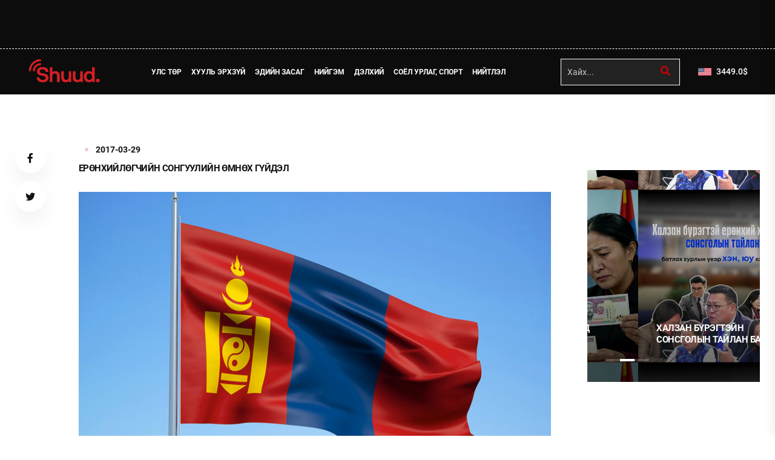

--- FILE ---
content_type: text/html;charset=UTF-8
request_url: https://www.shuud.mn/a/481115
body_size: 11121
content:
<!doctype html>
<html class="no-js" lang="en">

<head>
    <meta charset="utf-8">
<meta http-equiv="x-ua-compatible" content="ie=edge">
<meta name="viewport" content="width=device-width, initial-scale=1">

<link rel="shortcut icon" type="image/x-icon" href="/static/webs/shuud_v2/assets/fav2.png" sizes="16x16 24x24 32x32 48x48 64x64"/>
<link rel="shortcut icon" type="image/png" href="/static/webs/shuud_v2/assets/fav2.png" sizes="196x196">
<link rel="icon" type="image/x-icon"  href="/static/webs/shuud_v2/assets/fav2.png" sizes="16x16 24x24 32x32 48x48 64x64">
<link rel="icon" type="image/png" href="/static/webs/shuud_v2/assets/fav2.png" sizes="32x32">
<link rel="icon" type="image/png" href="/static/webs/shuud_v2/assets/fav2.png" sizes="76x76">
<link rel="icon" type="image/png" href="/static/webs/shuud_v2/assets/fav2.png" sizes="96x96">
<link rel="icon" type="image/png" href="/static/webs/shuud_v2/assets/fav2.png" sizes="128x128">
<link rel="icon" type="image/png" href="/static/webs/shuud_v2/assets/fav2.png" sizes="196x196">
<link rel="apple-touch-icon-precomposed" href="/static/webs/shuud_v2/assets/fav2.png" sizes="57x57">
<link rel="apple-touch-icon-precomposed" href="/static/webs/shuud_v2/assets/fav2.png" sizes="60x60">
<link rel="apple-touch-icon-precomposed" href="/static/webs/shuud_v2/assets/fav2.png" sizes="72x72">
<link rel="apple-touch-icon-precomposed" href="/static/webs/shuud_v2/assets/fav2.png" sizes="76x76">
<link rel="apple-touch-icon-precomposed" href="/static/webs/shuud_v2/assets/fav2.png" sizes="114x114">
<link rel="apple-touch-icon-precomposed" href="/static/webs/shuud_v2/assets/fav2.png" sizes="120x120">
<link rel="apple-touch-icon-precomposed" href="/static/webs/shuud_v2/assets/fav2.png" sizes="144x144">
<link rel="apple-touch-icon-precomposed" href="/static/webs/shuud_v2/assets/fav2.png" sizes="152x152">
<link rel="apple-touch-icon-precomposed" href="/static/webs/shuud_v2/assets/fav2.png" sizes="180x180">

<link rel="dns-prefetch" href="//static4.sodonsolution.org">
<link rel="dns-prefetch" href="//static4.cdn.sodonsolution.org">
<link rel="dns-prefetch" href="//resource4.sodonsolution.org">
<link rel="dns-prefetch" href="//resource4.cdn.sodonsolution.org">
<link rel="dns-prefetch" href="//www.adshark.mn">
<link rel="dns-prefetch" href="//resource.adshark.mn">
<link rel="dns-prefetch" href="//www.facebook.com">
<link rel="dns-prefetch" href="//connect.facebook.net">
<link rel="dns-prefetch" href="//staticxx.facebook.com">
<link rel="dns-prefetch" href="//www.google-analytics.com">
<link rel="dns-prefetch" href="//fonts.gstatic.com">
<link rel="dns-prefetch" href="//syndication.twitter.com">
<link rel="dns-prefetch" href="//platform.twitter.com">

<title>Ерөнхийлөгчийн сонгуулийн өмнөх гүйдэл </title>
<meta property="description" content="shuud"/>
<meta property="keywords" content="shuud"/>
<meta property="og:site_name" content="www.shuud.mn"/>
<meta property="og:url" content="https://www.shuud.mn/a/481115"/>
<link rel="canonical" href="https://www.shuud.mn/a/481115"/>
<meta property="og:title" content="Ерөнхийлөгчийн сонгуулийн өмнөх гүйдэл "/>
<meta property="og:description" content="shuud"/>
<meta property="og:type" content="ARTICLE"/>

<meta name="twitter:card" content="summary_large_image">
<meta name="twitter:url" content="https://www.shuud.mn/a/481115">
<meta name="twitter:title" content="Ерөнхийлөгчийн сонгуулийн өмнөх гүйдэл ">
<meta name="twitter:description" content="shuud">

<meta property="og:image" content="https://www.shuud.mn/resource//shuud/images/2017/3/16a68ae7856a7e19c60bd3c2add6981c/mkq5ef1bafocsc2ujoamtd60s_l.jpg"/>
        <meta name="twitter:image" content="https://www.shuud.mn/resource//shuud/images/2017/3/16a68ae7856a7e19c60bd3c2add6981c/mkq5ef1bafocsc2ujoamtd60s_l.jpg"/>
        <meta property="og:image:width" content="1000"/>
                <meta property="og:image:height" content="630"/>
                <meta name="twitter:image:width" content="1000"/>
                <meta name="twitter:image:height" content="630"/>
            <meta property="og:article:published_time" content="2017-03-29T08:31:50+0800"/>
            <meta property="og:locale" content="mn" /><link rel="stylesheet" href="/static/webs/shuud_v2/css/bootstrap.min.css">
<link rel="stylesheet" href="/static/webs/shuud_v2/css/animate.min.css">
<link rel="stylesheet" href="/static/webs/shuud_v2/css/magnific-popup.css">
<link rel="stylesheet" href="/static/webs/shuud_v2/css/fontawesome-all.min.css">
<link rel="stylesheet" href="/static/webs/shuud_v2/css/imageRevealHover.css">
<link rel="stylesheet" href="/static/webs/shuud_v2/css/swiper-bundle.css?v=22">
<link rel="stylesheet" href="/static/webs/shuud_v2/css/flaticon.css">
<link rel="stylesheet" href="/static/webs/shuud_v2/css/slick.css">
<link rel="stylesheet" href="/static/webs/shuud_v2/css/spacing.css">
<link rel="stylesheet" href="/static/webs/shuud_v2/css/jquery.fancybox.min.css">
<link rel="stylesheet" href="/static/webs/shuud_v2/css/main.css?v=3">
<link rel="stylesheet" href="/static/webs/shuud_v2/css/theme.css?v=3">
<link rel="stylesheet" href="https://static.sodonsolution.org/fonts/fontawesome-free-5/css/all.css">
<link rel="stylesheet" href="/static/base/fonts/Roboto/fonts.css">
<link rel="stylesheet" href="/static/base/fonts/RobotoCondensed/fonts.css">

<script src="https://cdnjs.cloudflare.com/ajax/libs/jquery/3.7.1/jquery.min.js" type="text/javascript"></script>
<script src="/static/webs/shuud_v2/js/swiper-bundle.js?v=1"></script>
<script src="/static/webs/shuud_v2/js/jquery.fancybox.min.js?v=1"></script></head>

<body>

<button class="scroll__top scroll-to-target" data-target="html">
    <i class="fas fa-angle-up"></i>
</button>

<header>
    <div class="header__top">
    <div class="container">
        <div class="d-flex align-items-center justify-content-center">
            </div>
    </div>
</div>

<div id="header-fixed-height"></div>
<div id="sticky-header" class="tg-header__area">
    <div class="container">
        <div class="row">
            <div class="col-12">
                <div class="tgmenu__wrap">
                    <nav class="tgmenu__nav">
                        <div class="header__top-logo logo text-lg-center">
                            <a href="/" class="logo-dark"><img src="/static/webs/shuud_v2/assets/logo-new.png" alt="Logo"></a>
                            <a href="/" class="logo-light"><img src="/static/webs/shuud_v2/assets/logo-new.png" alt="Logo"></a>
                        </div>
<div class="tgmenu__navbar-wrap tgmenu__main-menu d-none d-lg-flex">
                            <ul class="navigation">
                                <li class="">
        <a href="/a?sectionId=1" target="_self">Улс төр</a>
        </li>
<li class="">
        <a href="/a?sectionId=5" target="_self">Хууль эрхзүй</a>
        </li>
<li class="">
        <a href="/a?sectionId=3" target="_self">Эдийн засаг</a>
        </li>
<li class="">
        <a href="/a?sectionId=8" target="_self">Нийгэм</a>
        </li>
<li class="">
        <a href="/a?sectionId=6" target="_self">Дэлхий</a>
        </li>
<li class="">
        <a href="/a?sectionId=4" target="_self">Соёл урлаг, спорт</a>
        </li>
<li class="">
        <a href="/as/article" target="_self">Нийтлэл</a>
        </li>
</ul>
                        </div>
                        <div class="tgmenu__action">
                            <ul class="list-wrap">
                                <li class="mode-switcher">
                                    <div class="header__top-search">
                                        <form method="GET" class="searchform" action="/a/search">
                                            <input type="text" value="" name="q" placeholder="Хайх...">
                                            <button type="submit" class="button-search"><i class="fa fa-search"></i></button>
                                        </form>
                                    </div>
                                </li>
                                <li class="header-cart">
                                    <a href="/p/4">
                                        <img src="/static/webs/shuud_v2/assets/USD.png" style="width: 31px;height: 55px">
                                        <span id="money">3449.0</span><span>$</span>
                                    </a>
                                </li>
                            </ul>
                        </div>
                    </nav>
                    <div class="mobile-nav-toggler"><i class="fas fa-bars"></i></div>
                </div>
                <!-- Mobile Menu  -->
                <div class="tgmobile__menu">
                    <nav class="tgmobile__menu-box">
                        <div class="close-btn"><i class="fas fa-times"></i></div>
                        <div class="nav-logo">
                            <a href="/" class="logo-dark"><img src="/static/webs/shuud_v2/assets/footer-logo.png" alt="Logo"></a>
                            <a href="/" class="logo-light"><img src="/static/webs/shuud_v2/assets/footer-logo.png" alt="Logo"></a>
                        </div>
                        <div class="tgmobile__search">
                            <form method="GET" class="searchform" action="/a/search">
                                <input type="text" value="" name="q" placeholder="Хайх...">
                                <button type="submit" class="button-search"><i class="fa fa-search"></i></button>
                            </form>
                        </div>
                        <div class="tgmobile__menu-outer">
                        </div>
                        <div class="social-links">
                            <ul class="list-wrap">
                                <li><a href="https://www.facebook.com/shuudmn" target="_self"><i class="fab fa-facebook-f"></i></a></li>
<li><a href="https://x.com/Shuudmn" target="_self"><i class="fab fa-twitter"></i></a></li>
<li><a href="javascript:void(0);" target="_self"><i class="fab fa-youtube"></i></a></li>
</ul>
                        </div>
                    </nav>
                </div>
                <div class="tgmobile__menu-backdrop"></div>
                <!-- End Mobile Menu -->
            </div>
        </div>
    </div>
</div>

<div class="offCanvas__overlay"></div>
</header>


<main>
    <section class="blog-details-area pt-80 pb-100">
    <div class="container">
        <div class="row justify-content-center">
            <div class="col-lg-1">
                <div class="blog-details-social">
                    <ul class="list-wrap">
                        <li>
                            <a href="http://www.facebook.com/sharer.php?u=http://www.shuud.mn/a/481115"
                               onclick="javascript:window.open(this.href, '', 'menubar=no,toolbar=no,resizable=yes,scrollbars=yes,height=300,width=600');return false;"
                               class="social_facebook social_share--article">
                                <i class="fab fa-facebook-f"></i>
                            </a>
                        </li>
                        <li>
                            <a href="https://twitter.com/intent/tweet?source=tweetbutton&amp;text=Ерөнхийлөгчийн сонгуулийн өмнөх гүйдэл &amp;url=http://www.shuud.mn/a/481115"
                               onclick="javascript:window.open(this.href, '', 'menubar=no,toolbar=no,resizable=yes,scrollbars=yes,height=300,width=600');return false;"
                               class="social_twitter social_share--article">
                                <i class="fab fa-twitter"></i>
                            </a>
                        </li>
                        </ul>
                </div>
            </div>
            <div class="col-xl-8 col-lg-7">
                <div class="blog-details-wrap">
                    <ul class="tgbanner__content-meta list-wrap">
                        <li class="category"><a href="/as/НИЙГЭМ"></a></li>
                        <li><span class="" >2017-03-29</span></li>
                    </ul>
                    <h2 class="title">Ерөнхийлөгчийн сонгуулийн өмнөх гүйдэл </h2>
                    <img src="/resource//shuud/images/2017/3/16a68ae7856a7e19c60bd3c2add6981c/mkq5ef1bafocsc2ujoamtd60s_b.jpg" alt="img">
                        <div class="blog-details-content">
                        <br/><p style="text-align: justify;"><img alt="" id="selectimage" src="http://resource.shuud.mn//shuud/images/2017/3/16a68ae7856a7e19c60bd3c2add6981c/mkq5ef1bafocsc2ujoamtd60s.jpg" style="width:640px" /></p>

<p style="text-align: justify;">&nbsp;</p>

<p style="text-align: justify;">Ерөнхийлөгчийн сонгууль дөхөх тусам&nbsp; горилогчид дэвэрсэн хүслээ дарж чадахаа байлаа. Ерөнхийлөгчийн сонгуульд зөвхөн парламентад суудалтай улс төрийн хүчнүүд&nbsp; өрсөлддөг. 2016 оны УИХ-ын сонгуулиар бүрдсэн шинэ парламент МАН, АН, МАХН, бие даагч гэсэн субъектээс бүрдэж байна.&nbsp; Манайд нийтдээ 20 гаруй улс төрийн хүчин бий.&nbsp; Тэндээс зөвхөн гурав нь л парламентад суудал авсан.&nbsp; Ерөнхийлөгчийн өмнөх сонгуулиудтай харьцуулахад харьцангуй цөөн нэр дэвшигчид өрсөлдөнө. 2005 оны Ерөнхийлөгчийн сонгуулиар хамгийн олон буюу &nbsp;парламентад суудалтай МАХН /тухайн үеийн/, АН, БНН, МҮДН гэсэн улс төрийн хүчнээс нэр дэвшин өрсөлдөж, ИЗНН тухайн үед АН-ыг дэмжигчээр оролцож байлаа.</p>

<p style="text-align: justify;">&nbsp;</p>

<p style="text-align: justify;">Өнгөрсөн УИХ-ын сонгуулиар парламентад үнэмлэхүй олонхийн суудал авсан, эрх баригч хүчин &nbsp;МАН-аас нэр дэвшигч ер нь тодорхой. УИХ-ын дарга, МАН-ын дарга М.Энхболдыг намаасаа нэр дэвшин өрсөлдөнө. Гэхдээ тус намын ахмадуудаас УИХ-ын гишүүн Ө.Энхтүвшинг нэр дэвшүүлэх захидал илгээлээ, Ц.Нямдоржийг Увсынхан дэмжиж байна, Н.Энхболдыг нэр дэвшүүлэхээр ярьж байна гэх зэргээр мессэж нисгэсээр байна.&nbsp; Гэвч энэ бүхэн сонгуулийн өмнөх үзэгдэл төдийгөөс хэтрэхгүй.</p>

<p style="text-align: justify;">&nbsp;</p>

<p style="text-align: justify;">Харин сөрөг хүчний удирдагч С.Эрдэнэ энэ удаагийн Ерөнхийлөгчийн сонгуульд нэр дэвших эрхгүй. Түүнд намын их хурлаас нь АН-ыг&nbsp; 4 жилийн хугацаанд удирдах бүрэн эрхийг олгосон. Тиймээс&nbsp; тэрбээр ирэх дөрвөн жилд АН-ыг шинэчлэн, сөрөг хүчнээс эрх баригч хүчин болгох үүрэг хүлээгээд байна.&nbsp; Эдүгээ Ерөнхийлөгчийн сонгуулиас урьтаж , Үндэсний бодлогын хорооны бүрэлдэхүүн болон&nbsp; нийслэл,&nbsp; аймаг, дүүргийн намын дарга нарыг сонгохоор дотоод сонгууль зохион байгуулж байгаа.&nbsp; Дотоод сонгуулийн санал хураалт энэ ням гаригт явагдаж, ирэх 7 хоногт АН удирдах бүтцээ сонгон тодруулсан байх юм. &nbsp;&nbsp;Үүний дараагаар Ерөнхийлөгчид нэр дэвшигчээ тодруулах сунгааг &nbsp;явуулна.&nbsp;&nbsp; АН-ын дарга С.Эрдэнэ энэ удаад өөрөө нэр дэвших эрхгүй, басхүү хэн нэгийг нэрлэх ч эрхгүй. Тиймээс л Ерөнхийлөгчийн сонгуульд нэр дэвшигчдийг бүртгэн,&nbsp; намын гишүүдийнхээ дунд сунгаагаар тодруулах юм.</p>

<p style="text-align: justify;">&nbsp;</p>

<p style="text-align: justify;">Одоогийн байдлаар АН-аас Ерөнхий сайд асан Н.Алтанхуяг, хотын мэр асан Э.Бат-Үүл нар сонгуульд нэрээ дэвшүүлэхээ мэдэгдээд байгаа бол УИХ-ын гишүүн асан Г.Батхүү ч горилж буй нь анзаарагдсан.</p>

<p style="text-align: justify;">&nbsp;</p>

<p style="text-align: justify;">УИХ-д гурав дахь хүчний үүргийг гүйцэтгэж байгаа МАХН-ын тухайд Ерөнхийлөгч асан&nbsp; Н.Энхбаярын хувь заяа хэрхэхээс бүх зүйл&nbsp; шалтгаална.&nbsp; МАХН-ын дарга Н.Энхбаяр өөрөө энэ удаагийн Ерөнхийлөгчийн сонгуульд нэр дэвших чин эрмэлзэлтэй байгаа. Өмнөх сонгуулийн жилүүдэд шүүхийн тогтоол сонсож, ял эдэлж байсан бол эдүгээ ялтайд тооцох хугацаа нь дуусгавар болсон гэж үзэх хэсэг бий. Гэвч ял зэмгүйд тооцох хугацаа дуусгавар болоогүй, эсвээс дахин асуудалд холбогдох нэр дэвших&nbsp; эрхээ хуулиар хориглуулах магадлал өндөртэй. Хэрвээ Н.Энхбаяр Ерөнхийлөгчийн сонгуульд &nbsp;нэр дэвших эрхгүй бол дараагийн хувилбар хэн бэ гэдэг нь&nbsp; ажиглагчдын анхаарлыг татаж байгаа. Магадгүй түүний гэргий О.Цолмонг&nbsp; нэр дэвшихийг үгүйсгэхгүй. Гэхдээ&nbsp; бусад өрсөлдөгчдийн&nbsp; өмнө, ялангуяа эрх баригч хүчний&nbsp; өөдөөс&nbsp; ард түмний олонхийн дэмжлэг авч, санал хуваах хүчтэй нэгнийг сөргүүлэн тавих тооцооллыг&nbsp; Н.Энхбаяр&nbsp; хийхээ мартахгүй.&nbsp; Ер нь Ерөнхийлөгчөөс буусныхаа дараагаар тэрбээр бусадтай, тэр дотроо нэр бүхий&nbsp; эрхмүүдтэй тооцоо бодох&nbsp; туйлын&nbsp; зорилго өвөрлөсөн байгаа.&nbsp; Тиймээс МАХН-наас&nbsp; хэн нэр дэвших нь цаг нь ирэхээр тодорно.</p>

<p style="text-align: justify;">&nbsp;</p>

<p style="text-align: justify;">Харин парламентын гаднах намуудаас зарим улстөрчид Ерөнхийлөгчийн сонгуульд хүч үзэхээр санаархаж байгаа хэдий ч хуулиарааа хориотой. Гэхдээ тэд&nbsp; зүгээр суулгүй, гарц, боломж хайж яваа дуулдана лээ. Тиймээс ч&nbsp; парламентад суудалтай улс төрийн хүчнүүдээс горьдлого тээн, намын байрны үүд хавиар нь эргэлдэж,&nbsp; хүн хар чангааж, мэр&nbsp; сэр тандалт хийсээр.&nbsp; Өнгөрсөн онд АНУ-ын иргэд Ерөнхийлөгчөөрөө бизнесмэн Д.Трампыг сонгосон. Манай зарим бизнесмэн улстөрчид энэ үйл явдлыг өлгөн авч, өөрсдийгөө Монголын Трамп хэмээн&nbsp; аль хэдийнэ &ldquo;цол&rdquo;-лочихсон. Тэд түмэн олноос бус&nbsp; өөрсдөдөө өгсөн &ldquo;цол&rdquo;-ндоо итгэчихээд&nbsp; Ерөнхийлөгчийн сонгуульд өрсөлдөхөөр биеэ бэлдэж, бэл гаргаж, &nbsp;дэмжлэгийг парламентад суудалтай улс төрийн хүчнүүдээс эрж яваа нь хачирхалтай. Тухайлбал, Хөдөлмөрийн үндэсний намын дарга С.Ганбаатар Ерөнхийлөгчийн сонгуульд нэрээ дэвшүүлэхээр горилж, МАХН-тай хэлэлцээр хийгээд тохироод хүрэлгүй буцсан сурагтай. Харин&nbsp; АН-ын дотоод сонгууль явагдаж байгаа энэ үед БНН-ын дарга Б.Жаргалсайхан тус намын Үндэсний бодлогын хорооны бүрэлдэхүүнд багтахаар Хан-Уул дүүргийн 57 дугаар тойрогт нэрээ дэвшүүлсэн байна. Тэрээр АН-ын Их хурлын үеэр ч гишүүдтэй нь мөр зэрэгцэн сууж байсан. Мэдээж, АН-ын ҮБХ-ны хураамж, дэнчингийн мөнгө болох 6 сая төгрөгийг торох зүйлгүй өгсөн байгаа. Хэрвээ ҮБХ-ны гишүүнээр сонгогдох тохироо бүрдсэн бол цаашлаад Ерөнхийлөгчийн сонгуульд АН-аас горилогчидтой мөр зэрэгцэн нэрээ дэвшүүлж сунгаанд оролцох эрхээ нээх нь. БНН-ын дарга, АН-ын гишүүн гээд л гуншин нэмэгдэхийг ардчиллынхан хараад суух уу.</p>

<p style="text-align: justify;">&nbsp;</p>

<p style="text-align: justify;">Хууль тогтоох дээд байгууллагад суудалтай улс төрийн хүчнүүд гаднаас &nbsp;төрийн тэргүүнийг сонгох сонгуульд нэр дэвшигч олж, өрсөлдүүлнэ гэвэл дэндүү эмгэнэлтэй хийгээд намынх нь заяа гомдох биз.</p>

<p style="text-align: justify;">&nbsp;</p>

<p style="text-align: justify;">Ер нь тэгээд Монгол Улсын эв нэгдлийг илэрхийлэгч, төрийн тэргүүн&nbsp; бүх ард түмний саналаар сонгогддог. Тиймээс өнөөдөр гүйдлээ олоогүй нэгэнд суудал оноогдоно&nbsp; гэж бүүр ч үгүй биз гэж найдъя. &nbsp;</p>

<p style="text-align: right;"><strong>Н.Энхлэн</strong></p>

<p>&nbsp;</p>
</div>
<div class="mobile-photos-slide">
                        </div>
                </div>
                <div id="comments">
                    <h2 class="title-spam title-font-list position-relative">
                        <span>СЭТГЭГДЭЛ БИЧИХ</span>
                    </h2>
                    <div class="row">
                        <div class="col-comment">
                            <div class="comment">
                                    <div id="article-comments-create"></div>
<div id="article-comments">
    <div style="background-color: white;" id="comment-590742" class="panel panel-default">
            <div class="comment__item">
                <div class="comment__auther">
                        <strong>Зочин:</strong>
                    </div>
                <div class="comment__expalnation">
                        За сонгогдсон намынхаа хүнийг л гаргий даа. Эцэст нь хариуцлага ярьж байхад амар. Өөр хүн гаргавал тэрсэлдээд ард түмнийг улам доройтуулах байх даа.</div>
                <div class="comment__other">
                    <div class="comment__date">
                        <i class="fa fa-clock-o" aria-hidden="true"></i>
                        2017-03-31</div>
                    <div class="comment__replay">
                        <button type="button" class="comment__replaylink" onclick="replyForm(590742);">Хариулах</button>
                        <div id="comment-replies-590742" style="background-color: white;">
                            </div>
                        <div id="article-comments-reply-590742" style="background-color: white;"></div>
                    </div>
                </div>
            </div>
        </div>
    <div style="background-color: white;" id="comment-590714" class="panel panel-default">
            <div class="comment__item">
                <div class="comment__auther">
                        <strong>zochin:</strong>
                    </div>
                <div class="comment__expalnation">
                        Хөл нь урагшаа алхаад толгой нь хойшоо хараад байвал яах вэ?. Ямар бодолтой хүмүүс энгэж сэтгэдэг байна. гайхмаар юм</div>
                <div class="comment__other">
                    <div class="comment__date">
                        <i class="fa fa-clock-o" aria-hidden="true"></i>
                        2017-03-31</div>
                    <div class="comment__replay">
                        <button type="button" class="comment__replaylink" onclick="replyForm(590714);">Хариулах</button>
                        <div id="comment-replies-590714" style="background-color: white;">
                            </div>
                        <div id="article-comments-reply-590714" style="background-color: white;"></div>
                    </div>
                </div>
            </div>
        </div>
    <div style="background-color: white;" id="comment-590710" class="panel panel-default">
            <div class="comment__item">
                <div class="comment__auther">
                        <strong>zochin:</strong>
                    </div>
                <div class="comment__expalnation">
                        Mongolchuud MAN-g tuushtai songoood vzsen ni deer. Uur hamaas garsan ni ajil hiilgehgvi. Enhbold tasarhai garna bh.</div>
                <div class="comment__other">
                    <div class="comment__date">
                        <i class="fa fa-clock-o" aria-hidden="true"></i>
                        2017-03-31</div>
                    <div class="comment__replay">
                        <button type="button" class="comment__replaylink" onclick="replyForm(590710);">Хариулах</button>
                        <div id="comment-replies-590710" style="background-color: white;">
                            </div>
                        <div id="article-comments-reply-590710" style="background-color: white;"></div>
                    </div>
                </div>
            </div>
        </div>
    <div style="background-color: white;" id="comment-590702" class="panel panel-default">
            <div class="comment__item">
                <div class="comment__auther">
                        <strong>zochin:</strong>
                    </div>
                <div class="comment__expalnation">
                        mahn yamar huviin kompani bish dee nuhur ni bhgui bol avgai ni ner debsheed bhdaa yahav dee</div>
                <div class="comment__other">
                    <div class="comment__date">
                        <i class="fa fa-clock-o" aria-hidden="true"></i>
                        2017-03-31</div>
                    <div class="comment__replay">
                        <button type="button" class="comment__replaylink" onclick="replyForm(590702);">Хариулах</button>
                        <div id="comment-replies-590702" style="background-color: white;">
                            </div>
                        <div id="article-comments-reply-590702" style="background-color: white;"></div>
                    </div>
                </div>
            </div>
        </div>
    <div style="background-color: white;" id="comment-590394" class="panel panel-default">
            <div class="comment__item">
                <div class="comment__auther">
                        <strong>Зочин:</strong>
                    </div>
                <div class="comment__expalnation">
                        Yнэнийг хэлбэл Алтанхуяг л байнадаа. Э.Бат-YYЛ хотоос бол нилээд дээгуур давхих боловч Хот дахин телевлелтеер хуу Чулуудайн нь авсан , хулхидсан бохир хэрэг туунийг татан унагах магадлалтай! МАН -ын М.Энхболд газрын наймааны гайгаар уначих боловуу?! Ер нь Алтанхуяг л байнадаа!!!</div>
                <div class="comment__other">
                    <div class="comment__date">
                        <i class="fa fa-clock-o" aria-hidden="true"></i>
                        2017-03-29</div>
                    <div class="comment__replay">
                        <button type="button" class="comment__replaylink" onclick="replyForm(590394);">Хариулах</button>
                        <div id="comment-replies-590394" style="background-color: white;">
                            </div>
                        <div id="article-comments-reply-590394" style="background-color: white;"></div>
                    </div>
                </div>
            </div>
        </div>
    <div style="background-color: white;" id="comment-590387" class="panel panel-default">
            <div class="comment__item">
                <div class="comment__auther">
                        <strong>зочин:</strong>
                    </div>
                <div class="comment__expalnation">
                        МАХН ялна. МАНАН ялагдана.</div>
                <div class="comment__other">
                    <div class="comment__date">
                        <i class="fa fa-clock-o" aria-hidden="true"></i>
                        2017-03-29</div>
                    <div class="comment__replay">
                        <button type="button" class="comment__replaylink" onclick="replyForm(590387);">Хариулах</button>
                        <div id="comment-replies-590387" style="background-color: white;">
                            </div>
                        <div id="article-comments-reply-590387" style="background-color: white;"></div>
                    </div>
                </div>
            </div>
        </div>
    <div style="background-color: white;" id="comment-590343" class="panel panel-default">
            <div class="comment__item">
                <div class="comment__auther">
                        <strong>зху болон оху, снг-д 5 жил суралцаж төгссөн хүмүү:</strong>
                    </div>
                <div class="comment__expalnation">
                        зху болон оху, снг-д 5 жил суралцаж төгссөн хүмүүс оху-ын магистрийн гэрчилгээ нөхөн олгож байна. международная комиссия по признанию и эквивалентности учебных курсов, документов об образовании оформляет и выдаёт выпускникам высших учебных заведений бывшего ссср утас incorvuzmail.ru Утас88671597зху болон оху, снг-д 5 жил суралцаж төгссөн хүмүүс оху-ын магистрийн гэрчилгээ нөхөн олгож байна. международная комиссия по признанию и эквивалентности учебных курсов, документов об образовании оформляет и выдаёт выпускникам высших учебных заведений бывшего ссср утас incorvuzmail.ru Утас88671597</div>
                <div class="comment__other">
                    <div class="comment__date">
                        <i class="fa fa-clock-o" aria-hidden="true"></i>
                        2017-03-29</div>
                    <div class="comment__replay">
                        <button type="button" class="comment__replaylink" onclick="replyForm(590343);">Хариулах</button>
                        <div id="comment-replies-590343" style="background-color: white;">
                            </div>
                        <div id="article-comments-reply-590343" style="background-color: white;"></div>
                    </div>
                </div>
            </div>
        </div>
    <div style="background-color: white;" id="comment-590342" class="panel panel-default">
            <div class="comment__item">
                <div class="comment__auther">
                        <strong>зху болон оху, снг-д 5 жил суралцаж төгссөн хүмүү:</strong>
                    </div>
                <div class="comment__expalnation">
                        зху болон оху, снг-д 5 жил суралцаж төгссөн хүмүүс оху-ын магистрийн гэрчилгээ нөхөн олгож байна. международная комиссия по признанию и эквивалентности учебных курсов, документов об образовании оформляет и выдаёт выпускникам высших учебных заведений бывшего ссср утас incorvuzmail.ru Утас88671597</div>
                <div class="comment__other">
                    <div class="comment__date">
                        <i class="fa fa-clock-o" aria-hidden="true"></i>
                        2017-03-29</div>
                    <div class="comment__replay">
                        <button type="button" class="comment__replaylink" onclick="replyForm(590342);">Хариулах</button>
                        <div id="comment-replies-590342" style="background-color: white;">
                            </div>
                        <div id="article-comments-reply-590342" style="background-color: white;"></div>
                    </div>
                </div>
            </div>
        </div>
    <div style="background-color: white;" id="comment-590338" class="panel panel-default">
            <div class="comment__item">
                <div class="comment__auther">
                        <strong>Зочин:</strong>
                    </div>
                <div class="comment__expalnation">
                        МАН-ыхан ЗҮТГЭНЭ. Өөрсдөө БАЯЖИНА. ЗОРИЛГО нь ТЭР. МАН САЙН бүхнийг НУРААНА ,БУЦААНА. Байгаа бодит байдал ЧАДАЛ нь ТЭР. Одоогийн байдал нь ОУВСангийн тулгалтанд сандарсан Засгийн газар Орост 49 хувиа эргүүлж өгөх эсэх талцал, Олон хүмүүсийг ажлаас халсан хийрхэл,ОФШОРтонгуудаа хамгаалах гэж ядсан оролдлого, 60 тэрбумын аян-ы үргэлжлэл, Жалга дов танил талын авилгал, МИЕЭ- г тойрсон бялдуучлал, Хятадыг хүсэмжилсэн их мөнгө,Хүүхэд хөгшдийг ялгаварласан төрийн бодлого,Хүсээгүй жирэмслэлтийг нохойд хандуулсан Хотын бодлого Эргэж буцаж будилсан татварын бодлого ,энэ бүхэнд дургүйцсэн ард түмэн л байх шив дээ</div>
                <div class="comment__other">
                    <div class="comment__date">
                        <i class="fa fa-clock-o" aria-hidden="true"></i>
                        2017-03-29</div>
                    <div class="comment__replay">
                        <button type="button" class="comment__replaylink" onclick="replyForm(590338);">Хариулах</button>
                        <div id="comment-replies-590338" style="background-color: white;">
                            </div>
                        <div id="article-comments-reply-590338" style="background-color: white;"></div>
                    </div>
                </div>
            </div>
        </div>
    <div style="background-color: white;" id="comment-590337" class="panel panel-default">
            <div class="comment__item">
                <div class="comment__auther">
                        <strong>irgen:</strong>
                    </div>
                <div class="comment__expalnation">
                        Zadgai tsagaan arai bishee ger buleeree ulsiin menge zavshigcn</div>
                <div class="comment__other">
                    <div class="comment__date">
                        <i class="fa fa-clock-o" aria-hidden="true"></i>
                        2017-03-29</div>
                    <div class="comment__replay">
                        <button type="button" class="comment__replaylink" onclick="replyForm(590337);">Хариулах</button>
                        <div id="comment-replies-590337" style="background-color: white;">
                            </div>
                        <div id="article-comments-reply-590337" style="background-color: white;"></div>
                    </div>
                </div>
            </div>
        </div>
    <div style="background-color: white;" id="comment-590335" class="panel panel-default">
            <div class="comment__item">
                <div class="comment__auther">
                        <strong>иргэн:</strong>
                    </div>
                <div class="comment__expalnation">
                        Алтанхуяг л байна даа. Тэр хүний талаар жижиг юмыг хэт дөвийлгөж, гүтгэж байгаагаас биш.</div>
                <div class="comment__other">
                    <div class="comment__date">
                        <i class="fa fa-clock-o" aria-hidden="true"></i>
                        2017-03-29</div>
                    <div class="comment__replay">
                        <button type="button" class="comment__replaylink" onclick="replyForm(590335);">Хариулах</button>
                        <div id="comment-replies-590335" style="background-color: white;">
                            <div id="reply-590714" class="panel panel-default">
                                    <div class="writereplay__item">
                                        <div class="comment__auther">
                                                <strong>zochin:</strong>
                                            </div>
                                        <div class="comment__expalnation">
                                                Хөл нь урагшаа алхаад толгой нь хойшоо хараад байвал яах вэ?. Ямар бодолтой хүмүүс энгэж сэтгэдэг байна. гайхмаар юм</div>
                                    </div>
                                </div>
                            <div id="reply-590337" class="panel panel-default">
                                    <div class="writereplay__item">
                                        <div class="comment__auther">
                                                <strong>irgen:</strong>
                                            </div>
                                        <div class="comment__expalnation">
                                                Zadgai tsagaan arai bishee ger buleeree ulsiin menge zavshigcn</div>
                                    </div>
                                </div>
                            </div>
                        <div id="article-comments-reply-590335" style="background-color: white;"></div>
                    </div>
                </div>
            </div>
        </div>
    <div style="background-color: white;" id="comment-590318" class="panel panel-default">
            <div class="comment__item">
                <div class="comment__auther">
                        <strong>Cochin:</strong>
                    </div>
                <div class="comment__expalnation">
                        Altanhuyag was avchih hun alga daa ene dahiad eh um hiine tut</div>
                <div class="comment__other">
                    <div class="comment__date">
                        <i class="fa fa-clock-o" aria-hidden="true"></i>
                        2017-03-29</div>
                    <div class="comment__replay">
                        <button type="button" class="comment__replaylink" onclick="replyForm(590318);">Хариулах</button>
                        <div id="comment-replies-590318" style="background-color: white;">
                            </div>
                        <div id="article-comments-reply-590318" style="background-color: white;"></div>
                    </div>
                </div>
            </div>
        </div>
    </div>
<script>
    $.get('/a/481115/comments/create',function (data) {
        $('#article-comments-create').html(data);
    });
    function saveArticleComment(params, parentId) {
        $.post('/a/481115/comments/create', params, function (data) {
            if (parentId===''){
                $('#article-comments-create').html(data);
            }
            else {
                $('#article-comments-reply-'+parentId).html(data);
            }
        });
    }

    function replyForm(commentId) {
        $.get('/a/481115/comments/create', 'parentId='+commentId, function (data) {
            $('#article-comments-reply-'+commentId).html(data);
            $('#comment-replies-'+commentId).toggle();
        });
    }
</script></div>
                            <script>
                                function comment() {
                                    var comment=com;
                                    var name=name;
                                    var text=text;
                                    document.getElementById("comment").innerHTML = com;
                                    document.getElementById("comname").innerHTML = name;
                                    document.getElementById("comtext").innerHTML = text;
                                }
                                function replay() {
                                    document.getElementById('replay').style.display = "block";
                                    document.getElementById('replay').style.marginTop = "10px";
                                }
                            </script>
                        </div>
                    </div>
                </div>
            </div>
            <div class="col-xl-3 col-lg-4 col-md-6">
                <aside class="blog-sidebar">
                    <div class="widget sidebar-widget">
                        <div class="sidePost-active">
                            </div>
                    </div>
                    <div class="widget sidebar-widget">
                        <div class="sidePost-active">
                            <div class="sidePost__item" data-background="/resource/shuud/image/2026/01/26/wqic9ym8gr6kmjhl/Татварын%20шинэчлэлд%20анхаарал%20хандуулъя_m.jpg">
        <div class="sidePost__content">
<h5 class="title tgcommon__hover"><a href="/a/561347">Татварын шинэчлэлд анхаарал хандуулъя</a></h5>
        </div>
    </div>
<div class="sidePost__item" data-background="/resource/shuud/image/2026/01/16/iqnnv25v0mnfzo5h/Халзан%20бүрэгтэйн%20сонсголын%20тайлан%20батлах%20хурлын%20үеэр%20хэн%20юу%20хэлэв_m.jpg">
        <div class="sidePost__content">
<h5 class="title tgcommon__hover"><a href="/a/561315">Халзан бүрэгтэйн сонсголын тайлан батлах хурлын үеэр хэн юу хэлэв</a></h5>
        </div>
    </div>
<div class="sidePost__item" data-background="/resource/shuud/image/2023/08/10/df6r9vo35rjdqogc/366309385_598292182476398_6123532423068424519_n_m.jpg">
        <div class="sidePost__content">
<h5 class="title tgcommon__hover"><a href="/a/561344">Б.Чойжилсүрэн сайдаа салбар чинь ослын ирмэгт ирчихлээ</a></h5>
        </div>
    </div>
</div>
                    </div>
                    </aside>
            </div>
        </div>
    </div>
</section>


</main>


<footer class="footer-area black-bg">
    <div class="container">
    <div class="footer__logo-wrap">
        <div class="row align-items-center">
            <div class="col-lg-3 col-md-4">
                <div class="footer__logo logo">
                    <a href="/"><img src="/static/webs/shuud_v2/assets/logo-new.png" alt="Logo"></a>
                </div>
            </div>
            <div class="col-lg-9 col-md-8">
                <div class="footer__social">
                    <ul class="list-wrap">
                        <li class="">
        <a href="/a?sectionId=1" target="_self">Улс төр</a>
        </li>
<li class="">
        <a href="/a?sectionId=5" target="_self">Хууль эрхзүй</a>
        </li>
<li class="">
        <a href="/a?sectionId=3" target="_self">Эдийн засаг</a>
        </li>
<li class="">
        <a href="/a?sectionId=8" target="_self">Нийгэм</a>
        </li>
<li class="">
        <a href="/a?sectionId=6" target="_self">Дэлхий</a>
        </li>
<li class="">
        <a href="/a?sectionId=4" target="_self">Соёл урлаг, спорт</a>
        </li>
<li class="">
        <a href="/as/article" target="_self">Нийтлэл</a>
        </li>
</ul>
                </div>
            </div>
        </div>
    </div>
    <div class="footer__copyright">
        <div class="row">
            <div class="col-lg-6">
                <div class="copyright__text">
                    <p>© 2025 Зохиогчийн эрх хуулиар хамгаалагдсан.</p>
                </div>
            </div>
            <div class="col-lg-6">
                <div class="copyright__menu">
                    <ul class="list-wrap">
                        <li><a href="/p/2" target="_self">Холбоо барих, сурталчилгаа байршуулах</a></li>
<li><a href="/p/1" target="_self">Бидний тухай</a></li>
<li><a href="http://static.shuud.mn/webs/shuud/assets/lgo.png" target="_blank">Лого татах</a></li>
</ul>
                </div>
            </div>
        </div>
        <div class="footer-link" style="text-align: start; color: #ffffff; margin-top: 12px">
            <a href="https://www.sodonsolution.com" target="_blank" class="uk-margin-remove font14 colorff">
            <span>Вэб сайтыг хөгжүүлсэн: Sodonsolution ХХК</span>
            <svg xmlns="http://www.w3.org/2000/svg" style="width: 50px; margin-left: 1px; height: 19px;" width="190"
                 height="66.028" viewBox="0 0 190 66.028">
                <defs>
                    <style>.a {
                        fill: #666;
                    }

                    .b {
                        fill: #d14242;
                    }</style>
                </defs>
                <g transform="translate(0.2)">
                    <g transform="translate(109.842 53.054)">
                        <path class="a"
                              d="M1085.558,521.511a6.93,6.93,0,0,0-1.34,2.231L1083.2,526.6l-.972,2.66a6.074,6.074,0,0,1-.952,1.658,1.867,1.867,0,0,1-1.371.553h-1.31v1.668h1.392a3.277,3.277,0,0,0,2.67-1.207,14.431,14.431,0,0,0,2.047-4.431,32.726,32.726,0,0,1,1.6-4.093,2.308,2.308,0,0,1,2-1.146h.941V520.6h-1.494A3.022,3.022,0,0,0,1085.558,521.511Z"
                              transform="translate(-1078.6 -520.385)"></path>
                        <path class="a"
                              d="M1199.774,518.6a6.058,6.058,0,0,0-4.492,1.934,6.33,6.33,0,0,0-1.883,4.543,6.257,6.257,0,0,0,1.9,4.553,6.148,6.148,0,0,0,8.953,0,6.5,6.5,0,0,0,0-9.107A6.016,6.016,0,0,0,1199.774,518.6Zm3.285,9.915a4.4,4.4,0,0,1-6.579-.031,4.921,4.921,0,0,1-1.361-3.428,4.829,4.829,0,0,1,1.392-3.428,4.363,4.363,0,0,1,3.274-1.473,4.286,4.286,0,0,1,3.274,1.494,5.011,5.011,0,0,1,0,6.866Z"
                              transform="translate(-1181.654 -518.59)"></path>
                        <path class="a" d="M1335.068,520.7H1333.4v12.524h6.416v-1.545h-4.748Z"
                              transform="translate(-1307.328 -520.475)"></path>
                        <path class="a"
                              d="M1413.829,528.4a3.958,3.958,0,0,1-.7,2.527,2.4,2.4,0,0,1-1.985.849c-1.791,0-2.681-1.125-2.681-3.377v-7.8H1406.8v7.879a5.021,5.021,0,0,0,1.228,3.561,4.373,4.373,0,0,0,6.262-.021,5.055,5.055,0,0,0,1.207-3.54V520.6h-1.668v7.8Z"
                              transform="translate(-1373.218 -520.385)"></path>
                        <path class="a" d="M1504.6,522.245h3.213v10.979h1.668V522.245h3.2V520.7H1504.6Z"
                              transform="translate(-1461.011 -520.475)"></path>
                        <path class="a" d="M0,0H1.668V12.524H0Z" transform="translate(53.166 0.225)"></path>
                        <path class="a"
                              d="M1638.075,518.6a6.058,6.058,0,0,0-4.492,1.934,6.411,6.411,0,0,0,.02,9.1,6.1,6.1,0,0,0,4.461,1.934,6.026,6.026,0,0,0,4.492-1.934,6.5,6.5,0,0,0,0-9.107A6.015,6.015,0,0,0,1638.075,518.6Zm3.285,9.915a4.4,4.4,0,0,1-6.579-.031,4.921,4.921,0,0,1-1.361-3.428,4.829,4.829,0,0,1,1.392-3.428,4.362,4.362,0,0,1,3.274-1.473,4.286,4.286,0,0,1,3.274,1.494,4.909,4.909,0,0,1,1.361,3.407A4.979,4.979,0,0,1,1641.359,528.515Z"
                              transform="translate(-1575.106 -518.59)"></path>
                        <path class="a"
                              d="M1779.17,519.81a4.373,4.373,0,0,0-6.262.02,5.055,5.055,0,0,0-1.208,3.54v7.879h1.668v-7.8a3.907,3.907,0,0,1,.7-2.517,2.4,2.4,0,0,1,1.985-.849c1.791,0,2.681,1.126,2.681,3.377v7.8h1.668v-7.879A5.123,5.123,0,0,0,1779.17,519.81Z"
                              transform="translate(-1700.781 -518.5)"></path>
                    </g>
                    <g transform="translate(-0.2)">
                        <path class="b" d="M391.97,156a8.185,8.185,0,0,1,0-15.86V130.8a17.4,17.4,0,0,0,0,34.554Z"
                              transform="translate(-338.057 -117.416)"></path>
                        <path class="b" d="M0,0H9.209V34.789H0Z" transform="translate(155.211 13.302)"></path>
                        <path class="b"
                              d="M1326.7,130.8v9.342a8.185,8.185,0,0,1,0,15.86v9.342a17.391,17.391,0,0,0,0-34.544Z"
                              transform="translate(-1190.93 -117.416)"></path>
                        <path class="b" d="M1151.97,156a8.185,8.185,0,0,1,0-15.86V130.8a17.4,17.4,0,0,0,0,34.554Z"
                              transform="translate(-1020.293 -117.416)"></path>
                        <path class="b"
                              d="M782.28,0V30.215h-.02c.01.164.02.317.02.491a8.186,8.186,0,1,1-8.186-8.186h4.093V13.312h-4.093a17.395,17.395,0,1,0,17.395,17.395h0V0Z"
                              transform="translate(-679.253)"></path>
                        <path class="b"
                              d="M566.7,130.8v9.342a8.185,8.185,0,0,1,0,15.86v9.342a17.391,17.391,0,0,0,0-34.544Z"
                              transform="translate(-508.694 -117.416)"></path>
                        <path class="b"
                              d="M1650.793,130H1646.7v9.209h4.093a8.184,8.184,0,0,1,8.186,8.186v17.395h9.209V147.395A17.393,17.393,0,0,0,1650.793,130Z"
                              transform="translate(-1478.187 -116.698)"></path>
                        <path class="b"
                              d="M33.065,153.948a16.811,16.811,0,0,0,1.085-3.346h0a20.031,20.031,0,0,0,.338-2.22l-23.872-6.4a8.177,8.177,0,0,1,13.834,1.238h9.69a17.4,17.4,0,0,0-32.753-3.714h0l-.031.072c-.041.082-.072.164-.113.246l-.02.041a16.812,16.812,0,0,0-1.085,3.346h0a17.882,17.882,0,0,0-.338,2.22l23.872,6.4a8.182,8.182,0,0,1-13.834-1.248H.158A17.4,17.4,0,0,0,32.911,154.3h0l.031-.072c.041-.082.072-.164.113-.246Z"
                              transform="translate(0.2 -116.253)"></path>
                    </g>
                </g>
            </svg>
        </a>
    <style>
    audio, canvas, iframe, img, svg, video {
        vertical-align: middle;
    }
</style>
<style>
                .text-black p{margin-bottom: 0;font-size: 16px;}
                .footer-link a{color: #ffffff}
            </style>
        </div>
    </div>
</div></footer>


<script src="/static/webs/shuud_v2/js/vendor/jquery-3.6.0.min.js"></script>
<script src="/static/webs/shuud_v2/js/bootstrap.min.js"></script>
<script src="/static/webs/shuud_v2/js/isotope.pkgd.min.js"></script>
<script src="/static/webs/shuud_v2/js/imagesloaded.pkgd.min.js"></script>
<script src="/static/webs/shuud_v2/js/jquery.magnific-popup.min.js"></script>
<script src="/static/webs/shuud_v2/js/jquery.marquee.min.js"></script>
<script src="/static/webs/shuud_v2/js/imageRevealHover.js"></script>
<script src="/static/webs/shuud_v2/js/TweenMax.min.js"></script>
<script src="/static/webs/shuud_v2/js/slick.min.js"></script>
<script src="/static/webs/shuud_v2/js/ajax-form.js"></script>
<script src="/static/webs/shuud_v2/js/wow.min.js"></script>
<script src="/static/webs/shuud_v2/js/main.js?v=2520"></script>
</body>

</html>

--- FILE ---
content_type: text/html;charset=UTF-8
request_url: https://www.shuud.mn/a/481115/comments/create
body_size: 322
content:
<form id="commentForm" action="/a/481115/comments/create" method="post"><input id="token" name="token" type="hidden" value="ece6f831cfb036e10a0e65a85a124d6dc6318ae2d2de6981a5c2112e3396f6347381ba22536e2789"/><div class="comment__title">
                </div>
            <div class="comment__name">
                <input id="name" name="name" Class="comment__text1" placeholder="Нэр:" type="text" value=""/></div>

            <div class="comment__write">
                <textarea id="text" name="text" class="comment__text2" placeholder="Сэтгэгдэл:">
</textarea></div>

            <div class="comment__button">
                <button type="button" class="comment__send" onclick="saveArticleComment($('#commentForm').serialize(), '')">Илгээх</button>
            </div>

        <div>
<input type="hidden" name="_csrf" value="4a856493-c904-419c-b565-8696b216dbe8" />
</div></form>

--- FILE ---
content_type: text/css
request_url: https://www.shuud.mn/static/webs/shuud_v2/css/main.css?v=3
body_size: 19275
content:
/*-------------------------------------------

   Theme Name: Sarsa - News & Magazine HTML Template
   Author : ThemeGenix
   Support: themegenix@gmail.com
   Description: Sarsa - News & Magazine HTML Template
   Version: 1.0

----------------------------------------------

/************ TABLE OF CONTENTS **************

    01. Theme Default CSS
    02. Header
    03. Mobile Menu
    04. Banner
    05. Trending Post
    06. Featured Post
    07. Video Post
    08. Hand-Picked Post
    09. Stories Post
    10. Popular Post
    11. Category Post
    12. Latest Post
    13. Minimal Post
    14. Adventure Post
    15. Blog
    16. Blog Sidebar
    17. Newsletter Post
    18. Footer
    19. Dark Mode

**********************************************/
@import url("https://fonts.googleapis.com/css2?family=Roboto:ital,wght@0,300;0,400;0,500;0,700;0,900;1,300;1,400;1,500;1,700;1,900&display=swap");

:root {
    --tg-body-font-family: 'Roboto', sans-serif;
    --tg-heading-font-family: 'Roboto', sans-serif;
    --tg-icon-font-family: "Font Awesome 5 Pro";
    --tg-body-font-size: 16px;
    --tg-body-line-height: 1.62;
    --tg-heading-line-height: 1.2;
    --tg-common-color-blue: #0d6efd;
    --tg-common-color-indigo: #6610f2;
    --tg-common-color-purple: #6f42c1;
    --tg-common-color-pink: #d63384;
    --tg-common-color-red: #dc3545;
    --tg-common-color-orange: #fd7e14;
    --tg-common-color-yellow: #ffc107;
    --tg-common-color-green: #17c699;
    --tg-common-color-teal: #20c997;
    --tg-common-color-cyan: #0dcaf0;
    --tg-common-color-white: #fff;
    --tg-common-color-gray: #fff;
    --tg-common-color-black: #000;
    --tg-body-color: #000;
    --tg-heading-color: #111111;
    --tg-theme-primary: #cc0000;
    --tg-theme-secondary: #111111;
    --tg-border-1: #e8e8e8;
    --tg-border-2: #2c2c2c;
    --tg-fw-extra-bold: 800;
    --tg-fw-bold: 700;
    --tg-fw-semi-bold: 600;
    --tg-fw-medium: 500;
    --tg-fw-regular: 400;
    --tg-fw-light: 300;
}

/*=============================
    01. Theme Default CSS
===============================*/
body {
    font-family: var(--tg-body-font-family);
    font-size: var(--tg-body-font-size);
    font-weight: var(--tg-fw-regular);
    color: var(--tg-body-color);
    line-height: var(--tg-body-line-height);
    /*background-color: var(--tg-common-color-gray);*/
}

img,
.img {
    width: 100%;
    -webkit-transition: all 0.3s ease-out 0s;
    -moz-transition: all 0.3s ease-out 0s;
    -ms-transition: all 0.3s ease-out 0s;
    -o-transition: all 0.3s ease-out 0s;
    transition: all 0.3s ease-out 0s;
}

a,
button {
    color: var(--tg-theme-primary);
    outline: none;
    text-decoration: none;
    -webkit-transition: all 0.3s ease-out 0s;
    -moz-transition: all 0.3s ease-out 0s;
    -ms-transition: all 0.3s ease-out 0s;
    -o-transition: all 0.3s ease-out 0s;
    transition: all 0.3s ease-out 0s;
}

a:focus,
.btn:focus,
.button:focus {
    text-decoration: none;
    outline: none;
    -webkit-box-shadow: none;
    -moz-box-shadow: none;
    -ms-box-shadow: none;
    -o-box-shadow: none;
    box-shadow: none;
}

a:hover,
button:hover {
    color: var(--tg-theme-primary);
    text-decoration: none;
}

button:focus,
input:focus,
input:focus,
textarea,
textarea:focus {
    outline: 0;
}

h1,
h2,
h3,
h4,
h5,
h6 {
    font-family: var(--tg-heading-font-family);
    color: var(--tg-heading-color);
    margin-top: 0px;
    font-weight: var(--tg-fw-bold);
    line-height: 1.2;
    text-transform: unset;
}

h1 a,
h2 a,
h3 a,
h4 a,
h5 a,
h6 a {
    color: inherit;
}

h1 {
    font-size: 2.5rem;
}

h2 {
    font-size: 2rem;
}

h3 {
    font-size: 1.75rem;
}

h4 {
    font-size: 1.5rem;
}

h5 {
    font-size: 1.25rem;
}

h6 {
    font-size: 1rem;
}

.list-wrap,
.slick-dots {
    margin: 0px;
    padding: 0px;
}

.list-wrap li,
.slick-dots li {
    list-style: none;
}

.tgcommon__hover a {
    position: relative;
    display: inline;
    background-image: linear-gradient(var(--tg-heading-color), var(--tg-heading-color)), linear-gradient(var(--tg-heading-color), var(--tg-heading-color));
    background-size: 0% 1px, 0 1px;
    background-position: 100% 100%, 0 100%;
    background-repeat: no-repeat;
    transition: background-size 0.4s linear;
}

.tgcommon__hover a:hover {
    color: inherit;
    background-size: 0 1px, 100% 1px;
}

.tgImage__hover {
    overflow: hidden;
}

.tgImage__hover a {
    display: block;
}

.tgImage__hover a:hover img {
    -webkit-transform: scale(1.05);
    -moz-transform: scale(1.05);
    -ms-transform: scale(1.05);
    -o-transform: scale(1.05);
    transform: scale(1.05);
}

.tgImage__hover img {
    display: block;
    -webkit-transition: all 0.5s ease-out 0s;
    -moz-transition: all 0.5s ease-out 0s;
    -ms-transition: all 0.5s ease-out 0s;
    -o-transition: all 0.5s ease-out 0s;
    transition: all 0.5s ease-out 0s;
    -webkit-transform: scale(1);
    -moz-transform: scale(1);
    -ms-transform: scale(1);
    -o-transform: scale(1);
    transform: scale(1);
}

p {
    font-family: var(--tg-body-font-family);
    font-size: var(--tg-body-font-size);
    line-height: var(--tg-body-line-height);
    font-weight: var(--tg-fw-regular);
    color: var(--tg-body-color);
    margin-bottom: 15px;
}

hr {
    border-bottom: 1px solid var(--tg-common-color-gray);
    border-top: 0 none;
    margin: 30px 0;
    padding: 0;
}

label {
    color: var(--tg-heading-color);
    cursor: pointer;
    font-size: var(--tg-body-font-size);
    font-weight: var(--tg-fw-regular);
}

.slick-slide:focus-visible {
    outline: none;
}

input[type=color] {
    appearance: none;
    -moz-appearance: none;
    -webkit-appearance: none;
    background: none;
    border: 0;
    cursor: pointer;
    height: 100%;
    width: 100%;
    padding: 0;
    border-radius: 50%;
}

*::-moz-selection {
    background: var(--tg-theme-primary);
    color: var(--tg-common-color-white);
    text-shadow: none;
}

::-moz-selection {
    background: var(--tg-theme-primary);
    color: var(--tg-common-color-white);
    text-shadow: none;
}

::selection {
    background: var(--tg-theme-primary);
    color: var(--tg-common-color-white);
    text-shadow: none;
}

/*=============================
    - Input Placeholder
===============================*/
*::-moz-placeholder {
    color: var(--tg-body-color);
    font-size: var(--tg-body-font-size);
    opacity: 1;
}

*::placeholder {
    color: var(--tg-body-color);
    font-size: var(--tg-body-font-size);
    opacity: 1;
}

/*=============================
    - Common Classes
===============================*/
.fix {
    overflow: hidden;
}

.clear {
    clear: both;
}

/*=============================
    - Bootstrap Custom
=============================*/
.container {
    padding-left: 15px;
    padding-right: 15px;
}

.row {
    --bs-gutter-x: 30px;
}

.gutter-y-30 {
    --bs-gutter-y: 30px;
}

.gx-0 {
    --bs-gutter-x: 0;
}

.row-gutters-40 {
    --bs-gutter-x: 40px;
}

@media (max-width: 991.98px) {
    .row-gutters-40 {
        --bs-gutter-x: 30px;
    }
}

.custom-container {
    max-width: 1330px;
}

@media (max-width: 1800px) {
    .custom-container {
        max-width: 1530px;
    }
}

@media (max-width: 1500px) {
    .custom-container {
        max-width: 1320px;
    }
}

@media (max-width: 1199.98px) {
    .custom-container {
        max-width: 960px;
    }
}

@media (max-width: 991.98px) {
    .custom-container {
        max-width: 720px;
    }
}

@media (max-width: 767.98px) {
    .custom-container {
        max-width: 100%;
    }
}

@media only screen and (min-width: 576px) and (max-width: 767px) {
    .custom-container {
        max-width: 540px;
    }
}

@media (max-width: 1500px) {
    .container {
        max-width: 1260px;
    }
}

@media (max-width: 1199.98px) {
    .container {
        max-width: 960px;
    }
}

@media (max-width: 991.98px) {
    .container {
        max-width: 720px;
    }
}

@media (max-width: 767.98px) {
    .container {
        max-width: 100%;
    }
}

@media only screen and (min-width: 576px) and (max-width: 767px) {
    .container {
        max-width: 540px;
    }
}

.include-bg {
    background-position: center;
    background-size: cover;
    background-repeat: no-repeat;
}

/*=============================
	1. Button style
===============================*/
.btn {
    -webkit-user-select: none;
    -moz-user-select: none;
    user-select: none;
    background: var(--tg-theme-primary) none repeat scroll 0 0;
    border: medium none;
    border-radius: 0;
    color: var(--tg-common-color-white);
    cursor: pointer;
    display: inline-flex;
    align-items: center;
    justify-content: center;
    font-size: 14px;
    font-weight: 700;
    letter-spacing: 0;
    line-height: 1;
    margin-bottom: 0;
    padding: 18px 35px;
    text-align: center;
    text-transform: uppercase;
    touch-action: manipulation;
    -webkit-transition: all 0.3s ease-out 0s;
    -moz-transition: all 0.3s ease-out 0s;
    -ms-transition: all 0.3s ease-out 0s;
    -o-transition: all 0.3s ease-out 0s;
    transition: all 0.3s ease-out 0s;
    vertical-align: middle;
    white-space: nowrap;
    position: relative;
    z-index: 1;
    overflow: hidden;
}

.btn::before {
    content: "";
    position: absolute;
    -webkit-transition-duration: 800ms;
    transition-duration: 800ms;
    width: 200%;
    height: 200%;
    top: 110%;
    left: 50%;
    background: var(--tg-theme-secondary);
    -webkit-transform: translateX(-50%);
    -moz-transform: translateX(-50%);
    -ms-transform: translateX(-50%);
    -o-transform: translateX(-50%);
    transform: translateX(-50%);
    -webkit-border-radius: 50%;
    -moz-border-radius: 50%;
    -o-border-radius: 50%;
    -ms-border-radius: 50%;
    border-radius: 50%;
    z-index: -1;
}

.btn > .btn-text {
    display: block;
    line-height: 1;
}

.btn i {
    margin-left: 12px;
}

.btn:hover {
    color: var(--tg-common-color-white);
}

.btn:hover::before {
    top: -40%;
}

.border-btn {
    border: 2px solid #e9e9e9;
    padding: 18px 30px;
}

@media (max-width: 767.98px) {
    .border-btn {
        padding: 16px 25px;
    }
}

.border-btn::before {
    display: none;
}

.border-btn:hover {
    border-color: var(--tg-theme-primary);
    background: var(--tg-theme-primary);
}

/*=============================
    00. Keyframe Animation
===============================*/
@-webkit-keyframes lineMove {
    from {
        background-position: left;
    }
    to {
        background-position: right;
    }
}

@keyframes lineMove {
    from {
        background-position: left;
    }
    to {
        background-position: right;
    }
}

/*=============================
    00. Preloader
===============================*/
#preloader {
    background: var(--tg-common-color-white);
    height: 100%;
    width: 100%;
    position: fixed;
    z-index: 1;
    margin-top: 0px;
    top: 0px;
    z-index: 99;
}

#loading-center {
    width: 100%;
    height: 100%;
    position: relative;
}

#loading-center-absolute {
    position: absolute;
    left: 50%;
    top: 50%;
    -webkit-transform: translate(-50%, -50%);
    -moz-transform: translate(-50%, -50%);
    -ms-transform: translate(-50%, -50%);
    -o-transform: translate(-50%, -50%);
    transform: translate(-50%, -50%);
    display: -webkit-box;
    display: -moz-box;
    display: -ms-flexbox;
    display: -webkit-flex;
    display: flex;
    align-items: center;
    justify-content: center;
    gap: 20px;
}

.object {
    width: 20px;
    height: 20px;
    -moz-border-radius: 50% 50% 50% 50%;
    -webkit-border-radius: 50% 50% 50% 50%;
    border-radius: 50% 50% 50% 50%;
    background: var(--tg-theme-primary);
}

#object_one {
    -webkit-animation: object_one 1.5s infinite;
    animation: object_one 1.5s infinite;
}

#object_two {
    -webkit-animation: object_two 1.5s infinite;
    animation: object_two 1.5s infinite;
    -webkit-animation-delay: 0.25s;
    animation-delay: 0.25s;
}

#object_three {
    -webkit-animation: object_three 1.5s infinite;
    animation: object_three 1.5s infinite;
    -webkit-animation-delay: 0.5s;
    animation-delay: 0.5s;
}

@-webkit-keyframes object_one {
    75% {
        -webkit-transform: scale(0);
    }
}

@keyframes object_one {
    75% {
        transform: scale(0);
        -webkit-transform: scale(0);
    }
}

@-webkit-keyframes object_two {
    75% {
        -webkit-transform: scale(0);
    }
}

@keyframes object_two {
    75% {
        transform: scale(0);
        -webkit-transform: scale(0);
    }
}

@-webkit-keyframes object_three {
    75% {
        -webkit-transform: scale(0);
    }
}

@keyframes object_three {
    75% {
        transform: scale(0);
        -webkit-transform: scale(0);
    }
}

/*=============================
    - Background color
===============================*/
.grey-bg {
    background: var(--tg-common-color-gray);
}

.white-bg {
    background: var(--tg-common-color-white);
}

.black-bg {
    background: var(--tg-common-color-black);
}

/*=============================
    00. OffCanvas Menu
===============================*/
.offCanvas__wrap {
    position: fixed;
    overflow-y: auto;
    top: 0;
    left: 0;
    width: 395px;
    padding: 80px 60px 75px;
    transform: translateX(-100%);
    height: 100%;
    display: block;
    background-color: var(--tg-common-color-white);
    z-index: 1020;
    -webkit-transition: all 600ms cubic-bezier(0.785, 0.135, 0.15, 0.86);
    -moz-transition: all 600ms cubic-bezier(0.785, 0.135, 0.15, 0.86);
    transition: all 600ms cubic-bezier(0.785, 0.135, 0.15, 0.86);
    display: -webkit-box;
    display: -moz-box;
    display: -ms-flexbox;
    display: -webkit-flex;
    display: flex;
    flex-direction: column;
    -webkit-box-shadow: 16px 0px 32px 0px rgba(0, 0, 0, 0.06);
    box-shadow: 16px 0px 32px 0px rgba(0, 0, 0, 0.06);
}

.offCanvas__wrap::-webkit-scrollbar {
    width: 0px;
}

@media (max-width: 1500px) {
    .offCanvas__wrap {
        width: 340px;
        padding: 50px 35px 45px;
    }
}

@media (max-width: 767.98px) {
    .offCanvas__wrap {
        width: 320px;
        padding: 50px 25px 40px;
    }
}

.offCanvas__body {
    display: -webkit-box;
    display: -moz-box;
    display: -ms-flexbox;
    display: -webkit-flex;
    display: flex;
    flex-direction: column;
    flex: 1;
}

.offCanvas__toggle {
    position: absolute;
    top: 30px;
    right: 30px;
    -webkit-transform: rotate(45deg);
    -moz-transform: rotate(45deg);
    -ms-transform: rotate(45deg);
    -o-transform: rotate(45deg);
    transform: rotate(45deg);
    width: 50px;
    height: 50px;
    display: -webkit-box;
    display: -moz-box;
    display: -ms-flexbox;
    display: -webkit-flex;
    display: flex;
    align-items: center;
    justify-content: center;
    font-size: 24px;
    color: var(--tg-common-color-white);
    -webkit-border-radius: 50%;
    -moz-border-radius: 50%;
    -o-border-radius: 50%;
    -ms-border-radius: 50%;
    border-radius: 50%;
    background: var(--tg-theme-primary);
    cursor: pointer;
    -webkit-transition: all 0.3s ease-out 0s;
    -moz-transition: all 0.3s ease-out 0s;
    -ms-transition: all 0.3s ease-out 0s;
    -o-transition: all 0.3s ease-out 0s;
    transition: all 0.3s ease-out 0s;
}

.offCanvas__toggle:hover {
    background: var(--tg-theme-secondary);
}

@media (max-width: 1500px) {
    .offCanvas__toggle {
        top: 20px;
        right: 25px;
        width: 40px;
        height: 40px;
        font-size: 20px;
    }
}

.offCanvas__content p {
    margin: 0 0;
}

.offCanvas__logo {
    margin: 0 0 25px;
}

.offCanvas__instagram {
    display: -webkit-box;
    display: -moz-box;
    display: -ms-flexbox;
    display: -webkit-flex;
    display: flex;
    align-items: center;
    flex-wrap: wrap;
    gap: 17px 0;
    margin-left: -8.5px;
    margin-right: -8.5px;
    margin-top: 55px;
}

.offCanvas__instagram li {
    width: 33.333%;
    flex: 0 0 33.333%;
    padding-left: 8.5px;
    padding-right: 8.5px;
}

.offCanvas__instagram li a {
    display: block;
}

.offCanvas__instagram li a img {
    height: 70px;
    object-fit: cover;
    object-position: center;
}

@media (max-width: 1500px) {
    .offCanvas__instagram {
        margin-top: 35px;
    }
}

.offCanvas__contact {
    margin: auto 0 0;
}

@media (max-width: 1500px) {
    .offCanvas__contact {
        margin: 20px 0 0;
    }
}

.offCanvas__contact .title {
    margin: 0 0 28px;
    font-size: 24px;
    letter-spacing: -0.5px;
}

@media (max-width: 1500px) {
    .offCanvas__contact .title {
        margin: 0 0 20px;
        font-size: 22px;
    }
}

.offCanvas__contact-list {
    margin: 0 0 73px;
}

@media (max-width: 1500px) {
    .offCanvas__contact-list {
        margin: 0 0 30px;
    }
}

.offCanvas__contact-list li {
    display: -webkit-box;
    display: -moz-box;
    display: -ms-flexbox;
    display: -webkit-flex;
    display: flex;
    align-items: center;
    gap: 0 20px;
    color: var(--tg-common-color-black);
    margin: 0 0 8px;
}

.offCanvas__contact-list li i {
    color: #c0bfbf;
    line-height: 1;
    width: 16px;
    flex: 0 0 auto;
}

.offCanvas__contact-list li a {
    color: var(--tg-common-color-black);
}

.offCanvas__contact-list li a:hover {
    color: var(--tg-theme-primary);
}

.offCanvas__social {
    display: -webkit-box;
    display: -moz-box;
    display: -ms-flexbox;
    display: -webkit-flex;
    display: flex;
    align-items: center;
    flex-wrap: wrap;
    gap: 10px 28px;
}

.offCanvas__social li {
    line-height: 1;
}

.offCanvas__social li a {
    display: block;
    font-size: 18px;
    color: var(--tg-common-color-black);
}

.offCanvas__social li a:hover {
    color: var(--tg-theme-primary);
}

.offCanvas__overlay {
    position: fixed;
    right: 0;
    top: 0;
    width: 100%;
    height: 100%;
    z-index: 99;
    transition: all 700ms ease;
    -moz-transition: all 700ms ease;
    -webkit-transition: all 700ms ease;
    -ms-transition: all 700ms ease;
    -o-transition: all 700ms ease;
    opacity: 0;
    visibility: hidden;
}

.offCanvas__menu-visible .offCanvas__overlay {
    opacity: 0.6;
    visibility: visible;
}

.offCanvas__menu-visible .offCanvas__wrap {
    transform: translateX(0);
}

.offCanvas__menu-wrapper {
    margin: 50px 0 50px;
}

@media (max-width: 767.98px) {
    .offCanvas__menu-wrapper {
        margin: 40px 0 40px;
    }
}

.offCanvas__menu-wrapper ul {
    margin: 0;
    padding: 0;
}

.offCanvas__menu-wrapper .navigation li {
    display: block;
    list-style: none;
    position: relative;
}

.offCanvas__menu-wrapper .navigation li.menu-item-has-children .sub-menu {
    display: none;
}

.offCanvas__menu-wrapper .navigation li .dropdown-icon {
    position: absolute;
    top: 0;
    right: 0;
    padding: 14px;
    cursor: pointer;
}

.offCanvas__menu-wrapper .navigation li .dropdown-icon.fa-minus {
    color: var(--tg-theme-primary);
}

.offCanvas__menu-wrapper .navigation li .dropdown-icon.fa-minus.fa-plus {
    color: currentColor;
}

.offCanvas__menu-wrapper .navigation li > a {
    position: relative;
    display: block;
    line-height: 1.35;
    padding: 10px 40px 10px 0;
    font-size: 20px;
    font-weight: 500;
    color: var(--tg-heading-color);
    text-transform: capitalize;
    -webkit-transition: all 500ms ease;
    -o-transition: all 500ms ease;
    transition: all 500ms ease;
    border: none;
}

.offCanvas__menu-wrapper .navigation li.active > a {
    color: var(--tg-theme-primary);
}

.offCanvas__menu-wrapper .navigation > li .sub-menu {
    margin-left: 20px;
}

.offCanvas__menu-wrapper .navigation > li .sub-menu li a {
    font-size: 16px;
    padding: 8px 40px 8px 0;
}

/*=============================
    00. Breadcrumb
===============================*/
.breadcrumb {
    gap: 5px 13px;
    margin: 0 0;
}

.breadcrumb-area {
    margin: -1px 0 0;
}

.breadcrumb-content {
    background: var(--tg-common-color-white);
    padding: 24px 30px;
    margin-top: 10px;
}

@media (max-width: 767.98px) {
    .breadcrumb-content {
        padding: 24px 25px;
    }
}

.breadcrumb-item {
    display: -webkit-box;
    display: -moz-box;
    display: -ms-flexbox;
    display: -webkit-flex;
    display: flex;
    gap: 13px;
    padding: 0 0;
    text-transform: uppercase;
    font-size: 14px;
    font-weight: var(--tg-fw-bold);
    color: var(--tg-heading-color);
}

.breadcrumb-item + .breadcrumb-item {
    padding: 0 0;
}

.breadcrumb-item::before {
    display: none;
}

.breadcrumb-item i{
    display: flex;
    justify-content: center;
    align-items: center;
}

/*.breadcrumb-item::after {*/
/*    content: "\f105";*/
/*    display: block;*/
/*    font-family: var(--tg-icon-font-family);*/
/*    color: var(--tg-theme-primary);*/
/*    opacity: 0.4;*/
/*}*/

.breadcrumb-item:last-child::after {
    display: none;
}

.breadcrumb-item.active {
    color: var(--tg-theme-primary);
}

.breadcrumb-item a {
    display: block;
    color: var(--tg-heading-color);
}

/*=============================
    00. Scroll Top
===============================*/
.scroll__top {
    width: 40px;
    height: 40px;
    line-height: 40px;
    text-align: center;
    position: fixed;
    bottom: -10%;
    right: 50px;
    font-size: 16px;
    border-radius: 0;
    z-index: 99;
    color: var(--tg-common-color-white);
    text-align: center;
    cursor: pointer;
    background: var(--tg-theme-primary);
    transition: 1s ease;
    border: none;
}

.scroll__top.open {
    bottom: 30px;
}

@media (max-width: 767.98px) {
    .scroll__top.open {
        bottom: 20px;
        width: 30px;
        height: 30px;
        line-height: 30px;
    }
}

.scroll__top::after {
    position: absolute;
    z-index: -1;
    content: "";
    top: 100%;
    left: 5%;
    height: 10px;
    width: 90%;
    opacity: 1;
    background: radial-gradient(ellipse at center, rgba(0, 0, 0, 0.25) 0%, rgba(0, 0, 0, 0) 80%);
}

.scroll__top:hover {
    background: var(--tg-theme-secondary);
}

@media (max-width: 991.98px) {
    .scroll__top {
        right: 30px;
    }
}

@media (max-width: 767.98px) {
    .scroll__top {
        right: 15px;
    }
}

/*=============================
    00. Section Title
===============================*/
.section__title-wrap {
    overflow: hidden;
}

.section__title-wrap::after {
    content: "";
    display: block;
    background-image: url(../assets/section_line.png);
    background-repeat: repeat;
    background-size: auto 100%;
    width: 100%;
    height: 7px;
    margin-top: 20px;
    -webkit-animation-duration: 5s;
    animation-duration: 5s;
    -webkit-animation-timing-function: linear;
    animation-timing-function: linear;
    -webkit-animation-iteration-count: infinite;
    animation-iteration-count: infinite;
    -webkit-animation-play-state: paused;
    -moz-animation-play-state: paused;
    -o-animation-play-state: paused;
    animation-play-state: paused;
    -webkit-animation-name: lineMove;
    animation-name: lineMove;
}

.section__sub-title {
    display: block;
    font-size: 14px;
    text-transform: uppercase;
    margin: 0 0 3px;
    color: var(--tg-theme-primary);
}

.section__main-title {
    margin: 0 0;
    font-size: 24px;
    letter-spacing: -0.5px;
}

@media (max-width: 767.98px) {
    .section__read-more {
        margin-top: 8px;
    }
}

.section__read-more a {
    display: inline-flex;
    align-items: center;
    font-size: 16px;
    font-weight: var(--tg-fw-bold);
    color: var(--tg-heading-color);
    gap: 8px;
    letter-spacing: -0.5px;
}

.section__read-more a:hover {
    color: var(--tg-theme-primary);
}

.section__hover-line:hover .section__title-wrap::after {
    -webkit-animation-play-state: running;
    -moz-animation-play-state: running;
    -o-animation-play-state: running;
    animation-play-state: running;
}

.section__title-white .section__sub-title {
    color: #999999;
}

.section__title-white .section__main-title {
    color: var(--tg-common-color-white);
}

.section__title-white .section__read-more a {
    color: var(--tg-common-color-white);
}

.section__title-white .section__read-more a:hover {
    color: var(--tg-theme-primary);
}

.section__title-white::after {
    opacity: 0.2;
}

/*=============================
	02. Header
===============================*/
.header__top {
    padding: 40px 0 40px;
    background-color: #0c0c0c;
}

@media (max-width: 1199.98px) {
    .header__top {
        padding: 25px 0 25px;
    }
}

.header__top-search {
    max-width: 260px;
}

@media (max-width: 991.98px) {
    .header__top-search {
        margin-left: auto;
    }
}

@media (max-width: 767.98px) {
    .header__top-search {
        max-width: 100%;
        width: 100%;
    }
}

.header__top-search form {
    position: relative;
}

/*.header__top-search form::before {*/
/*  content: "\f002";*/
/*  position: absolute;*/
/*  left: 18px;*/
/*  top: 50%;*/
/*  -webkit-transform: translateY(-50%);*/
/*  -moz-transform: translateY(-50%);*/
/*  -ms-transform: translateY(-50%);*/
/*  -o-transform: translateY(-50%);*/
/*  transform: translateY(-50%);*/
/*  font-family: var(--tg-icon-font-family);*/
/*  font-size: 14px;*/
/*  color: var(--tg-heading-color);*/
/*  font-weight: 400;*/
/*  line-height: 1;*/
/*}*/
.header__top-search form input {
    display: block;
    width: 100%;
    /*border: none;*/
    padding: 10px 7px 10px 10px;
    font-size: 14px;
    height: 44px;
    border: 1px solid #ffffff;
    background-color: #222222;
}

.header__top-search form input::placeholder {
    font-size: 14px;
    color: #c7c7c7;
}

.header__top-right ul.list-wrap {
    display: -webkit-box;
    display: -moz-box;
    display: -ms-flexbox;
    display: -webkit-flex;
    display: flex;
    align-items: center;
    flex-wrap: wrap;
    gap: 20px;
    justify-content: flex-end;
}

@media (max-width: 767.98px) {
    .header__top-right ul.list-wrap {
        justify-content: flex-end;
    }
}

.header__top-right .btn {
    padding: 15px 20px;
}

@media (max-width: 991.98px) {
    .header__top-right .lang {
        display: none;
    }
}

@media (max-width: 767.98px) {
    .header__top-right .lang {
        display: block;
    }
}

.header__top-right .lang .dropdown-toggle {
    display: block;
    border: none;
    background: var(--tg-common-color-white);
    text-transform: uppercase;
    font-size: 14px;
    font-weight: var(--tg-fw-bold);
    color: var(--tg-heading-color);
    padding: 15px 20px;
    line-height: 1;
}

.header__top-right .lang .dropdown-toggle::after {
    content: "\f107";
    margin: 0 0;
    vertical-align: middle;
    border: none;
    font-family: var(--tg-icon-font-family);
    font-weight: var(--tg-fw-regular);
    margin-left: 5px;
    -webkit-transition: all 0.3s ease-out 0s;
    -moz-transition: all 0.3s ease-out 0s;
    -ms-transition: all 0.3s ease-out 0s;
    -o-transition: all 0.3s ease-out 0s;
    transition: all 0.3s ease-out 0s;
}

.header__top-right .lang .dropdown-toggle.show::after {
    -webkit-transform: rotate(180deg);
    -moz-transform: rotate(180deg);
    -ms-transform: rotate(180deg);
    -o-transform: rotate(180deg);
    transform: rotate(180deg);
}

.header__top-right .lang .dropdown-menu {
    min-width: 100%;
    width: 100%;
    border: none;
}

.header__top-right .lang .dropdown-menu li a {
    display: block;
    font-weight: var(--tg-fw-bold);
    font-size: 14px;
    text-transform: uppercase;
}

.header__top-right .lang .dropdown-menu li a.active, .header__top-right .lang .dropdown-menu li a:active {
    background-color: var(--tg-theme-primary);
}

.header__top-bar {
    background: var(--tg-theme-secondary);
    padding: 9px 0;
}

.header__top-bar-right {
    display: -webkit-box;
    display: -moz-box;
    display: -ms-flexbox;
    display: -webkit-flex;
    display: flex;
    align-items: center;
    justify-content: flex-end;
}

@media (max-width: 767.98px) {
    .header__top-bar-right {
        justify-content: center;
    }
}

.header__top-bar-right ul {
    display: -webkit-box;
    display: -moz-box;
    display: -ms-flexbox;
    display: -webkit-flex;
    display: flex;
    align-items: center;
    justify-content: flex-end;
    position: relative;
    gap: 0 15px;
    padding-right: 30px;
    margin-right: 30px;
}

@media (max-width: 1199.98px) {
    .header__top-bar-right ul {
        padding-right: 25px;
        margin-right: 25px;
    }
}

.header__top-bar-right ul::after {
    content: "";
    position: absolute;
    top: 50%;
    right: 0;
    -webkit-transform: translateY(-50%);
    -moz-transform: translateY(-50%);
    -ms-transform: translateY(-50%);
    -o-transform: translateY(-50%);
    transform: translateY(-50%);
    width: 1px;
    height: 20px;
    background: #272727;
}

.header__top-bar-right ul li {
    display: block;
}

.header__top-bar-right ul li a {
    display: block;
    color: #767676;
    font-size: 14px;
}

.header__top-bar-right ul li a:hover {
    color: var(--tg-theme-primary);
}

.header__top-bar-right .sign-in {
    font-size: 14px;
    text-transform: uppercase;
    font-weight: var(--tg-fw-bold);
    color: var(--tg-common-color-white);
}

.header__top-bar-right .sign-in i {
    color: #565656;
    margin-right: 3px;
}

.header__top-bar-right .sign-in:hover {
    color: var(--tg-theme-primary);
}

.header__top-menu > ul.list-wrap {
    display: -webkit-box;
    display: -moz-box;
    display: -ms-flexbox;
    display: -webkit-flex;
    display: flex;
    align-items: center;
    justify-content: flex-start;
    flex-wrap: wrap;
    gap: 5px 0;
}

.header__top-menu > ul.list-wrap .dropdown-menu {
    width: 6rem;
    background: var(--tg-theme-secondary);
    inset: 12px auto auto -15px !important;
    border-radius: 0;
}

.header__top-menu > ul.list-wrap .dropdown-menu li a {
    color: var(--tg-common-color-white);
}

.header__top-menu > ul.list-wrap .dropdown-menu li a.active, .header__top-menu > ul.list-wrap .dropdown-menu li a:hover, .header__top-menu > ul.list-wrap .dropdown-menu li a:focus, .header__top-menu > ul.list-wrap .dropdown-menu li a:active {
    background-color: var(--tg-theme-primary);
}

.header__top-menu > ul.list-wrap .lang {
    padding-right: 30px;
    margin-right: 30px;
    position: relative;
}

@media (max-width: 1199.98px) {
    .header__top-menu > ul.list-wrap .lang {
        padding-right: 25px;
        margin-right: 25px;
    }
}

.header__top-menu > ul.list-wrap .lang::before {
    content: "";
    position: absolute;
    top: 50%;
    right: 0;
    -webkit-transform: translateY(-50%);
    -moz-transform: translateY(-50%);
    -ms-transform: translateY(-50%);
    -o-transform: translateY(-50%);
    transform: translateY(-50%);
    width: 1px;
    height: 20px;
    background: #272727;
}

.header__top-menu > ul.list-wrap .lang .dropdown-toggle {
    background: transparent;
    color: var(--tg-common-color-white);
    padding: 0 0;
    display: flex;
    align-items: center;
}

.header__top-menu > ul.list-wrap > li {
    margin-right: 40px;
}

@media (max-width: 1199.98px) {
    .header__top-menu > ul.list-wrap > li {
        margin-right: 30px;
    }
}

.header__top-menu > ul.list-wrap > li:last-child {
    margin-right: 0;
}

.header__top-menu > ul.list-wrap > li > a {
    display: block;
    color: var(--tg-common-color-white);
    font-size: 14px;
    font-weight: var(--tg-fw-bold);
    text-transform: uppercase;
}

.header__top-menu > ul.list-wrap > li > a:hover {
    color: var(--tg-theme-primary);
}

.header__top-menu > ul.list-wrap > li.buy-theme a {
    color: var(--tg-body-color);
}

.header__top-menu > ul.list-wrap > li.buy-theme a span {
    color: var(--tg-theme-primary);
}

.header__top-menu > ul.list-wrap > li.buy-theme a:hover {
    color: var(--tg-theme-primary);
}

.offcanvas-toggle a {
    display: block;
    font-size: 26px;
    color: var(--tg-heading-color);
}

.offcanvas-toggle a:hover {
    color: var(--tg-theme-primary);
}

@media (max-width: 767.98px) {
    .offcanvas-toggle {
        display: none;
    }
}

.transparent-header {
    position: absolute;
    left: 0;
    top: 0px;
    width: 100%;
    z-index: 9;
    height: auto;
}

@media (max-width: 767.98px) {
    .transparent-header {
        top: 0;
    }
}

.tg-header__area .mobile-nav-toggler {
    position: relative;
    float: right;
    font-size: 30px;
    cursor: pointer;
    line-height: 1;
    color: var(--tg-theme-primary);
    display: none;
    margin-top: 1px;
}

@media (max-width: 991.98px) {
    .tg-header__area .mobile-nav-toggler {
        display: block;
    }
}

.tgmenu__wrap {
    /*border-top: 1px solid var(--tg-border-1);*/
    /*border-bottom: 1px solid var(--tg-border-1);*/
    padding: 10px 20px;
}

@media (max-width: 991.98px) {
    .tgmenu__wrap {
        display: -webkit-box;
        display: -moz-box;
        display: -ms-flexbox;
        display: -webkit-flex;
        display: flex;
        padding: 17px 0;
    }
}

.tgmenu__nav {
    display: flex;
    align-items: center;
    flex-wrap: wrap;
    justify-content: flex-start;
}

@media (max-width: 991.98px) {
    .tgmenu__nav {
        justify-content: space-between;
        flex-grow: 1;
    }
}

.tgmenu__navbar-wrap {
    display: flex;
    flex-grow: 1;
}

.tgmenu__navbar-wrap ul {
    display: flex;
    padding: 0;
    flex-direction: row;
    flex-wrap: wrap;
    margin: 0 auto 0;
}

.tgmenu__navbar-wrap ul li {
    display: block;
    position: relative;
    list-style: none;
}

.tgmenu__navbar-wrap ul li a {
    font-size: 12px;
    font-weight: var(--tg-fw-bold);
    text-transform: uppercase;
    color: var(--tg-common-color-white);
    padding: 13px 8px;
    display: inline-flex;
    line-height: 1;
    position: relative;
    z-index: 1;
}

.tgmenu__navbar-wrap ul li .sub-menu {
    position: absolute;
    left: 0;
    top: 100%;
    min-width: 230px;
    border: 1px solid #f5f5f5;
    background: var(--tg-common-color-white);
    margin: 0;
    -webkit-transform: scale(1, 0);
    -moz-transform: scale(1, 0);
    -ms-transform: scale(1, 0);
    -o-transform: scale(1, 0);
    transform: scale(1, 0);
    -webkit-transform-origin: 0 0;
    transform-origin: 0 0;
    -webkit-transition: all 0.2s ease-out;
    transition: all 0.2s ease-out;
    -webkit-box-shadow: 0px 30px 70px 0px rgba(137, 139, 142, 0.15);
    -moz-box-shadow: 0px 30px 70px 0px rgba(137, 139, 142, 0.15);
    box-shadow: 0px 30px 70px 0px rgba(137, 139, 142, 0.15);
    border-radius: 0;
    padding: 18px 0;
    display: block;
    visibility: hidden;
    opacity: 0;
    z-index: 9;
}

.tgmenu__navbar-wrap ul li .sub-menu .sub-menu {
    right: auto;
    left: 100%;
    top: 0;
}

.tgmenu__navbar-wrap ul li .sub-menu li {
    margin-left: 0;
    text-align: left;
    display: block;
    -webkit-transform: translateY(5px);
    -moz-transform: translateY(5px);
    -ms-transform: translateY(5px);
    -o-transform: translateY(5px);
    transform: translateY(5px);
    -webkit-transition: all 0.2s cubic-bezier(0.4, 0.28, 0.31, 1.28) 0s;
    transition: all 0.2s cubic-bezier(0.4, 0.28, 0.31, 1.28) 0s;
    opacity: 0;
    visibility: hidden;
}

.tgmenu__navbar-wrap ul li .sub-menu li a {
    display: block;
    padding: 10px 15px 10px 25px;
    line-height: 1.4;
    font-weight: var(--tg-fw-bold);
    color: var(--tg-heading-color);
}

.tgmenu__navbar-wrap ul li .sub-menu li.active > a, .tgmenu__navbar-wrap ul li .sub-menu li:hover > a {
    color: var(--tg-theme-primary);
}

.tgmenu__navbar-wrap ul li:hover > .sub-menu {
    opacity: 1;
    visibility: visible;
    transform: scale(1);
}

.tgmenu__navbar-wrap ul li:hover > .sub-menu > li {
    opacity: 1;
    visibility: visible;
    -webkit-transform: translateY(0);
    -moz-transform: translateY(0);
    -ms-transform: translateY(0);
    -o-transform: translateY(0);
    transform: translateY(0);
}

.tgmenu__navbar-wrap ul li:hover > .sub-menu > li:nth-child(2n+1) {
    -webkit-transition-delay: 0.1s;
    transition-delay: 0.1s;
}

.tgmenu__navbar-wrap ul li:hover > .sub-menu > li:nth-child(2n+2) {
    -webkit-transition-delay: 0.15s;
    transition-delay: 0.15s;
}

.tgmenu__navbar-wrap ul li:hover > .sub-menu > li:nth-child(2n+3) {
    -webkit-transition-delay: 0.2s;
    transition-delay: 0.2s;
}

.tgmenu__navbar-wrap ul li:hover > .sub-menu > li:nth-child(2n+4) {
    -webkit-transition-delay: 0.25s;
    transition-delay: 0.25s;
}

.tgmenu__navbar-wrap ul li:hover > .sub-menu > li:nth-child(2n+5) {
    -webkit-transition-delay: 0.3s;
    transition-delay: 0.3s;
}

.tgmenu__navbar-wrap ul li:hover > .sub-menu > li:nth-child(2n+6) {
    -webkit-transition-delay: 0.35s;
    transition-delay: 0.35s;
}

.tgmenu__navbar-wrap ul li:hover > .sub-menu > li:nth-child(2n+7) {
    -webkit-transition-delay: 0.4s;
    transition-delay: 0.4s;
}

.tgmenu__navbar-wrap ul li:hover > .sub-menu > li:nth-child(2n+8) {
    -webkit-transition-delay: 0.45s;
    transition-delay: 0.45s;
}

.tgmenu__navbar-wrap ul li:hover > .sub-menu > li:nth-child(2n+9) {
    -webkit-transition-delay: 0.45s;
    transition-delay: 0.45s;
}

.tgmenu__navbar-wrap > ul > li.menu-item-has-children > a::after {
    content: "\f067";
    display: inline-block;
    font-weight: 600;
    font-family: var(--tg-icon-font-family);
    margin-left: 6px;
    font-size: 12px;
    color: #bbbbbb;
}

.tgmenu__navbar-wrap > ul > li.menu-item-has-children:hover > a::after {
    content: "\f068";
}

.tgmenu__navbar-wrap > ul > li.active a, .tgmenu__navbar-wrap > ul > li.active a::after, .tgmenu__navbar-wrap > ul > li:hover a, .tgmenu__navbar-wrap > ul > li:hover a::after {
    color: var(--tg-theme-primary);
}

.tgmenu__main-menu li.menu-item-has-children .dropdown-btn {
    display: none;
}

.tgmenu__action > ul {
    display: flex;
    align-items: center;
    margin-left: 10px;
}

.tgmenu__action > ul li {
    position: relative;
    margin-left: 0px;
}

.tgmenu__action > ul li:first-child {
    margin-left: 0;
}

.tgmenu__action > ul li a {
    color: var(--tg-heading-color);
    font-size: 18px;
    display: block;
    line-height: 1;
}

.tgmenu__action > ul li a:hover {
    color: var(--tg-theme-primary);
}

.tgmenu__action > ul li.mode-switcher {
    margin-right: 25px;
}

@media (max-width: 767.98px) {
    .tgmenu__action > ul li.mode-switcher {
        margin-right: 0;
    }
}

@media only screen and (min-width: 576px) and (max-width: 767px) {
    .tgmenu__action > ul li.mode-switcher {
        margin-right: 15px;
    }
}

@media (max-width: 767.98px) {
    .tgmenu__action > ul li.user {
        display: none;
    }
}

@media only screen and (min-width: 576px) and (max-width: 767px) {
    .tgmenu__action > ul li.user {
        display: block;
    }
}

@media (max-width: 767.98px) {
    .tgmenu__action > ul li.header-cart {
        display: none;
    }
}

@media only screen and (min-width: 576px) and (max-width: 767px) {
    .tgmenu__action > ul li.header-cart {
        display: block;
    }
}

.tgmenu__action > ul .header-btn .btn {
    color: var(--tg-common-color-white);
    font-size: 14px;
    padding: 13px 22px;
}

@media (max-width: 1199.98px) {
    .tgmenu__action > ul .header-btn {
        display: none;
    }
}

@media (max-width: 991.98px) {
    .tgmenu__action {
        margin-right: 40px;
    }
}

@media (max-width: 767.98px) {
    .tgmenu__action {
        margin-right: 25px;
    }
}

.switcher__tab {
    display: flex;
}

.switcher__btn {
    cursor: pointer;
    font-size: 18px;
}

.switcher__btn.light-mode {
    color: var(--tg-heading-color);
}

.switcher__btn.dark-mode {
    color: #e7e7e7;
}

.switcher__mode {
    height: 18px;
    width: 40px;
    display: block;
    position: relative;
    margin: 0 6px;
    background: var(--tg-common-color-white);
    -webkit-border-radius: 35px;
    -moz-border-radius: 35px;
    -o-border-radius: 35px;
    -ms-border-radius: 35px;
    border-radius: 35px;
    cursor: pointer;
    -webkit-transition: all 0.3s ease-out 0s;
    -moz-transition: all 0.3s ease-out 0s;
    -ms-transition: all 0.3s ease-out 0s;
    -o-transition: all 0.3s ease-out 0s;
    transition: all 0.3s ease-out 0s;
}

.switcher__mode::before {
    content: "";
    position: absolute;
    left: 3px;
    top: 3px;
    background-color: var(--tg-common-color-black);
    width: 12px;
    height: 12px;
    -webkit-border-radius: 50%;
    -moz-border-radius: 50%;
    -o-border-radius: 50%;
    -ms-border-radius: 50%;
    border-radius: 50%;
    -webkit-transition: all 0.3s ease-out 0s;
    -moz-transition: all 0.3s ease-out 0s;
    -ms-transition: all 0.3s ease-out 0s;
    -o-transition: all 0.3s ease-out 0s;
    transition: all 0.3s ease-out 0s;
}

.switcher__mode.active::before {
    left: calc(100% - 15px);
}

.logo a {
    display: inline-block;
}

.logo a img {
    max-width: 124px;
}

.logo a.logo-light {
    display: none;
}

.sticky-menu {
    position: fixed;
    left: 0;
    margin: auto;
    top: 0;
    width: 100%;
    z-index: 99;
    background: var(--tg-common-color-gray);
    -webkit-animation: 1000ms ease-in-out 0s normal none 1 running fadeInDown;
    animation: 1000ms ease-in-out 0s normal none 1 running fadeInDown;
    -webkit-box-shadow: 0 10px 15px rgba(25, 25, 25, 0.1);
    box-shadow: 0 10px 15px rgba(25, 25, 25, 0.1);
    border-radius: 0;
}

.sticky-menu .tgmenu__wrap {
    border: none;
}

@media (max-width: 991.98px) {
    .sticky-menu .tgmenu__wrap {
        padding: 20px 0;
    }
}

#header-fixed-height.active-height {
    display: block;
    height: 62px;
}

@media (max-width: 991.98px) {
    #header-fixed-height.active-height {
        height: 68px;
    }
}

.header__style-two .header__top {
    padding: 40px 0;
}

@media (max-width: 1500px) {
    .header__style-two .header__top {
        padding: 25px 0;
    }
}

@media (max-width: 991.98px) {
    .header__style-two .header__top {
        padding: 20px 0;
    }
}

.header__style-two .footer__social ul li a {
    color: var(--tg-heading-color);
}

.header__style-two .footer__social ul li a:hover {
    color: var(--tg-theme-primary);
}

.header__style-two .footer__social ul li a i {
    color: #cdcdcd;
}

.header__style-two .tgmenu__wrap {
    padding: 0 0;
}

@media (max-width: 991.98px) {
    .header__style-two .tgmenu__wrap {
        padding: 17px 0;
    }
}

@media (max-width: 991.98px) {
    .header__style-two .sticky-menu .tgmenu__wrap {
        padding: 20px 0;
    }
}

.header__style-two .tgmenu__navbar-wrap > ul {
    margin: 0 auto 0 0;
}

.header__style-two .tgmenu__navbar-wrap > ul > li:first-child > a {
    padding-left: 0;
}

.header__style-two .tgmenu__action > ul li.header-search a i {
    width: 18px;
    text-align: center;
}

.header__style-two .header__top-search {
    position: absolute;
    top: calc(100% + 20px);
    right: 0;
    width: 260px;
    display: none;
    box-shadow: rgba(25, 25, 25, 0.04) 0px 10px 15px;
    z-index: 9;
}

.header__style-two .header__top-search input {
    padding: 13px 20px 13px 40px;
    height: 48px;
}

@media (max-width: 991.98px) {
    .header__style-two .footer__social ul {
        justify-content: center;
    }
}

@media (max-width: 767.98px) {
    .header__style-two .footer__social ul {
        margin-top: 0;
    }
}

@media (max-width: 767.98px) {
    .header__style-two .tgmenu__action li.header-search {
        display: none;
    }
}

.header__instagram-item a {
    display: block;
    position: relative;
    z-index: 1;
}

.header__instagram-item a::after {
    content: "";
    position: absolute;
    left: 0;
    top: 0;
    width: 100%;
    height: 100%;
    background: var(--tg-theme-secondary);
    opacity: 0;
    -webkit-transition: 0.4s;
    -moz-transition: 0.4s;
    -ms-transition: 0.4s;
    -o-transition: 0.4s;
    transition: 0.4s;
}

.header__instagram-item a:hover::after {
    opacity: 0.7;
}

.header__instagram-item img {
    height: 260px;
    object-fit: cover;
    object-position: center;
}

@media (max-width: 1500px) {
    .header__instagram-item img {
        height: 220px;
    }
}

@media (max-width: 991.98px) {
    .header__instagram-item img {
        height: 170px;
    }
}

@media (max-width: 767.98px) {
    .header__instagram-item img {
        height: 100px;
    }
}

.header__style-three {
    background: var(--tg-theme-secondary);
}

.header__style-three #header-fixed-height.active-height {
    height: 80px;
}

@media (max-width: 991.98px) {
    .header__style-three #header-fixed-height.active-height {
        height: 66px;
    }
}

.header__style-three .tgmenu__wrap {
    border: none;
}

.header__style-three .offcanvas-toggle a {
    color: var(--tg-common-color-white);
    opacity: 0.7;
}

.header__style-three .offcanvas-toggle a:hover {
    opacity: 1;
}

.header__style-three .tgmenu__navbar-wrap > ul {
    margin: 0 auto;
}

.header__style-three .tgmenu__navbar-wrap > ul > li a {
    color: var(--tg-common-color-white);
    padding: 33px 28px;
}

@media (max-width: 1199.98px) {
    .header__style-three .tgmenu__navbar-wrap > ul > li a {
        padding: 33px 20px;
    }
}

.header__style-three .tgmenu__navbar-wrap > ul > li:first-child > a {
    padding: 33px 28px;
}

@media (max-width: 1199.98px) {
    .header__style-three .tgmenu__navbar-wrap > ul > li:first-child > a {
        padding: 33px 20px;
    }
}

.header__style-three .tgmenu__action > ul li a {
    color: var(--tg-common-color-white);
}

.header__style-three .tgmenu__action > ul li a:hover {
    color: var(--tg-theme-primary);
}

@media (max-width: 1199.98px) {
    .header__style-three .tgmenu__action > ul li.mode-switcher {
        margin-right: 5px;
    }
}

@media (max-width: 991.98px) {
    .header__style-three .tgmenu__action > ul li.mode-switcher {
        margin-right: 20px;
    }
}

@media (max-width: 767.98px) {
    .header__style-three .tgmenu__action > ul li.mode-switcher {
        margin-right: 0;
    }
}

.header__style-three.header__style-two .header__top-search {
    top: calc(100% + 30px);
}

@media (max-width: 991.98px) {
    .header__style-three.header__style-two .header__top-search {
        top: calc(100% + 24px);
    }
}

.header__style-three .switcher__btn.light-mode {
    color: var(--tg-common-color-white);
}

.header__style-three .switcher__btn.dark-mode {
    color: #363636;
}

.header__style-three .sticky-menu {
    background: var(--tg-theme-secondary);
}

@media (max-width: 991.98px) {
    .header__style-three .sticky-menu .header__top-search {
        top: calc(100% + 26px);
    }
}

.header__style-four .header__top {
    padding: 30px 0;
}

@media (max-width: 1500px) {
    .header__style-four .header__top {
        padding: 20px 0;
    }
}

@media (max-width: 1500px) {
    .header__style-four .header__banner-add img {
        max-height: 65px;
    }
}

.header__style-five .tg-header__area {
    background-image: url(../img/bg/header_bg.jpg);
    background-position: center;
    background-size: cover;
}

.header__style-five .tg-header__area .mobile-nav-toggler {
    color: var(--tg-theme-secondary);
}

.header__style-five .offcanvas-toggle a {
    color: var(--tg-theme-secondary);
}

.header__style-five .tgmenu__navbar-wrap > ul > li > a {
    color: var(--tg-theme-secondary);
}

.header__style-five .tgmenu__navbar-wrap > ul > li > a::after {
    color: var(--tg-theme-secondary);
}

.header__style-five .tgmenu__navbar-wrap > ul > li:hover > a, .header__style-five .tgmenu__navbar-wrap > ul > li.active > a {
    color: var(--tg-theme-primary);
}

.header__style-five .tgmenu__navbar-wrap > ul > li:hover > a::after, .header__style-five .tgmenu__navbar-wrap > ul > li.active > a::after {
    color: var(--tg-theme-primary);
}

.header__style-five .tgmenu__action > ul li a {
    color: var(--tg-theme-secondary);
}

.header__style-six .tg-header__area {
    background-color: #ebebeb;
}

.header__style-six .tg-header__area.sticky-menu {
    background-color: var(--tg-common-color-gray);
}

.header__style-six .tgmenu__wrap {
    border: none;
}

.header__style-six .switcher__btn.dark-mode {
    color: #d6d6d6;
}

.header__style-seven .header__top {
    padding: 40px 0;
}

@media (max-width: 1199.98px) {
    .header__style-seven .header__top {
        padding: 25px 0;
    }
}

.header__style-seven .header__top-search {
    max-width: 360px;
    margin: 0 auto;
}

@media (max-width: 767.98px) {
    .header__style-seven .header__top-search {
        max-width: 100%;
        width: 100%;
    }
}

@media (max-width: 767.98px) {
    .header__style-seven .offcanvas-toggle {
        display: block;
    }
}

@media (max-width: 767.98px) {
    .header__style-seven .header__top-search {
        margin: 15px auto 0;
    }
}

/*=============================
	03. Mobile Menu
===============================*/
.tgmobile__search {
    padding: 0 20px 25px 25px;
}

.tgmobile__search form {
    position: relative;
}

.tgmobile__search input {
    display: block;
    width: 100%;
    border: none;
    padding: 10px 45px 10px 20px;
    font-size: 14px;
    height: 45px;
    background: var(--tg-common-color-gray);
}

.tgmobile__search input::placeholder {
    font-size: 14px;
    color: #c7c7c7;
}

.tgmobile__search button {
    position: absolute;
    top: 50%;
    -webkit-transform: translateY(-50%);
    -moz-transform: translateY(-50%);
    -ms-transform: translateY(-50%);
    -o-transform: translateY(-50%);
    transform: translateY(-50%);
    border: none;
    padding: 0;
    right: 20px;
    line-height: 1;
    background: transparent;
    color: var(--tg-heading-color);
}

.tgmobile__menu {
    position: fixed;
    right: 0;
    top: 0;
    width: 300px;
    padding-right: 30px;
    max-width: 100%;
    height: 100%;
    z-index: 99;
    border-radius: 0px;
    transition: all 0.3s cubic-bezier(0.785, 0.135, 0.15, 0.86);
    -moz-transition: all 0.3s cubic-bezier(0.785, 0.135, 0.15, 0.86);
    -webkit-transition: all 0.3s cubic-bezier(0.785, 0.135, 0.15, 0.86);
    -ms-transition: all 0.3s cubic-bezier(0.785, 0.135, 0.15, 0.86) e;
    -o-transition: all 0.3s cubic-bezier(0.785, 0.135, 0.15, 0.86);
    -webkit-transform: translateX(101%);
    -moz-transform: translateX(101%);
    -ms-transform: translateX(101%);
    -o-transform: translateX(101%);
    transform: translateX(101%);
}

.tgmobile__menu .navbar-collapse {
    display: block !important;
}

.tgmobile__menu .nav-logo {
    position: relative;
    padding: 30px 25px;
    text-align: left;
}

.tgmobile__menu .nav-logo img {
    width: 109px;
}

.tgmobile__menu .nav-logo .logo-light {
    display: none;
}

.tgmobile__menu .navigation {
    position: relative;
    display: block;
    width: 100%;
    float: none;
    margin: 0;
    padding: 0;
}

.tgmobile__menu .navigation li {
    position: relative;
    display: block;
    border-top: 1px solid rgba(0, 0, 0, 0.1);
}

.tgmobile__menu .navigation li.current > a::before {
    height: 100%;
}

.tgmobile__menu .navigation li.menu-item-has-children .dropdown-btn {
    position: absolute;
    right: 20px;
    top: 6px;
    width: 32px;
    height: 32px;
    text-align: center;
    font-size: 16px;
    line-height: 32px;
    color: var(--tg-heading-color);
    background: #efefef;
    cursor: pointer;
    border-radius: 2px;
    -webkit-transition: all 500ms ease;
    -o-transition: all 500ms ease;
    transition: all 500ms ease;
    z-index: 5;
}

.tgmobile__menu .navigation li.menu-item-has-children .dropdown-btn .plus-line {
    position: absolute;
    left: 50%;
    top: 50%;
    -webkit-transform: translate(-50%, -50%) rotate(0);
    -ms-transform: translate(-50%, -50%) rotate(0);
    transform: translate(-50%, -50%) rotate(0);
    border-radius: 10px;
    width: 12px;
    height: 2px;
    background-color: var(--tg-common-color-black);
    -webkit-transition: all 500ms ease;
    -o-transition: all 500ms ease;
    transition: all 500ms ease;
}

.tgmobile__menu .navigation li.menu-item-has-children .dropdown-btn .plus-line::after {
    content: "";
    position: absolute;
    left: 50%;
    top: 50%;
    -webkit-transform: translate(-50%, -50%) rotate(0);
    -ms-transform: translate(-50%, -50%) rotate(0);
    transform: translate(-50%, -50%) rotate(0);
    border-radius: 10px;
    width: 2px;
    height: 12px;
    background-color: var(--tg-common-color-black);
    -webkit-transition: all 500ms ease;
    -o-transition: all 500ms ease;
    transition: all 500ms ease;
}

.tgmobile__menu .navigation li.menu-item-has-children .dropdown-btn.open {
    background-color: var(--tg-theme-primary);
}

.tgmobile__menu .navigation li.menu-item-has-children .dropdown-btn.open .plus-line {
    background-color: var(--tg-common-color-white);
}

.tgmobile__menu .navigation li.menu-item-has-children .dropdown-btn.open .plus-line::after {
    display: none;
}

.tgmobile__menu .navigation li > a {
    position: relative;
    display: block;
    line-height: 1.5;
    padding: 10px 60px 10px 25px;
    font-size: 16px;
    font-weight: 500;
    color: var(--tg-heading-color);
    text-transform: capitalize;
    -webkit-transition: all 500ms ease;
    -o-transition: all 500ms ease;
    transition: all 500ms ease;
    border: none;
}

.tgmobile__menu .navigation li > a::before {
    content: "";
    position: absolute;
    left: 0;
    top: 0;
    height: 0;
    -webkit-transition: all 500ms ease;
    -o-transition: all 500ms ease;
    transition: all 500ms ease;
}

.tgmobile__menu .navigation li ul li > a {
    margin-left: 20px;
}

.tgmobile__menu .navigation li ul li ul li a {
    margin-left: 40px;
}

.tgmobile__menu .navigation li ul li ul li ul li a {
    margin-left: 60px;
}

.tgmobile__menu .navigation li > ul {
    display: none;
}

.tgmobile__menu .navigation li > ul > li > ul {
    display: none;
}

.tgmobile__menu .navigation ul {
    padding: 0;
    margin: 0;
}

.tgmobile__menu .navigation ul li a {
    display: block;
}

.tgmobile__menu .navigation ul li ul li > a {
    font-size: 16px;
    margin-left: 20px;
    text-transform: capitalize;
}

.tgmobile__menu .navigation:last-child {
    border-bottom: 1px solid rgba(0, 0, 0, 0.1);
}

.tgmobile__menu .navigation > li > ul > li:first-child {
    border-top: 1px solid rgba(0, 0, 0, 0.1);
}

.tgmobile__menu .close-btn {
    position: absolute;
    right: 15px;
    top: 28px;
    line-height: 30px;
    width: 35px;
    text-align: center;
    font-size: 20px;
    color: var(--tg-theme-primary);
    cursor: pointer;
    z-index: 10;
    -webkit-transition: all 0.5s ease;
    -o-transition: all 0.5s ease;
    transition: all 0.5s ease;
}

.tgmobile__menu-backdrop {
    position: fixed;
    right: 0;
    top: 0;
    width: 100%;
    height: 100%;
    z-index: 2;
    transition: all 700ms ease;
    -moz-transition: all 700ms ease;
    -webkit-transition: all 700ms ease;
    -ms-transition: all 700ms ease;
    -o-transition: all 700ms ease;
    opacity: 0;
    visibility: hidden;
    background: rgba(0, 0, 0, 0.5);
}

.tgmobile__menu .social-links ul {
    display: flex;
    position: relative;
    text-align: center;
    padding: 30px 20px 20px;
    align-items: center;
    justify-content: center;
    flex-wrap: wrap;
}

.tgmobile__menu .social-links ul li {
    position: relative;
    display: inline-block;
    margin: 0px 6px 10px;
}

.tgmobile__menu .social-links ul li a {
    display: flex;
    align-items: center;
    justify-content: center;
    width: 40px;
    height: 40px;
    position: relative;
    line-height: 32px;
    font-size: 16px;
    color: #292b37;
    -webkit-transition: all 500ms ease;
    -o-transition: all 500ms ease;
    transition: all 500ms ease;
    border: 1px solid #efefef;
    border-radius: 3px;
    -webkit-border-radius: 3px;
    -moz-border-radius: 3px;
    -ms-border-radius: 3px;
    -o-border-radius: 3px;
}

.tgmobile__menu .social-links ul li a:hover {
    border-color: var(--tg-theme-primary);
    background: var(--tg-theme-primary);
    color: var(--tg-common-color-white);
}

.tgmobile__menu-box {
    position: absolute;
    left: 0px;
    top: 0px;
    width: 100%;
    height: 100%;
    max-height: 100%;
    overflow-y: auto;
    overflow-x: hidden;
    background: var(--tg-common-color-white);
    padding: 0px 0px;
    z-index: 5;
    box-shadow: -9px 0 14px 0px rgba(0, 0, 0, 0.06);
}

.tgmobile__menu-outer .mobile-nav-toggler {
    position: relative;
    float: right;
    font-size: 40px;
    line-height: 50px;
    cursor: pointer;
    display: none;
    color: var(--tg-common-color-white);
    margin-right: 30px;
    top: 15px;
}

.mobile-menu-visible {
    overflow: hidden;
}

.mobile-menu-visible .tgmobile__menu {
    -webkit-transform: translateX(0%);
    -moz-transform: translateX(0%);
    -ms-transform: translateX(0%);
    -o-transform: translateX(0%);
    transform: translateX(0%);
}

.mobile-menu-visible .tgmobile__menu-backdrop {
    opacity: 1;
    visibility: visible;
}

.mobile-menu-visible .tgmobile__menu .close-btn {
    -webkit-transform: rotate(360deg);
    -moz-transform: rotate(360deg);
    -ms-transform: rotate(360deg);
    -o-transform: rotate(360deg);
    transform: rotate(360deg);
}

/*=============================
    04. Banner
===============================*/
.tgbanner__area {
    padding: 40px 0 0;
}

.tgbanner__grid {
    display: -ms-grid;
    display: grid;
    grid-template-columns: 50% 1fr 1fr;
    column-gap: 40px;
}

@media (max-width: 1199.98px) {
    .tgbanner__grid {
        grid-template-columns: 64% 1fr;
    }
}

@media (max-width: 991.98px) {
    .tgbanner__grid {
        grid-template-columns: 100%;
    }
}

.tgbanner__post {
    margin: 0 0 50px;
}

.tgbanner__post.big-post .tgbanner__content {
    background-image: url(../img/bg/content_pattern.png);
    margin: -50px 0 0 60px;
    background-color: var(--tg-common-color-white);
    padding: 35px 40px 35px;
    max-width: 536px;
    position: relative;
    background-position: right center;
    background-repeat: no-repeat;
    z-index: 1;
}

@media (max-width: 1199.98px) {
    .tgbanner__post.big-post .tgbanner__content {
        max-width: 100%;
        margin: -50px 40px 0 40px;
        padding: 30px 30px;
    }
}

@media (max-width: 767.98px) {
    .tgbanner__post.big-post .tgbanner__content {
        margin: 0 0;
        padding: 30px 25px;
    }
}

.tgbanner__post.big-post img {
    height: 570px;
    object-fit: cover;
}

@media (max-width: 1199.98px) {
    .tgbanner__post.big-post img {
        height: 390px;
    }
}

@media (max-width: 767.98px) {
    .tgbanner__post.big-post img {
        height: 200px;
    }
}

@media only screen and (min-width: 576px) and (max-width: 767px) {
    .tgbanner__post.big-post img {
        height: 280px;
    }
}

.tgbanner__post.small-post .tgbanner__thumb {
    margin: 0 0 30px;
}

@media (max-width: 1199.98px) {
    .tgbanner__post.small-post .tgbanner__thumb {
        margin: 0 0 20px;
    }
}

.tgbanner__post.small-post .tgbanner__content {
    margin: 0 0;
    position: relative;
}

.tgbanner__post.small-post .tgbanner__content .title {
    font-size: 20px;
    line-height: 1.4;
}

.tgbanner__post.small-post .tgbanner__content-meta {
    margin: 0 0 7px;
}

.tgbanner__post.small-post img {
    height: 180px;
    object-fit: cover;
}

@media (max-width: 767.98px) {
    .tgbanner__post.small-post img {
        height: 200px;
    }
}

@media only screen and (min-width: 576px) and (max-width: 767px) {
    .tgbanner__post.small-post img {
        height: 280px;
    }
}

.tgbanner__thumb img {
    width: 100%;
}

.tgbanner__content .title {
    margin: 0 0 0;
    font-size: 30px;
    letter-spacing: -0.5px;
}

@media (max-width: 1199.98px) {
    .tgbanner__content .title {
        font-size: 26px;
    }
}

@media (max-width: 767.98px) {
    .tgbanner__content .title {
        font-size: 20px;
        line-height: 1.35;
    }
}

@media only screen and (min-width: 576px) and (max-width: 767px) {
    .tgbanner__content .title {
        font-size: 24px;
        line-height: 1.3;
    }
}

.tgbanner__content-meta {
    display: -webkit-box;
    display: -moz-box;
    display: -ms-flexbox;
    display: -webkit-flex;
    display: flex;
    align-items: center;
    flex-wrap: wrap;
    margin: 0 0 11px;
}

.tgbanner__content-meta li {
    margin-right: 14px;
    padding-right: 14px;
    position: relative;
    font-size: 14px;
    font-weight: var(--tg-fw-bold);
    color: var(--tg-heading-color);
    text-transform: uppercase;
}

.tgbanner__content-meta li .by {
    color: #d8d8d8;
}

.tgbanner__content-meta li:last-child {
    margin-right: 0;
    padding-right: 0;
}

.tgbanner__content-meta li:last-child::after {
    display: none;
}

.tgbanner__content-meta li::after {
    content: "";
    position: absolute;
    top: 50%;
    right: -2px;
    -webkit-transform: translateY(-50%);
    -moz-transform: translateY(-50%);
    -ms-transform: translateY(-50%);
    -o-transform: translateY(-50%);
    transform: translateY(-50%);
    width: 6px;
    height: 6px;
    -webkit-border-radius: 50%;
    -moz-border-radius: 50%;
    -o-border-radius: 50%;
    -ms-border-radius: 50%;
    border-radius: 50%;
    background: var(--tg-theme-primary);
    opacity: 0.2;
}

.tgbanner__content-meta li:not(.category) a {
    color: var(--tg-heading-color);
}

.tgbanner__content-meta li:not(.category) a:hover {
    color: var(--tg-theme-primary);
}

.tgbanner__side-post {
    margin: 0 0 50px;
}

@media (max-width: 991.98px) {
    .tgbanner__side-post {
        display: -ms-grid;
        display: grid;
        grid-template-columns: repeat(2, 1fr);
        gap: 30px;
    }
}

@media (max-width: 767.98px) {
    .tgbanner__side-post {
        display: -ms-grid;
        display: grid;
        grid-template-columns: repeat(1, 1fr);
        gap: 30px;
    }
}

.tgbanner__side-post .small-post {
    margin: 0 0;
}

.tgbanner__side-post .small-post::after {
    content: "";
    display: block;
    background-image: url(../img/bg/line1.png);
    width: 100%;
    height: 8px;
    margin: 35px 0 40px;
}

@media (max-width: 1199.98px) {
    .tgbanner__side-post .small-post::after {
        margin: 25px 0 30px;
    }
}

@media (max-width: 991.98px) {
    .tgbanner__side-post .small-post::after {
        margin: 25px 0 0;
    }
}

.tgbanner__side-post .small-post:last-child::after {
    display: none;
}

@media (max-width: 991.98px) {
    .tgbanner__side-post .small-post:last-child::after {
        display: block;
    }
}

.tgbanner__area-three .trending__post {
    margin: 0 0 40px;
}

.tgbanner__area-three .trending__post::after {
    content: "";
    display: block;
    background-image: url(../img/bg/line4.png);
    width: 100%;
    height: 8px;
    margin: 35px 0 0;
}

@media (max-width: 1199.98px) {
    .tgbanner__area-three .trending__post-content .title {
        font-size: 20px;
    }
}

.tgbanner__big-post {
    margin: 0 30px 40px;
}

@media (max-width: 1199.98px) {
    .tgbanner__big-post {
        margin: 0 30px 60px;
    }
}

@media (max-width: 767.98px) {
    .tgbanner__big-post {
        margin: 0 0 60px;
    }
}

.tgbanner__big-post-thumb {
    margin: 0 0 35px;
}

@media (max-width: 767.98px) {
    .tgbanner__big-post-thumb {
        margin: 0 0 25px;
    }
}

.tgbanner__big-post-thumb img {
    height: 420px;
    object-fit: cover;
    object-position: center;
}

@media (max-width: 1500px) {
    .tgbanner__big-post-thumb img {
        height: 320px;
    }
}

@media (max-width: 991.98px) {
    .tgbanner__big-post-thumb img {
        height: 360px;
        width: 100%;
    }
}

@media (max-width: 767.98px) {
    .tgbanner__big-post-thumb img {
        height: 220px;
        width: 100%;
    }
}

@media only screen and (min-width: 576px) and (max-width: 767px) {
    .tgbanner__big-post-thumb img {
        height: 300px;
    }
}

.tgbanner__big-post .tgbanner__content-meta {
    justify-content: center;
}

.tgbanner__big-post-content .title {
    font-size: 30px;
    margin: 0 0 0;
    line-height: 1.3;
    letter-spacing: -0.7px;
}

@media (max-width: 767.98px) {
    .tgbanner__big-post-content .title {
        font-size: 22px;
        letter-spacing: -0.4px;
    }
}

@media only screen and (min-width: 576px) and (max-width: 767px) {
    .tgbanner__big-post-content .title {
        font-size: 28px;
        letter-spacing: -0.5px;
    }
}

.tgbanner__big-post-content .read-more {
    display: -webkit-box;
    display: -moz-box;
    display: -ms-flexbox;
    display: -webkit-flex;
    display: flex;
    align-items: center;
    justify-content: center;
    gap: 8px;
    background: #ececec;
    text-transform: uppercase;
    font-weight: var(--tg-fw-bold);
    color: var(--tg-heading-color);
    font-size: 14px;
    padding: 14px 25px;
    margin: 38px 0 0;
}

.tgbanner__big-post-content .read-more:hover {
    background: var(--tg-theme-primary);
    color: var(--tg-common-color-white);
}

@media (max-width: 767.98px) {
    .tgbanner__big-post-content .read-more {
        margin: 30px 0 0;
    }
}

.tgbanner__trending-news {
    margin: 0 0 40px;
}

@media (max-width: 991.98px) {
    .tgbanner__trending-news {
        padding-left: 15px;
    }
}

@media (max-width: 767.98px) {
    .tgbanner__trending-news {
        padding-left: 0;
    }
}

.tgbanner__trending-title {
    font-size: 24px;
    margin: 0 0 0;
    letter-spacing: -0.7px;
}

.tgbanner__trending-title::after {
    content: "";
    display: block;
    background-image: url(../img/bg/line4.png);
    width: 100%;
    height: 8px;
    margin: 18px 0 25px;
}

.tgbanner__trending-post-list > li {
    display: -webkit-box;
    display: -moz-box;
    display: -ms-flexbox;
    display: -webkit-flex;
    display: flex;
    gap: 0 20px;
    position: relative;
    padding: 0 0 35px;
    margin: 0 0 25px;
}

.tgbanner__trending-post-list > li::after {
    content: "";
    position: absolute;
    left: 0;
    bottom: 0;
    background-image: url(../img/bg/line4.png);
    width: 100%;
    height: 8px;
}

.tgbanner__trending-post-list > li:last-child {
    padding: 0 0;
    margin: 0 0;
}

.tgbanner__trending-post-list > li:last-child::after {
    display: none;
}

.tgbanner__trending-post-list .post-count {
    font-size: 40px;
    font-weight: var(--tg-fw-bold);
    -webkit-text-stroke-width: 1px;
    -webkit-text-stroke-color: #e0e0e0;
    -webkit-text-fill-color: transparent;
    -webkit-background-clip: text;
    background-clip: text;
    line-height: 1;
    display: block;
    opacity: 0.9;
}

.tgbanner__trending-post-list .tgbanner__content-meta {
    margin: 0 0 5px;
}

.tgbanner__trending-post-content .title {
    font-size: 20px;
    margin: 0 0 0;
    line-height: 1.35;
}

@media (max-width: 1500px) {
    .tgbanner__trending-post-content .title {
        font-size: 18px;
    }
}

@media (max-width: 1199.98px) {
    .tgbanner__trending-post-content .title {
        font-size: 20px;
    }
}

.slider__area {
    padding: 80px 0;
}

@media (max-width: 991.98px) {
    .slider__area .tgbanner__content-meta {
        justify-content: center;
    }
}

@media (max-width: 991.98px) {
    .slider__content {
        text-align: center;
    }
}

.slider__content .title {
    font-size: 45px;
    margin: 0 0 40px;
}

@media (max-width: 1199.98px) {
    .slider__content .title {
        font-size: 40px;
    }
}

@media (max-width: 767.98px) {
    .slider__content .title {
        font-size: 30px;
        margin: 0 0 30px;
    }
}

.slider__content .btn {
    background: var(--tg-common-color-white);
    font-size: 16px;
    text-transform: capitalize;
    color: var(--tg-heading-color);
}

.slider__content .btn::before {
    background: var(--tg-theme-primary);
}

.slider__content .btn:hover {
    color: var(--tg-common-color-white);
}

.slider__img-wrap {
    position: relative;
    max-width: 660px;
    margin-left: auto;
}

@media (max-width: 991.98px) {
    .slider__img-wrap {
        max-width: 540px;
        margin: 50px auto 0;
    }
}

.slider__img-wrap::before {
    content: "";
    position: absolute;
    left: -65px;
    top: 60px;
    width: 127px;
    height: 127px;
    background: var(--tg-common-color-white);
    -webkit-border-radius: 50%;
    -moz-border-radius: 50%;
    -o-border-radius: 50%;
    -ms-border-radius: 50%;
    border-radius: 50%;
    z-index: -1;
}

@media (max-width: 1199.98px) {
    .slider__img-wrap::before {
        left: -65px;
        top: 40px;
        width: 110px;
        height: 110px;
    }
}

.slider__img-wrap .main-img {
    height: 500px;
    object-fit: cover;
    object-position: center;
}

@media (max-width: 1500px) {
    .slider__img-wrap .main-img {
        height: 420px;
    }
}

@media (max-width: 767.98px) {
    .slider__img-wrap .main-img {
        height: 300px;
    }
}

.slider-active {
    position: relative;
}

.slider-active::after {
    content: "";
    position: absolute;
    right: -100px;
    bottom: -40px;
    background-image: url(../img/others/banner_pattern.png);
    background-repeat: no-repeat;
    width: 453px;
    height: 291px;
    z-index: -1;
}

@media (max-width: 1500px) {
    .slider-active::after {
        right: -65px;
        bottom: -40px;
        width: 298px;
        height: 170px;
    }
}

@media (max-width: 1199.98px) {
    .slider-active::after {
        right: 0;
        bottom: 0;
    }
}

@media (max-width: 767.98px) {
    .slider-active::after {
        display: none;
    }
}

.slider-active .slick-dots {
    display: -webkit-box;
    display: -moz-box;
    display: -ms-flexbox;
    display: -webkit-flex;
    display: flex;
    align-items: center;
    flex-wrap: nowrap;
    margin-top: -20px;
    gap: 5px;
}

@media (max-width: 991.98px) {
    .slider-active .slick-dots {
        justify-content: center;
        margin: 40px 0 0;
    }
}

.slider-active .slick-dots li {
    line-height: 1;
}

.slider-active .slick-dots li button {
    border: 2px solid transparent;
    background: transparent;
    line-height: 1;
    display: block;
    text-indent: -99999px;
    width: 20px;
    height: 20px;
    -webkit-border-radius: 50%;
    -moz-border-radius: 50%;
    -o-border-radius: 50%;
    -ms-border-radius: 50%;
    border-radius: 50%;
    position: relative;
}

.slider-active .slick-dots li button::after {
    content: "";
    position: absolute;
    top: 50%;
    left: 50%;
    -webkit-transform: translate(-50%, -50%);
    -moz-transform: translate(-50%, -50%);
    -ms-transform: translate(-50%, -50%);
    -o-transform: translate(-50%, -50%);
    transform: translate(-50%, -50%);
    background: #d5d5d5;
    width: 6px;
    height: 6px;
    -webkit-border-radius: 50%;
    -moz-border-radius: 50%;
    -o-border-radius: 50%;
    -ms-border-radius: 50%;
    border-radius: 50%;
    -webkit-transition: all 0.3s ease-out 0s;
    -moz-transition: all 0.3s ease-out 0s;
    -ms-transition: all 0.3s ease-out 0s;
    -o-transition: all 0.3s ease-out 0s;
    transition: all 0.3s ease-out 0s;
}

.slider-active .slick-dots li.slick-active button {
    border-color: #d9d9d9;
}

.slider-active .slick-dots li.slick-active button::after {
    background: var(--tg-theme-secondary);
}

.slider__style-two {
    background-position: center;
    background-size: cover;
}

.slider__style-two .slider__item {
    background-color: var(--tg-common-color-white);
}

.slider__style-two .slider__content {
    padding: 80px 60px 80px 80px;
}

@media (max-width: 1500px) {
    .slider__style-two .slider__content {
        padding: 70px 60px;
    }
}

@media (max-width: 1199.98px) {
    .slider__style-two .slider__content {
        padding: 35px 40px;
    }
}

@media (max-width: 991.98px) {
    .slider__style-two .slider__content {
        padding: 60px 60px;
    }
}

@media (max-width: 767.98px) {
    .slider__style-two .slider__content {
        padding: 40px 25px;
    }
}

@media (max-width: 767.98px) {
    .slider__style-two .slider__content {
        padding: 60px 35px;
    }
}

.slider__style-two .slider__content .title {
    font-size: 50px;
    margin: 0 0 40px;
    letter-spacing: -2px;
}

@media (max-width: 1500px) {
    .slider__style-two .slider__content .title {
        font-size: 46px;
        margin: 0 0 35px;
    }
}

@media (max-width: 1199.98px) {
    .slider__style-two .slider__content .title {
        font-size: 36px;
        margin: 0 0 30px;
        letter-spacing: -1px;
    }
}

@media (max-width: 767.98px) {
    .slider__style-two .slider__content .title {
        font-size: 28px;
        margin: 0 0 30px;
        letter-spacing: -0.5px;
    }
}

@media only screen and (min-width: 576px) and (max-width: 767px) {
    .slider__style-two .slider__content .title {
        font-size: 40px;
        margin: 0 0 30px;
        letter-spacing: -0.5px;
    }
}

.slider__style-two .slider__content .btn:hover {
    background: var(--tg-theme-primary);
}

@media (max-width: 991.98px) {
    .slider__style-two .slider__img-wrap {
        text-align: center;
        margin: 0 auto 0;
    }
}

.slider__style-two .slider__img-wrap::before {
    display: none;
}

.slider__style-two .slider__img-wrap .main-img {
    height: 600px;
    margin-left: auto;
}

@media (max-width: 1500px) {
    .slider__style-two .slider__img-wrap .main-img {
        height: 500px;
    }
}

@media (max-width: 1199.98px) {
    .slider__style-two .slider__img-wrap .main-img {
        height: 400px;
    }
}

@media (max-width: 991.98px) {
    .slider__style-two .slider__img-wrap .main-img {
        height: 400px;
        margin: 0 auto;
    }
}

@media (max-width: 767.98px) {
    .slider__style-two .slider__img-wrap .main-img {
        height: auto;
        margin: 0 auto;
    }
}

.slider__style-two .slider-active::after {
    display: none;
}

.slider__style-two .slider-active .slick-dots {
    position: absolute;
    left: 80px;
    bottom: 50px;
    margin: 0 0;
}

@media (max-width: 1500px) {
    .slider__style-two .slider-active .slick-dots {
        left: 60px;
        bottom: 30px;
    }
}

@media (max-width: 991.98px) {
    .slider__style-two .slider-active .slick-dots {
        left: 0;
        bottom: 30px;
        margin: 0 auto;
        right: 0;
    }
}

.slider__style-two .slider-active .slick-dots li.slick-active button::after {
    background: var(--tg-theme-primary);
}

.tgslider__area-four {
    overflow: hidden;
}

.tgslider__top {
    position: relative;
}

.tgslider__top::after {
    content: "";
    position: relative;
    display: block;
    background-image: url(../img/bg/sliderTreading_line.png);
    width: 100%;
    height: 8px;
    margin: 20px 0 30px;
}

.tgslider__trending-post {
    display: -webkit-box;
    display: -moz-box;
    display: -ms-flexbox;
    display: -webkit-flex;
    display: flex;
    align-items: center;
    gap: 20px;
}

@media (max-width: 767.98px) {
    .tgslider__trending-post {
        overflow: hidden;
        display: block !important;
    }
}

.tgslider__trending-post > .title {
    font-size: 20px;
    letter-spacing: -0.8px;
    margin: 0 0;
}

@media (max-width: 767.98px) {
    .tgslider__trending-post > .title {
        display: none;
    }
}

.tgslider__trending-item {
    display: flex !important;
    align-items: center;
}

.tgslider__trending-thumb {
    max-width: 50px;
    flex: 0 0 auto;
    margin-right: 13px;
}

.tgslider__trending-thumb img {
    height: 50px;
    object-fit: cover;
    object-position: center;
    -webkit-border-radius: 50%;
    -moz-border-radius: 50%;
    -o-border-radius: 50%;
    -ms-border-radius: 50%;
    border-radius: 50%;
}

.tgslider__trending-content {
    flex-grow: 1;
}

@media (max-width: 767.98px) {
    .tgslider__trending-content {
        overflow: hidden;
    }
}

.tgslider__trending-content .title {
    font-size: 16px;
    margin: 0 0;
}

@media (max-width: 767.98px) {
    .tgslider__trending-content .title {
        overflow: hidden;
        text-overflow: ellipsis;
        white-space: nowrap;
    }
}

@media (max-width: 1500px) {
    .tgslider__wrapper {
        max-width: 1000px;
        margin: 0 auto;
    }
}

@media (max-width: 1199.98px) {
    .tgslider__wrapper {
        max-width: 100%;
    }
}

.tgslider__active {
    --bs-gutter-x: 40px;
}

@media (max-width: 1199.98px) {
    .tgslider__active {
        --bs-gutter-x: 30px;
    }
}

.tgslider__active [class*=col-] {
    padding-left: 20px;
    padding-right: 20px;
}

@media (max-width: 1199.98px) {
    .tgslider__active [class*=col-] {
        padding-left: 15px;
        padding-right: 15px;
    }
}

.tgslider__active .slick-list {
    overflow: visible;
}

@media (max-width: 1199.98px) {
    .tgslider__active .slick-list {
        overflow: hidden;
    }
}

.tgslider__nav {
    display: -webkit-box;
    display: -moz-box;
    display: -ms-flexbox;
    display: -webkit-flex;
    display: flex;
    align-items: center;
    justify-content: flex-end;
    gap: 10px;
}

.tgslider__nav button {
    display: -webkit-box;
    display: -moz-box;
    display: -ms-flexbox;
    display: -webkit-flex;
    display: flex;
    align-items: center;
    justify-content: center;
    width: 40px;
    height: 40px;
    background: transparent;
    border: 2px solid #eaeaea;
    font-size: 18px;
    flex: 0 0 auto;
    color: var(--tg-heading-color);
    -webkit-border-radius: 50%;
    -moz-border-radius: 50%;
    -o-border-radius: 50%;
    -ms-border-radius: 50%;
    border-radius: 50%;
}

.tgslider__nav button:hover {
    color: var(--tg-common-color-white);
    background: var(--tg-theme-primary);
    border-color: var(--tg-theme-primary);
}

.tgslider__thumb img {
    width: 100%;
    height: 500px;
    object-fit: cover;
    object-position: center;
}

@media (max-width: 991.98px) {
    .tgslider__thumb img {
        height: auto;
    }
}

.tgslider__content {
    margin: -120px 155px 0;
    text-align: center;
    background: var(--tg-common-color-white);
    padding: 45px 100px;
    position: relative;
    z-index: 1;
}

@media (max-width: 1500px) {
    .tgslider__content {
        margin: -90px 100px 0;
    }
}

@media (max-width: 991.98px) {
    .tgslider__content {
        margin: -80px 40px 0;
        padding: 40px 50px;
    }
}

@media (max-width: 767.98px) {
    .tgslider__content {
        margin: 0 0;
        padding: 30px 25px;
        animation: none !important;
        transform: translate(0) !important;
        opacity: 1 !important;
    }
}

@media only screen and (min-width: 576px) and (max-width: 767px) {
    .tgslider__content {
        padding: 45px 40px;
    }
}

.tgslider__content .tgbanner__content-meta {
    justify-content: center;
}

.tgslider__content .title {
    font-size: 48px;
    letter-spacing: -2px;
}

@media (max-width: 1500px) {
    .tgslider__content .title {
        font-size: 36px;
        letter-spacing: -1px;
        margin: 0 0;
    }
}

@media (max-width: 991.98px) {
    .tgslider__content .title {
        font-size: 30px;
        letter-spacing: -0.6px;
        margin: 0 0;
    }
}

@media (max-width: 767.98px) {
    .tgslider__content .title {
        font-size: 24px;
        letter-spacing: -0.4px;
        margin: 0 0;
        line-height: 1.3;
    }
}

.tgbanner__five-item {
    position: relative;
    margin: 0 0 30px;
}

.tgbanner__five-item:hover .tgImage__hover img {
    -webkit-transform: scale(1.05);
    -moz-transform: scale(1.05);
    -ms-transform: scale(1.05);
    -o-transform: scale(1.05);
    transform: scale(1.05);
}

.tgbanner__five-thumb {
    position: relative;
}

.tgbanner__five-thumb::before {
    content: "";
    position: absolute;
    left: 0;
    bottom: 0;
    width: 100%;
    height: 100%;
    background-image: -moz-linear-gradient(90deg, rgb(0, 0, 0) 0%, rgba(0, 0, 0, 0) 100%);
    background-image: -webkit-linear-gradient(90deg, rgb(0, 0, 0) 0%, rgba(0, 0, 0, 0) 100%);
    background-image: -ms-linear-gradient(90deg, rgb(0, 0, 0) 0%, rgba(0, 0, 0, 0) 100%);
    opacity: 0.902;
    pointer-events: none;
    z-index: 1;
}

.tgbanner__five-thumb .tags {
    position: absolute;
    left: 50px;
    top: 0;
    padding: 8px 12px;
    text-transform: uppercase;
    font-weight: var(--tg-fw-bold);
    font-size: 14px;
    line-height: 1;
    background: var(--tg-theme-primary);
    color: var(--tg-common-color-white);
    z-index: 1;
}

@media (max-width: 767.98px) {
    .tgbanner__five-thumb .tags {
        left: 30px;
    }
}

.tgbanner__five-thumb img {
    width: 100%;
    height: 630px;
    object-fit: cover;
    object-position: center;
}

@media (max-width: 1199.98px) {
    .tgbanner__five-thumb img {
        height: 540px;
    }
}

@media (max-width: 767.98px) {
    .tgbanner__five-thumb img {
        height: 300px;
    }
}

@media only screen and (min-width: 576px) and (max-width: 767px) {
    .tgbanner__five-thumb img {
        height: 350px;
    }
}

.tgbanner__five-content {
    position: absolute;
    left: 50px;
    bottom: 50px;
    right: 50px;
    z-index: 2;
}

@media (max-width: 767.98px) {
    .tgbanner__five-content {
        left: 25px;
        bottom: 30px;
        right: 25px;
    }
}

.tgbanner__five-content .tgbanner__content-meta li {
    color: var(--tg-common-color-white);
}

.tgbanner__five-content .tgbanner__content-meta li::after {
    background: var(--tg-common-color-white);
    opacity: 0.2;
}

.tgbanner__five-content .tgbanner__content-meta li a {
    color: var(--tg-common-color-white);
}

.tgbanner__five-content .title {
    color: var(--tg-common-color-white);
    font-size: 40px;
    letter-spacing: -1px;
    margin: 0 0;
}

@media (max-width: 1199.98px) {
    .tgbanner__five-content .title {
        font-size: 30px;
    }
}

@media (max-width: 767.98px) {
    .tgbanner__five-content .title {
        font-size: 20px;
        letter-spacing: -0.5px;
        line-height: 1.3;
    }
}

@media only screen and (min-width: 576px) and (max-width: 767px) {
    .tgbanner__five-content .title {
        font-size: 24px;
    }
}

.tgbanner__five-content .title a {
    background-image: linear-gradient(var(--tg-common-color-white), var(--tg-common-color-white)), linear-gradient(var(--tg-common-color-white), var(--tg-common-color-white));
}

.tgbanner__five-item.small-post .tgbanner__five-thumb .tags {
    left: 40px;
}

@media (max-width: 1199.98px) {
    .tgbanner__five-item.small-post .tgbanner__five-thumb .tags {
        left: 30px;
    }
}

.tgbanner__five-item.small-post .tgbanner__five-thumb img {
    height: 300px;
}

@media (max-width: 1199.98px) {
    .tgbanner__five-item.small-post .tgbanner__five-thumb img {
        height: 255px;
    }
}

@media (max-width: 767.98px) {
    .tgbanner__five-item.small-post .tgbanner__five-thumb img {
        height: 300px;
    }
}

@media only screen and (min-width: 576px) and (max-width: 767px) {
    .tgbanner__five-item.small-post .tgbanner__five-thumb img {
        height: 350px;
    }
}

.tgbanner__five-item.small-post .tgbanner__five-content {
    left: 40px;
    right: 40px;
    bottom: 40px;
}

@media (max-width: 1199.98px) {
    .tgbanner__five-item.small-post .tgbanner__five-content {
        left: 25px;
        right: 20px;
        bottom: 25px;
    }
}

@media (max-width: 767.98px) {
    .tgbanner__five-item.small-post .tgbanner__five-content {
        left: 25px;
        right: 25px;
        bottom: 30px;
    }
}

.tgbanner__five-item.small-post .tgbanner__five-content .title {
    font-size: 20px;
    line-height: 1.35;
    letter-spacing: 0;
}

@media (max-width: 1199.98px) {
    .tgbanner__five-item.small-post .tgbanner__five-content .title {
        font-size: 18px;
    }
}

@media (max-width: 767.98px) {
    .tgbanner__five-item.small-post .tgbanner__five-content .title {
        font-size: 20px;
        letter-spacing: -0.5px;
        line-height: 1.3;
    }
}

@media only screen and (min-width: 576px) and (max-width: 767px) {
    .tgbanner__five-item.small-post .tgbanner__five-content .title {
        font-size: 24px;
    }
}

@media (max-width: 991.98px) {
    .tgbanner__area-five .gx-30 {
        gap: 0 30px;
    }
}

@media (max-width: 767.98px) {
    .tgbanner__area-five .gx-30 > * {
        flex: 0 0 auto;
        width: 100%;
    }
}

.slider__marquee {
    margin: 50px 0 0;
}

.slider__marquee::before, .slider__marquee::after {
    content: "";
    display: block;
    background-image: url(../img/bg/marquee_line.png);
    width: 100%;
    height: 8px;
    background-position: center;
    background-repeat: repeat-x;
    margin: 0 0 17px;
}

.slider__marquee::after {
    margin: 17px 0 0;
}

.marquee_mode {
    overflow: hidden;
    position: relative;
}

.marquee_mode .js-marquee {
    display: -webkit-box;
    display: -moz-box;
    display: -ms-flexbox;
    display: -webkit-flex;
    display: flex;
    align-items: center;
}

.marquee_mode .js-marquee .item {
    text-transform: uppercase;
    margin: 0 20px 0;
    font-size: 16px;
}

.marquee_mode .js-marquee .item span {
    color: var(--tg-theme-primary);
    margin-left: 3px;
}

.marquee_mode .js-marquee .item.minus span {
    color: var(--tg-common-color-green);
}

/*=============================
    05. Trending Post
===============================*/
.trending__post-thumb {
    margin: 0 0 25px;
    position: relative;
}

.trending__post-thumb a {
    display: block;
    position: relative;
}

.trending__post-thumb a:not(.addWish):before {
    content: "";
    position: absolute;
    left: 0;
    top: 0;
    width: 100%;
    height: 100%;
    background: var(--tg-theme-secondary);
    -webkit-transition: all 0.4s ease-out 0s;
    -moz-transition: all 0.4s ease-out 0s;
    -ms-transition: all 0.4s ease-out 0s;
    -o-transition: all 0.4s ease-out 0s;
    transition: all 0.4s ease-out 0s;
    z-index: 1;
    opacity: 0;
}

.trending__post-thumb a.addWish {
    position: absolute;
    top: 18px;
    right: 18px;
    z-index: 2;
    line-height: 1;
    font-size: 14px;
    color: #fff;
    -webkit-transition: all 0.4s ease-out 0s;
    -moz-transition: all 0.4s ease-out 0s;
    -ms-transition: all 0.4s ease-out 0s;
    -o-transition: all 0.4s ease-out 0s;
    transition: all 0.4s ease-out 0s;
    opacity: 0;
}

.trending__post-thumb img {
    display: block;
    width: 100%;
    height: 200px;
    object-fit: cover;
    object-position: center;
    -webkit-transition: all 0.4s ease-out 0s;
    -moz-transition: all 0.4s ease-out 0s;
    -ms-transition: all 0.4s ease-out 0s;
    -o-transition: all 0.4s ease-out 0s;
    transition: all 0.4s ease-out 0s;
}

@media (max-width: 767.98px) {
    .trending__post-thumb img {
        width: 100%;
    }
}

@media only screen and (min-width: 576px) and (max-width: 767px) {
    .trending__post-thumb img {
        height: 280px;
    }
}

.trending__post-thumb .is_trend {
    position: absolute;
    left: 0;
    top: 0;
    width: 30px;
    height: 30px;
    display: -webkit-box;
    display: -moz-box;
    display: -ms-flexbox;
    display: -webkit-flex;
    display: flex;
    align-items: center;
    justify-content: center;
    font-size: 14px;
    color: var(--tg-common-color-white);
    background: var(--tg-theme-primary);
    z-index: 3;
}

.trending__post-content .title {
    font-size: 20px;
    line-height: 1.4;
    margin: 0 0;
}

@media (max-width: 1500px) {
    .trending__post-content .title {
        font-size: 18px;
    }
}

@media (max-width: 991.98px) {
    .trending__post-content .title {
        font-size: 20px;
    }
}

.trending__post-content .post__activity {
    margin: 20px 0 0;
}

.trending__post .tgbanner__content-meta {
    margin: 0 0 6px;
}

.trending__post:hover .trending__post-thumb a::before {
    opacity: 0.5;
}

.trending__post:hover .trending__post-thumb a.addWish {
    opacity: 1;
}

.post__activity {
    display: -webkit-box;
    display: -moz-box;
    display: -ms-flexbox;
    display: -webkit-flex;
    display: flex;
    align-items: center;
    flex-wrap: wrap;
    gap: 10px 20px;
}

.post__activity li {
    line-height: 1;
    font-size: 14px;
}

.post__activity li i {
    color: #b0b0b0;
    margin-right: 3px;
}

.post__activity li a {
    color: var(--tg-body-color);
    display: block;
}

.post__activity li a:hover {
    color: var(--tg-theme-primary);
}

.dark-post-slider {
    margin: 0 -105px 0 -45px;
}

@media (max-width: 1500px) {
    .dark-post-slider {
        margin: 0 -150px 0 -100px;
    }
}

@media (max-width: 991.98px) {
    .dark-post-slider {
        margin: 0 auto;
        max-width: 720px;
        padding-left: 15px;
        padding-right: 15px;
    }
}

@media only screen and (min-width: 576px) and (max-width: 767px) {
    .dark-post-slider {
        max-width: 540px;
    }
}

.dark-post-slider .tgbanner__content-meta li:not(.category) a, .dark-post-slider .trending__post-content .title {
    color: var(--tg-common-color-white);
}

.dark-post-slider .trending__post-content .title a {
    background-image: linear-gradient(var(--tg-common-color-white), var(--tg-common-color-white)), linear-gradient(var(--tg-common-color-white), var(--tg-common-color-white));
}

.dark-post-slider .tgbanner__content-meta li .by {
    color: #4e4e4e;
}

.dark-post-slider .post__activity li, .dark-post-slider .post__activity li a {
    color: #aeaeae;
}

.dark-post-slider .post__activity li i {
    color: #666666;
}

/*=============================
    06. Featured Post
===============================*/
.featured__post {
    display: -webkit-box;
    display: -moz-box;
    display: -ms-flexbox;
    display: -webkit-flex;
    display: flex;
    align-items: center;
    margin: 0 0 35px;
}

.featured__post .tgbanner__content-meta {
    margin: 0 0 7px;
}

@media (max-width: 1199.98px) {
    .featured__post {
        display: block;
    }
}

@media (max-width: 991.98px) {
    .featured__post {
        margin-right: 35px;
    }
}

@media (max-width: 767.98px) {
    .featured__post {
        margin-right: 0;
    }
}

.featured__thumb {
    width: 100px;
    height: 100px;
    flex: 0 0 auto;
    display: -webkit-box;
    display: -moz-box;
    display: -ms-flexbox;
    display: -webkit-flex;
    display: flex;
    align-items: center;
    justify-content: center;
    background-position: center;
    background-size: cover;
    -webkit-border-radius: 50%;
    -moz-border-radius: 50%;
    -o-border-radius: 50%;
    -ms-border-radius: 50%;
    border-radius: 50%;
    font-size: 30px;
    font-weight: var(--tg-fw-bold);
    color: var(--tg-common-color-white);
    letter-spacing: -2px;
    position: relative;
    margin-right: 20px;
    z-index: 1;
}

@media (max-width: 1199.98px) {
    .featured__thumb {
        margin: 0 0 15px;
    }
}

.featured__thumb::before {
    content: "";
    position: absolute;
    left: 0;
    top: 0;
    width: 100%;
    height: 100%;
    -webkit-border-radius: 50%;
    -moz-border-radius: 50%;
    -o-border-radius: 50%;
    -ms-border-radius: 50%;
    border-radius: 50%;
    background: var(--tg-theme-secondary);
    -webkit-transition: all 0.4s ease-out 0s;
    -moz-transition: all 0.4s ease-out 0s;
    -ms-transition: all 0.4s ease-out 0s;
    -o-transition: all 0.4s ease-out 0s;
    transition: all 0.4s ease-out 0s;
    opacity: 0.3;
    z-index: -1;
}

.featured__content .title {
    margin: 0 0;
    font-size: 20px;
    line-height: 1.4;
}

@media only screen and (min-width: 576px) and (max-width: 767px) {
    .featured__content .title {
        font-size: 18px;
    }
}

.featured__post:hover .featured__thumb::before {
    opacity: 0;
}

.recent-post-area .featured__thumb {
    -webkit-border-radius: 0;
    -moz-border-radius: 0;
    -o-border-radius: 0;
    -ms-border-radius: 0;
    border-radius: 0;
    margin-right: 0;
}

.recent-post-area .featured__thumb::before {
    opacity: 0;
    -webkit-border-radius: 0;
    -moz-border-radius: 0;
    -o-border-radius: 0;
    -ms-border-radius: 0;
    border-radius: 0;
}

.recent-post-area .featured__post > a {
    display: block;
    margin-right: 30px;
}

.recent-post-area .featured__post:hover .featured__thumb::before {
    opacity: 0.4;
}

.recent-post-area .featured__content .title {
    margin: 0 0 18px;
}

/*=============================
    07. Video Post
===============================*/
.video-post-area .row {
    --bs-gutter-x: 40px;
}

@media (max-width: 991.98px) {
    .video-post-area .row {
        --bs-gutter-x: 30px;
    }
}

.video__post-item.big-post {
    margin: 0 0 0;
}

@media (max-width: 991.98px) {
    .video__post-item.big-post {
        margin: 0 0 50px;
    }
}

.video__post-item.big-post .video__post-thumb {
    margin: 0 0 35px;
}

@media (max-width: 767.98px) {
    .video__post-item.big-post .video__post-thumb {
        margin: 0 0 28px;
    }
}

.video__post-item.big-post img {
    width: 100%;
    height: 498px;
    object-fit: cover;
    object-position: center;
}

@media (max-width: 1199.98px) {
    .video__post-item.big-post img {
        height: 410px;
    }
}

@media (max-width: 767.98px) {
    .video__post-item.big-post img {
        height: 200px;
    }
}

@media only screen and (min-width: 576px) and (max-width: 767px) {
    .video__post-item.big-post img {
        height: 280px;
    }
}

.video__post-item.big-post .popup-video {
    position: absolute;
    left: 50%;
    top: 50%;
    -webkit-transform: translate(-50%, -50%);
    -moz-transform: translate(-50%, -50%);
    -ms-transform: translate(-50%, -50%);
    -o-transform: translate(-50%, -50%);
    transform: translate(-50%, -50%);
    width: 80px;
    height: 80px;
    display: -webkit-box;
    display: -moz-box;
    display: -ms-flexbox;
    display: -webkit-flex;
    display: flex;
    align-items: center;
    justify-content: center;
    color: var(--tg-heading-color);
    background: var(--tg-common-color-white);
    font-size: 18px;
    -webkit-border-radius: 50%;
    -moz-border-radius: 50%;
    -o-border-radius: 50%;
    -ms-border-radius: 50%;
    border-radius: 50%;
    z-index: 1;
}

.video__post-item.big-post .popup-video:hover {
    background: var(--tg-theme-primary);
    color: var(--tg-common-color-white);
}

.video__post-item.big-post .video__post-content .title {
    font-size: 30px;
}

@media (max-width: 1199.98px) {
    .video__post-item.big-post .video__post-content .title {
        font-size: 26px;
    }
}

@media (max-width: 991.98px) {
    .video__post-item.big-post .video__post-content .title {
        font-size: 30px;
    }
}

@media (max-width: 767.98px) {
    .video__post-item.big-post .video__post-content .title {
        font-size: 20px;
        line-height: 1.4;
    }
}

@media only screen and (min-width: 576px) and (max-width: 767px) {
    .video__post-item.big-post .video__post-content .title {
        font-size: 24px;
    }
}

.video__post-item.side-post {
    margin: 0 0 24px;
    padding: 0 0 32px;
    display: -webkit-box;
    display: -moz-box;
    display: -ms-flexbox;
    display: -webkit-flex;
    display: flex;
    position: relative;
    align-items: center;
}

@media (max-width: 1199.98px) {
    .video__post-item.side-post {
        margin: 0 0 19px;
        padding: 0 0 25px;
    }
}

@media (max-width: 991.98px) {
    .video__post-item.side-post {
        margin: 0 0 24px;
        padding: 0 0 32px;
    }
}

@media (max-width: 767.98px) {
    .video__post-item.side-post {
        display: block;
    }
}

.video__post-item.side-post::after {
    content: "";
    position: absolute;
    left: 0;
    bottom: 0;
    width: 100%;
    height: 8px;
    background-image: url(../img/bg/line2.png);
    background-repeat: repeat;
}

.video__post-item.side-post .video__post-thumb {
    width: 130px;
    flex: 0 0 auto;
    margin: 0 22px 0 0;
}

@media (max-width: 1199.98px) {
    .video__post-item.side-post .video__post-thumb {
        width: 120px;
    }
}

@media (max-width: 767.98px) {
    .video__post-item.side-post .video__post-thumb {
        width: 100%;
        margin: 0 0 20px;
    }
}

.video__post-item.side-post .video__post-thumb .popup-video {
    position: relative;
    z-index: 1;
}

.video__post-item.side-post .video__post-thumb .popup-video::before {
    content: "";
    position: absolute;
    left: 0;
    top: 0;
    width: 100%;
    height: 100%;
    background: var(--tg-theme-secondary);
    -webkit-transition: all 0.4s ease-out 0s;
    -moz-transition: all 0.4s ease-out 0s;
    -ms-transition: all 0.4s ease-out 0s;
    -o-transition: all 0.4s ease-out 0s;
    transition: all 0.4s ease-out 0s;
    opacity: 0.35;
    z-index: 1;
}

.video__post-item.side-post .video__post-thumb .popup-video:hover::before {
    opacity: 0;
}

.video__post-item.side-post .video__post-thumb .popup-video i {
    position: absolute;
    left: 50%;
    top: 50%;
    -webkit-transform: translate(-50%, -50%);
    -moz-transform: translate(-50%, -50%);
    -ms-transform: translate(-50%, -50%);
    -o-transform: translate(-50%, -50%);
    transform: translate(-50%, -50%);
    width: 46px;
    height: 46px;
    background: rgba(255, 255, 255, 0.3);
    -webkit-border-radius: 50%;
    -moz-border-radius: 50%;
    -o-border-radius: 50%;
    -ms-border-radius: 50%;
    border-radius: 50%;
    display: -webkit-box;
    display: -moz-box;
    display: -ms-flexbox;
    display: -webkit-flex;
    display: flex;
    align-items: center;
    justify-content: center;
    font-size: 14px;
    color: var(--tg-common-color-white);
    -webkit-transition: all 0.4s ease-out 0s;
    -moz-transition: all 0.4s ease-out 0s;
    -ms-transition: all 0.4s ease-out 0s;
    -o-transition: all 0.4s ease-out 0s;
    transition: all 0.4s ease-out 0s;
    z-index: 2;
}

.video__post-item.side-post .video__post-thumb:hover .popup-video i {
    background: var(--tg-common-color-white);
    color: var(--tg-heading-color);
}

.video__post-item.side-post img {
    width: 100%;
    height: 100px;
    object-fit: cover;
    object-position: center;
}

@media (max-width: 767.98px) {
    .video__post-item.side-post img {
        height: 200px;
    }
}

@media only screen and (min-width: 576px) and (max-width: 767px) {
    .video__post-item.side-post img {
        height: 280px;
    }
}

.video__post-item.side-post .tgbanner__content-meta {
    margin: 0 0 7px;
}

.video__post-item.side-post .video__post-content .title {
    font-size: 20px;
    line-height: 1.4;
}

@media (max-width: 1500px) {
    .video__post-item.side-post .video__post-content .title {
        font-size: 19px;
    }
}

@media (max-width: 1199.98px) {
    .video__post-item.side-post .video__post-content .title {
        font-size: 18px;
    }
}

@media (max-width: 991.98px) {
    .video__post-item.side-post .video__post-content .title {
        font-size: 20px;
    }
}

.video__post-item.side-post:last-child {
    margin-bottom: 0;
}

.video__post-thumb {
    position: relative;
}

.video__post-thumb img {
    -webkit-transition: all 0.4s ease-out 0s;
    -moz-transition: all 0.4s ease-out 0s;
    -ms-transition: all 0.4s ease-out 0s;
    -o-transition: all 0.4s ease-out 0s;
    transition: all 0.4s ease-out 0s;
}

.video__post-content .title {
    margin: 0 0;
}

.stories-video-post .stories-post__thumb {
    position: relative;
}

.stories-video-post .stories-post__thumb .popup-video {
    position: absolute;
    left: 50%;
    top: 50%;
    -webkit-transform: translate(-50%, -50%);
    -moz-transform: translate(-50%, -50%);
    -ms-transform: translate(-50%, -50%);
    -o-transform: translate(-50%, -50%);
    transform: translate(-50%, -50%);
    width: 80px;
    height: 80px;
    display: -webkit-box;
    display: -moz-box;
    display: -ms-flexbox;
    display: -webkit-flex;
    display: flex;
    align-items: center;
    justify-content: center;
    color: var(--tg-heading-color);
    background: var(--tg-common-color-white);
    font-size: 18px;
    -webkit-border-radius: 50%;
    -moz-border-radius: 50%;
    -o-border-radius: 50%;
    -ms-border-radius: 50%;
    border-radius: 50%;
    z-index: 1;
}

.stories-video-post .stories-post__thumb .popup-video:hover {
    background: var(--tg-theme-primary);
    color: var(--tg-common-color-white);
}

.stories-video-post .stories-post__thumb:hover img {
    -webkit-transform: scale(1.05);
    -moz-transform: scale(1.05);
    -ms-transform: scale(1.05);
    -o-transform: scale(1.05);
    transform: scale(1.05);
}

.nft-video-post .video__post-item.side-post::after {
    background-image: url(../img/bg/line3.png);
}

/*=============================
    08. Hand-Picked Post
===============================*/
@media (max-width: 1199.98px) {
    .handpicked-post-area {
        padding-bottom: 30px;
    }
}

.handpicked-post-area.white-bg .handpicked__item.big-post .handpicked__content {
    box-shadow: 0px 16px 32px 0px rgba(0, 0, 0, 0.04);
}

.handpicked__item {
    margin: 0 0 0;
}

.handpicked__item.big-post {
    margin: 0 0 30px;
}

@media (max-width: 1199.98px) {
    .handpicked__item.big-post {
        margin: 0 0 50px;
    }
}

.handpicked__item.big-post .handpicked__thumb {
    margin: 0 0 0;
}

.handpicked__item.big-post .handpicked__thumb img {
    height: 582px;
    object-fit: cover;
    object-position: center;
}

@media (max-width: 1199.98px) {
    .handpicked__item.big-post .handpicked__thumb img {
        height: 400px;
    }
}

@media (max-width: 767.98px) {
    .handpicked__item.big-post .handpicked__thumb img {
        height: 220px;
        width: 100%;
    }
}

@media only screen and (min-width: 576px) and (max-width: 767px) {
    .handpicked__item.big-post .handpicked__thumb img {
        height: 280px;
    }
}

.handpicked__item.big-post .handpicked__content {
    background: var(--tg-common-color-white);
    max-width: 510px;
    margin: -55px auto 0 40px;
    position: relative;
    padding: 35px 40px;
    z-index: 1;
}

@media (max-width: 767.98px) {
    .handpicked__item.big-post .handpicked__content {
        max-width: 100%;
        margin: 0 auto 40px;
        padding: 30px 25px;
    }
}

@media only screen and (min-width: 576px) and (max-width: 767px) {
    .handpicked__item.big-post .handpicked__content {
        padding: 35px 35px;
    }
}

.handpicked__item.big-post .handpicked__content .tgbanner__content-meta {
    margin: 0 0 7px;
}

.handpicked__item.big-post .handpicked__content .title {
    font-size: 24px;
    margin: 0 0 0;
    line-height: 1.3;
    letter-spacing: -0.5px;
}

@media (max-width: 767.98px) {
    .handpicked__item.big-post .handpicked__content .title {
        font-size: 20px;
        margin: 0 0 0;
        line-height: 1.4;
        letter-spacing: -0.3px;
    }
}

@media only screen and (min-width: 576px) and (max-width: 767px) {
    .handpicked__item.big-post .handpicked__content .title {
        font-size: 24px;
        margin: 0 0 0;
        line-height: 1.3;
        letter-spacing: -0.5px;
    }
}

.handpicked__item.small-post {
    padding: 0 0 35px;
    margin: 0 0 30px;
    position: relative;
}

@media (max-width: 1199.98px) {
    .handpicked__item.small-post {
        padding: 0 0;
        margin: 0 0 50px;
    }
}

.handpicked__item.small-post::after {
    content: "";
    position: absolute;
    left: -10px;
    bottom: 0;
    background-image: url(../img/bg/line3.png);
    width: calc(100% + 10px);
    height: 8px;
}

@media (max-width: 1199.98px) {
    .handpicked__item.small-post::after {
        display: none;
    }
}

.handpicked__thumb {
    margin: 0 0 25px;
}

.handpicked__thumb img {
    height: 200px;
    object-fit: cover;
    object-position: center;
}

@media (max-width: 767.98px) {
    .handpicked__thumb img {
        width: 100%;
    }
}

@media only screen and (min-width: 576px) and (max-width: 767px) {
    .handpicked__thumb img {
        height: 280px;
    }
}

.handpicked__content .tgbanner__content-meta {
    margin: 0 0 6px;
}

.handpicked__content .title {
    font-size: 20px;
    line-height: 1.4;
    margin: 0 0 0;
}

.handpicked__sidebar-post .row > [class*=col-]:nth-child(odd) .handpicked__item.small-post::after {
    width: calc(100% + 30px);
    left: 0;
}

.handpicked__sidebar-post .row > [class*=col-]:nth-last-child(-n+2) .handpicked__item.small-post {
    padding-bottom: 0;
}

.handpicked__sidebar-post .row > [class*=col-]:nth-last-child(-n+2) .handpicked__item.small-post::after {
    display: none;
}

/*=============================
    09. Stories Post
===============================*/
.stories-post__item {
    margin: 0 0 50px;
}

@media (max-width: 991.98px) {
    .stories-post__item {
        margin: 0 0 40px;
    }
}

.stories-post__thumb {
    margin: 0 0 35px;
}

@media (max-width: 1199.98px) {
    .stories-post__thumb {
        margin: 0 0 25px;
    }
}

.stories-post__thumb img {
    width: 100%;
    height: 340px;
    object-fit: cover;
    object-position: center;
}

@media (max-width: 1199.98px) {
    .stories-post__thumb img {
        height: 280px;
    }
}

@media (max-width: 991.98px) {
    .stories-post__thumb img {
        height: 200px;
        width: 100%;
    }
}

@media only screen and (min-width: 576px) and (max-width: 767px) {
    .stories-post__thumb img {
        height: 280px;
    }
}

.stories-post__content .title {
    line-height: 1.3;
    font-size: 30px;
}

@media (max-width: 1199.98px) {
    .stories-post__content .title {
        font-size: 23px;
    }
}

@media (max-width: 991.98px) {
    .stories-post__content .title {
        font-size: 20px;
    }
}

@media only screen and (min-width: 576px) and (max-width: 767px) {
    .stories-post__content .title {
        font-size: 22px;
    }
}

.stories-small-post__item {
    margin: 0 0 40px;
}

/*=============================
    10. Popular Post
===============================*/
.popular__post-area .trending__post-thumb {
    margin: 0 0 30px;
}

.popular__post-area .trending__post-thumb img {
    height: 280px;
    width: 100%;
}

@media (max-width: 1500px) {
    .popular__post-area .trending__post-thumb img {
        height: 260px;
    }
}

@media (max-width: 1199.98px) {
    .popular__post-area .trending__post-thumb img {
        height: 280px;
    }
}

@media (max-width: 991.98px) {
    .popular__post-area .trending__post-thumb img {
        height: 220px;
    }
}

@media only screen and (min-width: 576px) and (max-width: 767px) {
    .popular__post-area .trending__post-thumb img {
        height: 280px;
    }
}

.popular__post-area .tgbanner__content-meta {
    margin: 0 0 12px;
}

.popular__post-area .trending__post-content .title {
    font-size: 24px;
    line-height: 1.3;
}

@media (max-width: 1199.98px) {
    .popular__post-area .trending__post-content .title {
        font-size: 20px;
    }
}

.lifestyle__popular-area .trending__post-thumb {
    position: relative;
}

.lifestyle__popular-area .trending__post-thumb .tags {
    position: absolute;
    left: 40px;
    top: 0;
    padding: 8px 12px;
    text-transform: uppercase;
    font-weight: var(--tg-fw-bold);
    font-size: 14px;
    line-height: 1;
    background: var(--tg-theme-primary);
    color: var(--tg-common-color-white);
    z-index: 2;
}

.lifestyle__popular-area .trending__post-thumb .tags::before {
    display: none;
}

.lifestyle__popular-area .trending__post-content {
    display: -webkit-box;
    display: -moz-box;
    display: -ms-flexbox;
    display: -webkit-flex;
    display: flex;
    gap: 0 25px;
}

.lifestyle__popular-area .trending__post-content .post--count {
    font-size: 40px;
    color: var(--tg-theme-primary);
    letter-spacing: -1px;
    margin: 0 0;
}

.lifestyle__popular-area .trending__post-content .title {
    font-size: 20px;
}

@media (max-width: 991.98px) {
    .lifestyle__popular-area .trending__post-content .title {
        font-size: 18px;
    }
}

@media only screen and (min-width: 576px) and (max-width: 767px) {
    .lifestyle__popular-area .trending__post-content .title {
        font-size: 22px;
    }
}

/*=============================
    11. Category Post
===============================*/
.category__wrapper {
    display: -ms-grid;
    display: grid;
    grid-template-columns: repeat(5, 1fr);
    gap: 20px;
}

@media (max-width: 991.98px) {
    .category__wrapper {
        grid-template-columns: repeat(3, 1fr);
    }
}

@media (max-width: 767.98px) {
    .category__wrapper {
        grid-template-columns: repeat(2, 1fr);
    }
}

.category__item {
    position: relative;
}

.category__item a {
    display: block;
    position: relative;
    overflow: hidden;
}

.category__item a::before {
    content: "";
    position: absolute;
    left: 0;
    top: 0;
    width: 100%;
    height: 100%;
    background-image: -moz-radial-gradient(circle, #000000 0%, transparent 100%);
    background-image: -webkit-radial-gradient(circle, #000000 0%, transparent 100%);
    background-image: -ms-radial-gradient(circle, #000000 0%, transparent 100%);
    opacity: 0.6;
    z-index: 1;
}

.category__item a:hover img {
    -webkit-transform: scale(1.05);
    -moz-transform: scale(1.05);
    -ms-transform: scale(1.05);
    -o-transform: scale(1.05);
    transform: scale(1.05);
}

.category__item img {
    width: 100%;
    height: 400px;
    object-fit: cover;
    object-position: center;
    -webkit-transform: scale(1);
    -moz-transform: scale(1);
    -ms-transform: scale(1);
    -o-transform: scale(1);
    transform: scale(1);
    -webkit-transition: all 0.4s ease-out 0s;
    -moz-transition: all 0.4s ease-out 0s;
    -ms-transition: all 0.4s ease-out 0s;
    -o-transition: all 0.4s ease-out 0s;
    transition: all 0.4s ease-out 0s;
}

@media (max-width: 1500px) {
    .category__item img {
        height: 300px;
    }
}

@media (max-width: 1199.98px) {
    .category__item img {
        height: 200px;
    }
}

@media (max-width: 767.98px) {
    .category__item img {
        height: 180px;
    }
}

.category__item .cat-name {
    position: absolute;
    left: 50%;
    top: 50%;
    -webkit-transform: translate(-50%, -50%);
    -moz-transform: translate(-50%, -50%);
    -ms-transform: translate(-50%, -50%);
    -o-transform: translate(-50%, -50%);
    transform: translate(-50%, -50%);
    text-transform: uppercase;
    font-size: 14px;
    font-weight: var(--tg-fw-bold);
    color: var(--tg-common-color-white);
    z-index: 2;
    width: 80%;
    text-align: center;
}

/*=============================
    12. Latest Post
===============================*/
.latest-post-area > .container > .row:first-child > *:first-child {
    padding-right: 25px;
}

@media (max-width: 991.98px) {
    .latest-post-area > .container > .row:first-child > *:first-child {
        padding-right: 15px;
    }
}

.latest__post-item {
    display: -webkit-box;
    display: -moz-box;
    display: -ms-flexbox;
    display: -webkit-flex;
    display: flex;
    align-items: center;
    padding: 0 0 38px;
    margin-bottom: 30px;
    position: relative;
}

.latest__post-item::before {
    content: "";
    position: absolute;
    left: 0;
    bottom: 0;
    background-image: url(../assets/line5.png);
    width: calc(100% - 5px);
    height: 8px;
}

@media (max-width: 1199.98px) {
    .latest__post-item[style="display: flex;"] {
        display: block !important;
    }
}

.latest__post-item .tgbanner__content-meta {
    margin: 0 0 9px;
}

.latest__post-thumb {
    width: 400px;
    flex: 0 0 auto;
    margin-right: 40px;
}

@media (max-width: 1500px) {
    .latest__post-thumb {
        width: 370px;
    }
}

@media (max-width: 1199.98px) {
    .latest__post-thumb {
        width: 100%;
        margin: 0 0 25px;
    }
}

.latest__post-thumb img {
    height: 300px;
    object-fit: cover;
    object-position: center;
}

@media (max-width: 1199.98px) {
    .latest__post-thumb img {
        width: 100%;
    }
}

@media (max-width: 991.98px) {
    .latest__post-thumb img {
        height: 365px;
    }
}

@media (max-width: 767.98px) {
    .latest__post-thumb img {
        height: 200px;
    }
}

@media only screen and (min-width: 576px) and (max-width: 767px) {
    .latest__post-thumb img {
        height: 280px;
    }
}

.latest__post-content {
    flex-grow: 1;
    margin-right: 30px;
}

@media (max-width: 767.98px) {
    .latest__post-content {
        margin-right: 0;
    }
}

.latest__post-content .title {
    font-size: 30px;
    letter-spacing: -0.9px;
    margin: 0 0 18px;
}

@media (max-width: 767.98px) {
    .latest__post-content .title {
        font-size: 22px;
        letter-spacing: -0.3px;
        line-height: 1.3;
    }
}

.latest__post-content p {
    margin: 0 0;
}

.latest__post-content .post__activity {
    margin-top: 35px;
}

.latest__post-more {
    margin-top: 40px;
}

.latest__post-more .noContent {
    pointer-events: none;
}

.latest__post-item-two {
    margin: 0 0 50px;
    display: none;
}

.latest__post-thumb-two img {
    width: 100%;
    height: 500px;
    object-fit: cover;
    object-position: center;
}

@media (max-width: 1500px) {
    .latest__post-thumb-two img {
        height: 440px;
    }
}

@media (max-width: 1199.98px) {
    .latest__post-thumb-two img {
        height: auto;
    }
}

.latest__post-content-two {
    background: var(--tg-common-color-white);
    margin: -140px 120px 0;
    padding: 45px 50px 50px;
    position: relative;
    text-align: center;
    z-index: 1;
}

@media (max-width: 1500px) {
    .latest__post-content-two {
        margin: -120px 110px 0;
        padding: 35px 35px 30px;
    }
}

@media (max-width: 1199.98px) {
    .latest__post-content-two {
        margin: 0 0;
    }
}

@media (max-width: 991.98px) {
    .latest__post-content-two {
        padding: 40px 50px 30px;
    }
}

@media (max-width: 767.98px) {
    .latest__post-content-two {
        padding: 30px 25px 25px;
    }
}

@media only screen and (min-width: 576px) and (max-width: 767px) {
    .latest__post-content-two {
        padding: 35px 30px 30px;
    }
}

.latest__post-content-two .tgbanner__content-meta {
    justify-content: center;
}

.latest__post-content-two .title {
    font-size: 30px;
    line-height: 1.3;
    letter-spacing: -0.9px;
    margin: 0 30px;
}

@media (max-width: 1199.98px) {
    .latest__post-content-two .title {
        margin: 0 0;
    }
}

@media (max-width: 767.98px) {
    .latest__post-content-two .title {
        font-size: 23px;
        letter-spacing: -0.3px;
    }
}

@media only screen and (min-width: 576px) and (max-width: 767px) {
    .latest__post-content-two .title {
        font-size: 25px;
        letter-spacing: -0.35px;
    }
}

.latest__post-bottom {
    display: -webkit-box;
    display: -moz-box;
    display: -ms-flexbox;
    display: -webkit-flex;
    display: flex;
    padding-top: 35px;
    margin-top: 35px;
    position: relative;
    flex-wrap: wrap;
    gap: 12px 0;
}

@media (max-width: 1500px) {
    .latest__post-bottom {
        padding-top: 30px;
        margin-top: 25px;
    }
}

.latest__post-bottom::before {
    content: "";
    position: absolute;
    left: 0;
    top: 0;
    width: 100%;
    height: 8px;
    background-image: url(../img/bg/line3.png);
    opacity: 0.6;
}

.latest__post-bottom .post__activity {
    margin-right: 20px;
}

@media (max-width: 767.98px) {
    .latest__post-bottom .post__activity {
        gap: 10px 15px;
    }
}

.latest__post-read-more {
    margin-left: auto;
}

.latest__post-read-more a {
    display: block;
    text-transform: uppercase;
    font-size: 14px;
    font-weight: var(--tg-fw-bold);
    color: var(--tg-heading-color);
}

.latest__post-read-more a:hover {
    color: var(--tg-theme-primary);
}

.latest__post-read-more a i {
    color: var(--tg-theme-primary);
    margin-left: 3px;
    font-size: 16px;
}

/*=============================
    13. Minimal Post
===============================*/
.minimal__post-wrapper {
    --bs-gutter-x: 30px;
    display: -webkit-box;
    display: -moz-box;
    display: -ms-flexbox;
    display: -webkit-flex;
    display: flex;
    flex-wrap: wrap;
    margin-right: calc(-0.5 * var(--bs-gutter-x));
    margin-left: calc(-0.5 * var(--bs-gutter-x));
}

.minimal__post-thumb {
    position: relative;
    margin: 0 0 25px;
}

.minimal__post-thumb img {
    height: 410px;
    -o-object-fit: cover;
    object-fit: cover;
    -o-object-position: center;
    object-position: center;
}

@media (max-width: 767.98px) {
    .minimal__post-thumb img {
        width: 100%;
        height: 350px;
    }
}

.minimal__post-item {
    flex: 0 0 auto;
    width: 33.33333333%;
    max-width: 100%;
    padding-right: calc(var(--bs-gutter-x) * 0.5);
    padding-left: calc(var(--bs-gutter-x) * 0.5);
    display: none;
    margin: 0 0 55px;
}

@media (max-width: 991.98px) {
    .minimal__post-item {
        width: 50%;
    }
}

@media (max-width: 767.98px) {
    .minimal__post-item {
        width: 100%;
    }
}

.minimal__post-item:nth-child(2) .minimal__post-thumb img, .minimal__post-item:nth-child(11) .minimal__post-thumb img {
    height: 310px;
}

.minimal__post-item:nth-child(3) .minimal__post-thumb img, .minimal__post-item:nth-child(12) .minimal__post-thumb img {
    height: 410px;
}

.minimal__post-item:nth-child(4) .minimal__post-thumb img, .minimal__post-item:nth-child(13) .minimal__post-thumb img {
    height: 310px;
}

.minimal__post-item:nth-child(5) .minimal__post-thumb img, .minimal__post-item:nth-child(14) .minimal__post-thumb img {
    height: 490px;
}

@media (max-width: 767.98px) {
    .minimal__post-item:nth-child(5) .minimal__post-thumb img, .minimal__post-item:nth-child(14) .minimal__post-thumb img {
        height: 380px;
    }
}

.minimal__post-item:nth-child(6) .minimal__post-thumb img, .minimal__post-item:nth-child(15) .minimal__post-thumb img {
    height: 410px;
}

.minimal__post-item:nth-child(7) .minimal__post-thumb img, .minimal__post-item:nth-child(16) .minimal__post-thumb img {
    height: 690px;
}

@media (max-width: 991.98px) {
    .minimal__post-item:nth-child(7) .minimal__post-thumb img, .minimal__post-item:nth-child(16) .minimal__post-thumb img {
        height: 380px;
    }
}

.minimal__post-item:nth-child(8) .minimal__post-thumb img, .minimal__post-item:nth-child(17) .minimal__post-thumb img {
    height: 490px;
}

.minimal__post-item:nth-child(9) .minimal__post-thumb img, .minimal__post-item:nth-child(18) .minimal__post-thumb img {
    height: 410px;
}

.minimal__post-tags {
    display: -webkit-box;
    display: -moz-box;
    display: -ms-flexbox;
    display: -webkit-flex;
    display: flex;
    flex-wrap: wrap;
    gap: 10px;
    position: absolute;
    left: 30px;
    top: 30px;
    right: 30px;
    z-index: 2;
}

.minimal__post-tags a {
    font-size: 14px;
    text-transform: uppercase;
    font-weight: var(--tg-fw-bold);
    color: var(--tg-theme-secondary);
    display: block;
    line-height: 1;
    background: var(--tg-common-color-white);
    padding: 8px 14px;
}

.minimal__post-tags a:hover {
    background: var(--tg-theme-primary);
    color: var(--tg-common-color-white);
}

.minimal__post-content .tgbanner__content-meta {
    margin: 0 0 10px;
}

.minimal__post-content .title {
    font-size: 24px;
    line-height: 1.3;
    letter-spacing: -0.4px;
    margin: 0 15px 0 0;
}

@media (max-width: 1199.98px) {
    .minimal__post-content .title {
        font-size: 20px;
    }
}

@media only screen and (min-width: 576px) and (max-width: 767px) {
    .minimal__post-content .title {
        font-size: 24px;
    }
}

.minimal__post-more {
    margin-top: 10px;
}

/*=============================
    14. Adventure Post
===============================*/
.adventure__post-wrapper {
    --bs-gutter-x: 30px;
    display: -webkit-box;
    display: -moz-box;
    display: -ms-flexbox;
    display: -webkit-flex;
    display: flex;
    flex-wrap: wrap;
    margin-right: calc(-0.5 * var(--bs-gutter-x));
    margin-left: calc(-0.5 * var(--bs-gutter-x));
}

.adventure__post-thumb {
    position: relative;
}

.adventure__post-thumb img {
    height: 270px;
    -o-object-fit: cover;
    object-fit: cover;
    -o-object-position: center;
    object-position: center;
}

@media (max-width: 767.98px) {
    .adventure__post-thumb img {
        width: 100%;
    }
}

.adventure__post-item {
    flex: 0 0 auto;
    width: 33.33333333%;
    max-width: 100%;
    padding-right: calc(var(--bs-gutter-x) * 0.5);
    padding-left: calc(var(--bs-gutter-x) * 0.5);
    margin: 0 0 30px;
}

@media (max-width: 991.98px) {
    .adventure__post-item {
        width: 50%;
    }
}

@media (max-width: 767.98px) {
    .adventure__post-item {
        width: 100%;
    }
}

.adventure__post-item:nth-child(2) .adventure__post-thumb img, .adventure__post-item:nth-child(11) .adventure__post-thumb img {
    height: 370px;
}

.adventure__post-item:nth-child(3) .adventure__post-thumb img, .adventure__post-item:nth-child(12) .adventure__post-thumb img {
    height: 330px;
}

.adventure__post-item:nth-child(4) .adventure__post-thumb img, .adventure__post-item:nth-child(13) .adventure__post-thumb img {
    height: 450px;
}

.adventure__post-item:nth-child(5) .adventure__post-thumb img, .adventure__post-item:nth-child(14) .adventure__post-thumb img {
    height: 370px;
}

.adventure__post-item:nth-child(6) .adventure__post-thumb img, .adventure__post-item:nth-child(15) .adventure__post-thumb img {
    height: 250px;
}

.adventure__post-item:nth-child(7) .adventure__post-thumb img, .adventure__post-item:nth-child(16) .adventure__post-thumb img {
    height: 380px;
}

.adventure__post-item:nth-child(8) .adventure__post-thumb img, .adventure__post-item:nth-child(17) .adventure__post-thumb img {
    height: 540px;
}

@media (max-width: 991.98px) {
    .adventure__post-item:nth-child(8) .adventure__post-thumb img, .adventure__post-item:nth-child(17) .adventure__post-thumb img {
        height: 450px;
    }
}

.adventure__post-item:nth-child(9) .adventure__post-thumb img, .adventure__post-item:nth-child(18) .adventure__post-thumb img {
    height: 430px;
}

.adventure__post-item:nth-child(10) .adventure__post-thumb img, .adventure__post-item:nth-child(19) .adventure__post-thumb img {
    height: 490px;
}

@media (max-width: 991.98px) {
    .adventure__post-item:nth-child(10) .adventure__post-thumb img, .adventure__post-item:nth-child(19) .adventure__post-thumb img {
        height: 400px;
    }
}

.adventure__post-item:nth-child(11) .adventure__post-thumb img, .adventure__post-item:nth-child(20) .adventure__post-thumb img {
    height: 340px;
}

.adventure__post-item:nth-child(12) .adventure__post-thumb img, .adventure__post-item:nth-child(21) .adventure__post-thumb img {
    height: 250px;
}

.adventure__post-content .tgbanner__content-meta {
    margin: 0 0 10px;
}

.adventure__post-content .title {
    font-size: 24px;
    line-height: 1.3;
    letter-spacing: -0.4px;
    margin: 0 15px 0 0;
}

.adventure__post-more {
    margin-top: 10px;
}

/*=============================
    15. Blog
===============================*/
.blog-post-wrapper {
    margin-right: 30px;
}

@media (max-width: 1199.98px) {
    .blog-post-wrapper {
        margin-right: 10px;
    }
}

@media (max-width: 991.98px) {
    .blog-post-wrapper {
        margin-right: 0;
    }
}

.blog-post-wrapper .latest__post-item {
    display: block;
    padding: 0 0 58px;
    margin-bottom: 50px;
}

.blog-post-wrapper .latest__post-thumb {
    width: auto;
    height: auto;
    margin: 0 0 30px;
}

.blog-post-wrapper .latest__post-thumb img {
    width: 100%;
    height: 429px;
    object-fit: cover;
    object-position: top;
}

.blog-post-wrapper .latest__post-content {
    margin-right: 0;
}

.blog-post-wrapper .latest__post-content .title {
    font-size: 36px;
}

@media (max-width: 1199.98px) {
    .blog-post-wrapper .latest__post-content .title {
        font-size: 30px;
    }
}

@media (max-width: 991.98px) {
    .blog-post-wrapper .latest__post-content .title {
        font-size: 34px;
    }
}

@media (max-width: 767.98px) {
    .blog-post-wrapper .latest__post-content .title {
        font-size: 24px;
    }
}

@media only screen and (min-width: 576px) and (max-width: 767px) {
    .blog-post-wrapper .latest__post-content .title {
        font-size: 28px;
    }
}

.blog-post-wrapper .latest__post-read-more {
    margin: 30px 0 0;
    display: -webkit-box;
    display: -moz-box;
    display: -ms-flexbox;
    display: -webkit-flex;
    display: flex;
}

.blog-post-wrapper .latest__post-read-more a {
    display: -webkit-box;
    display: -moz-box;
    display: -ms-flexbox;
    display: -webkit-flex;
    display: flex;
    align-items: center;
    line-height: 1;
    gap: 10px;
    font-size: 15px;
}

.pagination__wrap ul {
    display: -webkit-box;
    display: -moz-box;
    display: -ms-flexbox;
    display: -webkit-flex;
    display: flex;
    flex-wrap: wrap;
    align-items: center;
    gap: 10px 10px;
}

@media (max-width: 991.98px) {
    .pagination__wrap ul {
        justify-content: center;
    }
}

.pagination__wrap ul li {
    display: block;
}

.pagination__wrap ul li a {
    display: flex;
    align-items: center;
    justify-content: center;
    width: 50px;
    height: 50px;
    font-size: 15px;
    border: 2px solid var(--tg-border-1);
    -webkit-border-radius: 50%;
    -moz-border-radius: 50%;
    -o-border-radius: 50%;
    -ms-border-radius: 50%;
    border-radius: 50%;
    font-weight: var(--tg-fw-bold);
    color: var(--tg-heading-color);
}

.pagination__wrap ul li a:hover {
    border-color: var(--tg-theme-primary);
    background-color: var(--tg-theme-primary);
    color: var(--tg-common-color-white);
}

.pagination__wrap ul li.active a {
    pointer-events: none;
    border-color: var(--tg-theme-primary);
    background-color: var(--tg-theme-primary);
    color: var(--tg-common-color-white);
}

.blog-details-social {
    position: sticky;
    top: 80px;
}

@media (max-width: 991.98px) {
    .blog-details-social {
        margin: 0 0 30px;
    }
}

@media (max-width: 991.98px) {
    .blog-details-social ul {
        display: -webkit-box;
        display: -moz-box;
        display: -ms-flexbox;
        display: -webkit-flex;
        display: flex;
    }
}

.blog-details-social ul li + li {
    margin-top: 14px;
}

@media (max-width: 991.98px) {
    .blog-details-social ul li + li {
        margin: 0 0 0 12px;
    }
}

.blog-details-social ul li a {
    display: -webkit-box;
    display: -moz-box;
    display: -ms-flexbox;
    display: -webkit-flex;
    display: flex;
    align-items: center;
    justify-content: center;
    width: 50px;
    height: 50px;
    box-shadow: 0px 16px 32px 0px rgba(0, 0, 0, 0.06);
    background: var(--tg-common-color-white);
    -webkit-border-radius: 50%;
    -moz-border-radius: 50%;
    -o-border-radius: 50%;
    -ms-border-radius: 50%;
    border-radius: 50%;
    color: var(--tg-heading-color);
}

@media (max-width: 767.98px) {
    .blog-details-social ul li a {
        width: 45px;
        height: 45px;
        font-size: 14px;
    }
}

.blog-details-social ul li a:hover {
    background: var(--tg-theme-primary);
    color: var(--tg-common-color-white);
}

.blog-details-wrap {
    margin-right: 30px;
}

@media (max-width: 1199.98px) {
    .blog-details-wrap {
        margin-right: 10px;
    }
}

@media (max-width: 991.98px) {
    .blog-details-wrap {
        margin-right: 0;
    }
}

.blog-details-wrap > .title {
    font-size: 15px;
    letter-spacing: -0.6px;
    margin: 0 0 30px;
    text-transform: uppercase;
}

@media (max-width: 767.98px) {
    .blog-details-wrap > .title {
        font-size: 25px;
        letter-spacing: -0.3px;
    }
}

@media only screen and (min-width: 576px) and (max-width: 767px) {
    .blog-details-wrap > .title {
        font-size: 28px;
    }
}

.blog-details-thumb {
    margin: 0 0 40px;
}

@media (max-width: 1199.98px) {
    .blog-details-thumb {
        margin: 0 0 30px;
    }
}

.blog-details-content p {
    margin-bottom: 15px;
}

.blog-details-inner {
    margin: 40px 0 0;
}

.blog-details-inner .inner-title {
    font-size: 20px;
    letter-spacing: -0.3px;
    border-bottom: 1px solid #e8e8e8;
    padding-bottom: 20px;
    margin-bottom: 20px;
}

.blog-details-inner .list-wrap {
    margin: 0;
    padding: 0;
}

.blog-details-inner .list-wrap li {
    padding-left: 30px;
    position: relative;
    margin: 0 0 0;
}

.blog-details-inner .list-wrap li + li {
    margin-top: 15px;
}

.blog-details-inner .list-wrap li::before {
    content: "\f058";
    position: absolute;
    left: 0;
    top: 0;
    font-family: var(--tg-icon-font-family);
    font-weight: var(--tg-fw-bold);
    font-size: 16px;
    color: #c5c5c5;
}

.blog-details-inner .list-wrap li span {
    color: var(--tg-heading-color);
    font-weight: var(--tg-fw-bold);
    margin-right: 5px;
}

.blog-details-images {
    margin: 30px 0 10px;
}

.blog-details-images .row {
    --bs-gutter-x: 20px;
}

.blog-details-images .details-inner-image {
    margin-bottom: 20px;
}

.blog-details-images .details-inner-image img {
    height: 250px;
    object-fit: cover;
}

@media (max-width: 1199.98px) {
    .blog-details-images .details-inner-image img {
        height: 180px;
    }
}

.blog-details-bottom {
    overflow: hidden;
    clear: both;
    border-top: 1px solid #e8e8e8;
    border-bottom: 1px solid #e8e8e8;
    margin: 45px 0 0;
    padding: 19px 0;
}

.blog-details-tags ul {
    display: -webkit-box;
    display: -moz-box;
    display: -ms-flexbox;
    display: -webkit-flex;
    display: flex;
    align-items: center;
    flex-wrap: wrap;
    gap: 10px 10px;
}

.blog-details-tags ul li a {
    display: block;
    line-height: 1;
    background: var(--tg-common-color-white);
    text-transform: uppercase;
    font-weight: var(--tg-fw-bold);
    font-size: 14px;
    padding: 8px 16px;
}

.blog-details-tags ul li a:hover {
    background: var(--tg-theme-primary);
    color: var(--tg-common-color-white);
}

.blog-details-share {
    display: -webkit-box;
    display: -moz-box;
    display: -ms-flexbox;
    display: -webkit-flex;
    display: flex;
    align-items: center;
    flex-wrap: wrap;
    justify-content: flex-end;
    gap: 10px 20px;
}

@media (max-width: 767.98px) {
    .blog-details-share {
        justify-content: flex-start;
        margin: 15px 0 0;
    }
}

.blog-details-share .share-title {
    margin: 0 0;
    font-size: 14px;
}

.blog-details-share ul {
    display: -webkit-box;
    display: -moz-box;
    display: -ms-flexbox;
    display: -webkit-flex;
    display: flex;
    align-items: center;
    flex-wrap: wrap;
    gap: 10px 15px;
}

.blog-details-share ul li a {
    display: block;
    font-size: 14px;
    color: var(--tg-heading-color);
}

.blog-details-share ul li a:hover {
    color: var(--tg-theme-primary);
}

.blog-details-area .blog-sidebar {
    position: sticky;
    top: 80px;
}

blockquote {
    text-align: center;
    padding: 45px 40px 50px;
    position: relative;
}

@media (max-width: 1199.98px) {
    blockquote {
        padding: 45px 30px 50px;
    }
}

@media (max-width: 767.98px) {
    blockquote {
        padding: 40px 20px 40px;
    }
}

blockquote::before, blockquote::after {
    content: "";
    position: absolute;
    left: 0;
    top: 0;
    width: 100%;
    height: 8px;
    /*background-image: url(../img/bg/blockquote.png);*/
}

blockquote::after {
    top: auto;
    bottom: 0;
}

blockquote p {
    font-size: 24px;
    font-weight: var(--tg-fw-bold);
    color: var(--tg-heading-color);
    line-height: 1.4;
    margin: 0 0;
}

@media (max-width: 1199.98px) {
    blockquote p {
        font-size: 20px;
    }
}

@media (max-width: 991.98px) {
    blockquote p {
        font-size: 24px;
    }
}

@media (max-width: 767.98px) {
    blockquote p {
        font-size: 20px;
        line-height: 1.35;
    }
}

blockquote .blockquote-cite {
    display: -webkit-box;
    display: -moz-box;
    display: -ms-flexbox;
    display: -webkit-flex;
    display: flex;
    align-items: center;
    justify-content: center;
    gap: 20px;
    text-align: left;
    margin: 30px 0 0;
}

blockquote .blockquote-cite .image {
    flex: 0 0 auto;
}

blockquote .blockquote-cite img {
    width: 60px;
    -webkit-border-radius: 50%;
    -moz-border-radius: 50%;
    -o-border-radius: 50%;
    -ms-border-radius: 50%;
    border-radius: 50%;
}

blockquote .blockquote-cite .info h5 {
    font-size: 18px;
    margin: 0 0 3px;
    font-style: normal;
}

@media (max-width: 1199.98px) {
    blockquote .blockquote-cite .info h5 {
        font-size: 16px;
    }
}

blockquote .blockquote-cite .info span {
    display: block;
    font-size: 14px;
}

.details-advertisement {
    margin: 40px 0 35px;
}

@media (max-width: 767.98px) {
    .details-advertisement {
        margin: 30px 0 25px;
    }
}

.blog-avatar-wrap {
    background: var(--tg-common-color-white);
    text-align: center;
    margin-top: 110px;
    padding: 0 85px 50px;
}

@media (max-width: 1199.98px) {
    .blog-avatar-wrap {
        padding: 0 35px 40px;
    }
}

.blog-avatar-img {
    margin: 0 0 40px;
    position: relative;
}

@media (max-width: 767.98px) {
    .blog-avatar-img {
        margin: 0 0 30px;
    }
}

.blog-avatar-img img {
    max-width: 120px;
    -webkit-border-radius: 50%;
    -moz-border-radius: 50%;
    -o-border-radius: 50%;
    -ms-border-radius: 50%;
    border-radius: 50%;
}

.blog-avatar-img a {
    display: inline-block;
    position: relative;
    margin: -60px 0 0;
}

.blog-avatar-img i {
    position: absolute;
    top: 5px;
    right: 0;
    width: 30px;
    height: 30px;
    border: 2px solid #f5f5f5;
    -webkit-border-radius: 50%;
    -moz-border-radius: 50%;
    -o-border-radius: 50%;
    -ms-border-radius: 50%;
    border-radius: 50%;
    display: -webkit-box;
    display: -moz-box;
    display: -ms-flexbox;
    display: -webkit-flex;
    display: flex;
    align-items: center;
    justify-content: center;
    background: var(--tg-theme-primary);
    color: var(--tg-common-color-white);
    font-size: 12px;
}

.blog-avatar-content p {
    margin: 0 0 25px;
}

.blog-avatar-content .name {
    font-size: 18px;
    margin: 0 0 8px;
}

.blog-avatar-content .designation {
    display: block;
    line-height: 1;
}

.blog-prev-next-posts {
    margin: 50px 0 0;
    padding: 0 0 30px;
    border-bottom: 1px solid #e8e8e8;
}

@media (max-width: 1199.98px) {
    .blog-prev-next-posts > .row [class*=col-]:last-child {
        margin-left: auto;
    }
}

.pn-post-item {
    display: -webkit-box;
    display: -moz-box;
    display: -ms-flexbox;
    display: -webkit-flex;
    display: flex;
    align-items: center;
}

.pn-post-item .thumb {
    flex: 0 0 auto;
    margin-right: 25px;
}

.pn-post-item .thumb img {
    width: 100px;
    height: 100px;
    object-fit: cover;
}

.pn-post-item .content {
    margin-right: 50px;
}

@media (max-width: 1199.98px) {
    .pn-post-item .content {
        margin-right: 0;
    }
}

.pn-post-item .content span {
    display: block;
    font-size: 13px;
    font-weight: var(--tg-fw-medium);
    margin: 0 0 7px;
}

.pn-post-item .content .title {
    font-size: 16px;
    line-height: 22px;
    margin: 0 0;
}

.pn-post-item.next-post {
    flex-direction: row-reverse;
    text-align: right;
}

@media (max-width: 767.98px) {
    .pn-post-item.next-post {
        margin-top: 10px;
    }
}

.pn-post-item.next-post .thumb {
    margin-right: 0;
    margin-left: 25px;
}

.pn-post-item.next-post .content {
    margin-left: 50px;
    margin-right: 0;
}

@media (max-width: 1199.98px) {
    .pn-post-item.next-post .content {
        margin-left: 0;
    }
}

/*=============================
  16. Blog Sidebar
===============================*/
@media (max-width: 991.98px) {
    .blog-sidebar {
        margin: 80px 0 0;
    }
}

.sidebar-widget {
    margin: 0 0 45px;
}

.sidebar-widget:last-child {
    margin: 0 0;
}

.widget-title {
    font-size: 20px;
    line-height: 1;
    letter-spacing: -0.8px;
    margin: 0 0 30px;
}

.widget-title::after {
    content: "";
    display: block;
    background-image: url(../img/bg/line6.png);
    width: 100%;
    height: 7px;
    margin: 20px 0 0;
}

.tgAbout-me {
    text-align: center;
    background-color: var(--tg-common-color-white);
    padding: 40px 43px;
}

@media (max-width: 1500px) {
    .tgAbout-me {
        padding: 35px 30px;
    }
}

.tgAbout-thumb {
    margin: 0 0 30px;
}

.tgAbout-thumb img {
    -webkit-border-radius: 50%;
    -moz-border-radius: 50%;
    -o-border-radius: 50%;
    -ms-border-radius: 50%;
    border-radius: 50%;
}

.tgAbout-info .intro {
    font-size: 20px;
    line-height: 1.2;
    margin: 0 0 7px;
}

.tgAbout-info .intro span {
    font-weight: var(--tg-fw-bold);
    color: var(--tg-heading-color);
    letter-spacing: -0.8px;
}

.tgAbout-info .designation {
    display: block;
    font-size: 14px;
    text-transform: uppercase;
    font-weight: var(--tg-fw-bold);
    color: var(--tg-theme-primary);
}

.tgAbout-social {
    display: -webkit-box;
    display: -moz-box;
    display: -ms-flexbox;
    display: -webkit-flex;
    display: flex;
    align-items: center;
    justify-content: center;
    margin: 22px 0 0;
    gap: 10px;
}

.tgAbout-social a {
    display: -webkit-box;
    display: -moz-box;
    display: -ms-flexbox;
    display: -webkit-flex;
    display: flex;
    align-items: center;
    justify-content: center;
    width: 46px;
    height: 46px;
    flex: 0 0 auto;
    -webkit-border-radius: 50%;
    -moz-border-radius: 50%;
    -o-border-radius: 50%;
    -ms-border-radius: 50%;
    border-radius: 50%;
    background: var(--tg-common-color-gray);
    font-size: 15px;
    color: var(--tg-heading-color);
}

.tgAbout-social a:hover {
    background: var(--tg-theme-secondary);
    color: var(--tg-common-color-white);
}

.widget_categories ul li {
    display: -webkit-box;
    display: -moz-box;
    display: -ms-flexbox;
    display: -webkit-flex;
    display: flex;
    align-items: center;
    text-transform: uppercase;
    font-size: 12px;
    font-weight: var(--tg-fw-bold);
    margin: 0 0 14px;
}

.widget_categories ul li:last-child {
    margin: 0 0 0;
}

.widget_categories ul li .thumb {
    max-width: 60px;
    flex: 0 0 auto;
    margin-right: 20px;
}

.widget_categories ul li .thumb img {
    -webkit-border-radius: 50%;
    -moz-border-radius: 50%;
    -o-border-radius: 50%;
    -ms-border-radius: 50%;
    border-radius: 50%;
}

.widget_categories ul li a {
    color: var(--tg-heading-color);
}

.widget_categories ul li a:hover {
    color: var(--tg-theme-primary);
}

.widget_categories ul li span {
    margin-left: auto;
    color: var(--tg-theme-primary);
}

.sidePost__item {
    min-height: 350px;
    background-position: center;
    background-size: contain;
    position: relative;
    display: -webkit-box;
    display: -moz-box;
    display: -ms-flexbox;
    display: -webkit-flex;
    display: flex;
    display: flex !important;
    padding: 30px 30px 60px;
    z-index: 1;
}

.sidePost__item::before {
    content: "";
    position: absolute;
    left: 0;
    top: 0;
    width: 100%;
    height: 100%;
    background-image: -moz-linear-gradient(90deg, rgba(0, 0, 0, 0.70196) 0%, rgba(0, 0, 0, 0) 100%);
    background-image: -webkit-linear-gradient(90deg, rgba(0, 0, 0, 0.70196) 0%, rgba(0, 0, 0, 0) 100%);
    background-image: -ms-linear-gradient(90deg, rgba(0, 0, 0, 0.70196) 0%, rgba(0, 0, 0, 0) 100%);
    z-index: -1;
    opacity: 0.9;
}

.sidePost__content {
    align-self: flex-end;
}

.sidePost__content .tag {
    display: inline-block;
    text-transform: uppercase;
    color: var(--tg-common-color-white);
    font-size: 14px;
    font-weight: var(--tg-fw-bold);
    line-height: 1;
    margin: 0 0 13px;
}

.sidePost__content .title {
    color: var(--tg-common-color-white);
    margin: 0 0;
    font-size: 20px;
    letter-spacing: -0.5px;
    line-height: 1.3;
}

.sidePost__content .title a {
    background-image: linear-gradient(var(--tg-common-color-white), var(--tg-common-color-white)), linear-gradient(var(--tg-common-color-white), var(--tg-common-color-white));
}

.sidePost-active .slick-dots {
    position: absolute;
    left: 30px;
    right: 30px;
    bottom: 30px;
    display: -webkit-box;
    display: -moz-box;
    display: -ms-flexbox;
    display: -webkit-flex;
    display: flex;
    align-items: center;
    gap: 10px;
    line-height: 1;
}

.sidePost-active .slick-dots li {
    line-height: 0;
}

.sidePost-active .slick-dots li button {
    text-indent: -9999px;
    border: none;
    padding: 0 0;
    width: 24px;
    height: 4px;
    background: var(--tg-common-color-white);
    line-height: 1;
    -webkit-transition: all 0.3s ease-out 0s;
    -moz-transition: all 0.3s ease-out 0s;
    -ms-transition: all 0.3s ease-out 0s;
    -o-transition: all 0.3s ease-out 0s;
    transition: all 0.3s ease-out 0s;
    opacity: 0.2;
}

.sidePost-active .slick-dots li.slick-active button {
    opacity: 1;
}

.sidebarInsta__wrap {
    background: var(--tg-theme-secondary);
}

.sidebarInsta__top {
    display: -webkit-box;
    display: -moz-box;
    display: -ms-flexbox;
    display: -webkit-flex;
    display: flex;
    align-items: center;
    padding: 40px;
}

.sidebarInsta__logo {
    flex: 0 0 auto;
    width: 60px;
    margin-right: 16px;
}

.sidebarInsta__logo img {
    -webkit-border-radius: 50%;
    -moz-border-radius: 50%;
    -o-border-radius: 50%;
    -ms-border-radius: 50%;
    border-radius: 50%;
}

.sidebarInsta__info {
    flex-grow: 1;
}

.sidebarInsta__info .name {
    color: var(--tg-common-color-white);
    font-size: 18px;
    font-weight: var(--tg-fw-bold);
    margin: 0 0 3px;
}

.sidebarInsta__info .designation {
    display: block;
    font-size: 12px;
    color: #808080;
}

.sidebarInsta__slider-wrap .swiper-slide a {
    display: block;
}

.sidebarInsta__slider-wrap .swiper-slide a img {
    width: 100%;
}

.sidebarInsta__bottom {
    padding: 30px;
}

.sidebarInsta__bottom .btn {
    display: block;
    width: 100%;
    text-align: center;
}

.sidebarInsta__bottom .btn i {
    margin: 0 7px 0 0;
}

.sidebarInsta__bottom .btn::before {
    background: var(--tg-common-color-black);
}

.sidebarInsta__slider-wrap {
    overflow: hidden;
}

.sidebarInsta-active {
    margin: 0 -45px 15px -25px;
}

.sidebarInsta-active-2 {
    margin: 0 -25px 0 -45px;
}

.rc__post-wrapper .tgbanner__content-meta {
    margin: 0 0 5px;
}

.rc__post-item {
    position: relative;
}

.rc__post-item::after {
    content: "";
    display: block;
    /*background-image: url(../img/bg/line6.png);*/
    width: 100%;
    height: 7px;
    margin: 20px 0 22px;
}

.rc__post-item:last-child::after {
    margin: 25px 0 0;
}

.rc__post-item .title {
    font-size: 18px;
    line-height: 1.43;
    margin: 0 0;
}

/*=============================
    17. Newsletter Post
===============================*/
.newsletter__wrap {
    background-color: var(--tg-common-color-white);
    position: relative;
    padding: 55px 115px 55px 60px;
    z-index: 1;
}

@media (max-width: 1500px) {
    .newsletter__wrap {
        padding: 55px 70px 55px 55px;
    }
}

@media (max-width: 1199.98px) {
    .newsletter__wrap {
        padding: 45px 40px;
    }
}

@media (max-width: 991.98px) {
    .newsletter__wrap {
        padding: 45px 60px;
    }
}

@media (max-width: 767.98px) {
    .newsletter__wrap {
        padding: 40px 25px;
    }
}

@media only screen and (min-width: 576px) and (max-width: 767px) {
    .newsletter__wrap {
        padding: 50px 50px;
    }
}

.newsletter__wrap::after {
    content: "\f116";
    position: absolute;
    right: 10px;
    bottom: 10px;
    font-family: "flaticon";
    line-height: 0.92;
    font-size: 160px;
    color: #f6f6f6;
    z-index: -1;
}

@media (max-width: 1199.98px) {
    .newsletter__wrap::after {
        font-size: 120px;
    }
}

@media (max-width: 1199.98px) {
    .newsletter__wrap .row {
        align-items: flex-start !important;
    }
}

@media (max-width: 991.98px) {
    .newsletter__title {
        text-align: center;
        margin: 0 0 35px;
    }
}

.newsletter__title .sub-title {
    display: block;
    font-size: 14px;
    text-transform: uppercase;
    margin: 0 0 4px;
}

.newsletter__title .title {
    margin: 0 0;
    font-size: 30px;
    letter-spacing: -0.9px;
    line-height: 1.3;
}

@media (max-width: 1199.98px) {
    .newsletter__title .title {
        font-size: 27px;
        letter-spacing: 0;
    }
}

@media (max-width: 991.98px) {
    .newsletter__title .title {
        font-size: 30px;
    }
}

@media (max-width: 767.98px) {
    .newsletter__title .title {
        font-size: 28px;
        line-height: 1.2;
    }

    .newsletter__title .title br {
        display: none;
    }
}

.newsletter__form {
    display: -webkit-box;
    display: -moz-box;
    display: -ms-flexbox;
    display: -webkit-flex;
    display: flex;
    align-items: center;
    gap: 20px 40px;
    justify-content: flex-end;
}

@media (max-width: 1199.98px) {
    .newsletter__form-wrap {
        margin: 0 0 0 10px;
    }
}

@media (max-width: 991.98px) {
    .newsletter__form-wrap {
        margin: 0 0;
    }
}

@media (max-width: 1199.98px) {
    .newsletter__form {
        display: block;
    }
}

@media (max-width: 991.98px) {
    .newsletter__form {
        display: -webkit-box;
        display: -moz-box;
        display: -ms-flexbox;
        display: -webkit-flex;
        display: flex;
        gap: 20px 30px;
        justify-content: center;
    }
}

@media (max-width: 767.98px) {
    .newsletter__form {
        display: block;
    }
}

.newsletter__form [type=submit] {
    font-size: 16px;
    font-weight: var(--tg-fw-bold);
    text-transform: capitalize;
    padding: 22px 35px;
}

.newsletter__form-grp {
    position: relative;
}

@media (max-width: 1199.98px) {
    .newsletter__form-grp {
        margin: 0 0 20px;
    }
}

@media (max-width: 991.98px) {
    .newsletter__form-grp {
        margin: 0 0;
    }
}

@media (max-width: 767.98px) {
    .newsletter__form-grp {
        margin: 0 0 20px;
    }
}

.newsletter__form-grp input[type=email] {
    display: block;
    width: 100%;
    border: none;
    padding: 0 0 10px 25px;
    background: transparent;
}

.newsletter__form-grp::before {
    content: "\f2b6";
    position: absolute;
    left: 0;
    top: 0;
    font-family: var(--tg-icon-font-family);
    font-weight: var(--tg-fw-bold);
    color: var(--tg-heading-color);
}

.newsletter__form-grp .form-check {
    margin: 0 0;
    position: relative;
    padding: 15px 0 0 1.5em;
}

.newsletter__form-grp .form-check [type=checkbox]:checked {
    background-color: var(--tg-theme-primary);
    border-color: var(--tg-theme-primary);
}

.newsletter__form-grp .form-check [type=checkbox]:focus {
    box-shadow: 0 0 0 0.25rem rgba(255, 51, 102, 0.25);
    border-color: var(--tg-theme-primary);
}

.newsletter__form-grp .form-check label {
    font-size: 14px;
    color: #a4a4a4;
}

.newsletter__form-grp .form-check::before {
    content: "";
    display: block;
    background-image: url(../img/bg/newsletter_line.png);
    width: 100%;
    height: 8px;
    position: absolute;
    left: 0;
    top: 0;
}

.newsletter-style-two .newsletter__title-icon {
    display: -webkit-box;
    display: -moz-box;
    display: -ms-flexbox;
    display: -webkit-flex;
    display: flex;
    align-items: center;
    justify-content: center;
    background: var(--tg-theme-primary);
    width: 80px;
    height: 80px;
    color: var(--tg-common-color-white);
    box-shadow: 0px 20px 40px 0px rgba(255, 51, 102, 0.4);
    -webkit-border-radius: 50%;
    -moz-border-radius: 50%;
    -o-border-radius: 50%;
    -ms-border-radius: 50%;
    border-radius: 50%;
    font-size: 38px;
    margin: 0 auto 35px;
    line-height: 1;
    flex: 0 auto;
}

.newsletter-style-two .newsletter__title .sub-title {
    margin: 0 0 7px;
}

.newsletter-style-two .newsletter__title .title {
    color: var(--tg-common-color-white);
}

.newsletter-style-two .newsletter__form-grp::before {
    color: var(--tg-common-color-white);
}

.newsletter-style-two .newsletter__form-grp input[type=email] {
    color: var(--tg-common-color-white);
}

.newsletter-style-two .newsletter__form-grp .form-check::before {
    opacity: 0.2;
}

.newsletter-style-two .newsletter__form-grp .form-check {
    padding: 20px 0 0 1.5em;
    text-align: left !important;
}

.newsletter-style-two .form-check-input[type=checkbox] {
    background-color: #515151;
}

@media (max-width: 1199.98px) {
    .newsletter-style-two .newsletter__form-wrap {
        margin: 0 0;
    }
}

.newsletter-style-two.style-three .newsletter__title .title {
    color: var(--tg-heading-color);
}

.newsletter-style-two.style-three .newsletter__form-grp::before {
    color: var(--tg-heading-color);
}

.newsletter-style-two.style-three .newsletter__form-grp input[type=email] {
    color: var(--tg-body-color);
}

.newsletter-style-two.style-three .newsletter__form-grp input[type=email]::placeholder {
    color: #c0c0c0;
}

.newsletter-style-two.style-three .newsletter__form-grp .form-check::before {
    opacity: 1;
}

.newsletter-style-two.style-three .form-check-input[type=checkbox] {
    background-color: #c0c0c0;
    border-color: #c0c0c0;
}

.newsletter-style-two.style-three .form-check-input[type=checkbox]:checked {
    background-color: var(--tg-theme-primary);
    border-color: var(--tg-theme-primary);
}

.newsletter-style-two.style-four {
    background-image: url(../img/bg/newsletter_bg.jpg);
    background-position: center;
    background-size: cover;
    padding: 80px 130px;
}

@media (max-width: 1500px) {
    .newsletter-style-two.style-four {
        padding: 70px 100px;
    }
}

@media (max-width: 1199.98px) {
    .newsletter-style-two.style-four {
        padding: 70px 50px;
    }
}

@media (max-width: 767.98px) {
    .newsletter-style-two.style-four {
        padding: 50px 20px;
    }
}

@media only screen and (min-width: 576px) and (max-width: 767px) {
    .newsletter-style-two.style-four {
        padding: 55px 35px;
    }
}

.newsletter-style-two.style-four .newsletter__form {
    justify-content: center;
    text-align: left;
}

@media (max-width: 1199.98px) {
    .newsletter-style-two.style-four .newsletter__form {
        text-align: center;
    }
}

@media (max-width: 991.98px) {
    .newsletter-style-two.style-four .newsletter__form {
        display: block;
    }
}

@media (max-width: 991.98px) {
    .newsletter-style-two.style-four .newsletter__form-grp {
        margin: 0 0 20px;
    }
}

.newsletter-style-two.style-four .newsletter__form-grp .form-check::before {
    opacity: 1;
}

/*=============================
    18. Footer
===============================*/
.footer__top-wrap {
    padding: 75px 0 25px;
}

.footer__widget {
    margin: 0 0 50px;
}

.footer__widget .fw-title {
    margin: 0 0 28px;
    font-size: 20px;
    color: var(--tg-common-color-white);
}

.footer__widget ul li {
    margin: 0 0 15px;
}

.footer__widget ul li a {
    font-size: 14px;
    color: #a1a1a1;
}

.footer__widget ul li a:hover {
    color: var(--tg-common-color-white);
}

.footer__logo-wrap {
    padding: 30px 0;
    border-top: 1px solid var(--tg-border-2);
    border-bottom: 1px solid var(--tg-border-2);
}

.footer-area.border-top-none .footer__logo-wrap {
    border-top: none;
}

@media (max-width: 767.98px) {
    .footer__logo {
        text-align: center;
    }
}

.footer__social ul {
    display: -webkit-box;
    display: -moz-box;
    display: -ms-flexbox;
    display: -webkit-flex;
    display: flex;
    align-items: center;
    justify-content: flex-end;
    gap: 10px 28px;
}

@media (max-width: 767.98px) {
    .footer__social ul {
        justify-content: center;
        flex-wrap: wrap;
        margin: 25px 0 0;
        gap: 10px 25px;
    }
}

.footer__social ul li a {
    display: -webkit-box;
    display: -moz-box;
    display: -ms-flexbox;
    display: -webkit-flex;
    display: flex;
    align-items: center;
    font-size: 14px;
    color: #999999;
    line-height: 1;
}

.footer__social ul li a:hover {
    color: var(--tg-common-color-white);
}

.footer__social ul li a i {
    color: var(--tg-common-color-white);
    margin-right: 8px;
}

.footer__social ul li a span {
    display: block;
    font-weight: var(--tg-fw-bold);
    background: var(--tg-theme-primary);
    color: var(--tg-common-color-white);
    line-height: 1;
    padding: 3px 7px;
    border-radius: 10px;
    margin-left: 5px;
}

.footer__copyright {
    padding: 25px 0;
}

.footer-style-three {
    margin: 0 0 50px;
}

@media (max-width: 767.98px) {
    .footer-style-three {
        margin: 0 0 30px;
    }
}

.footer-style-three .footer__logo-wrap {
    border-color: #efefef;
}

.footer-style-three .footer__social ul li a {
    color: var(--tg-heading-color);
}

.footer-style-three .footer__social ul li a i {
    color: var(--tg-heading-color);
}

.footer-style-three .copyright__text p {
    color: var(--tg-body-color);
}

.footer-style-three .copyright__text p span {
    color: var(--tg-heading-color);
}

.footer-style-three .copyright__menu ul li a {
    color: var(--tg-heading-color);
}

.footer-style-three.footer-bg {
    background-position: bottom center;
    background-size: cover;
    margin: 0 0 0;
}

.footer-style-three.footer-bg .newsletter__form-grp .form-check label {
    color: var(--tg-body-color);
}

.footer-style-three.footer-bg .newsletter__form-grp .form-check::before {
    background-image: url(../img/bg/marquee_line.png);
    opacity: 0.8;
}

.footer-style-three.footer-bg .footer__logo-wrap {
    border-color: var(--tg-border-2);
}

.footer-style-three.footer-bg .copyright__text p {
    color: var(--tg-theme-secondary);
}

@media (max-width: 991.98px) {
    .copyright__text {
        text-align: center;
    }
}

.copyright__text p {
    margin: 0 0;
    font-size: 14px;
    text-transform: uppercase;
    color: #999999;
}

.copyright__text p span {
    color: var(--tg-common-color-white);
    font-weight: var(--tg-fw-bold);
}

.copyright__menu ul {
    display: -webkit-box;
    display: -moz-box;
    display: -ms-flexbox;
    display: -webkit-flex;
    display: flex;
    align-items: center;
    justify-content: flex-end;
    flex-wrap: wrap;
    gap: 5px 15px;
}

@media (max-width: 991.98px) {
    .copyright__menu ul {
        justify-content: center;
        margin-top: 15px;
    }
}

@media (max-width: 767.98px) {
    .copyright__menu ul {
        gap: 3px 20px;
    }
}

@media only screen and (min-width: 576px) and (max-width: 767px) {
    .copyright__menu ul {
        gap: 5px 28px;
    }
}

.copyright__menu ul li a {
    display: block;
    font-size: 13px;
    font-weight: var(--tg-fw-bold);
    color: var(--tg-common-color-white);
    text-transform: uppercase;
}

.copyright__menu ul li a:hover {
    color: var(--tg-theme-primary);
}

/*=============================
    19. Dark Mode
===============================*/
[tg-theme=dark] {
    --tg-common-color-gray: #f5f5f5;
    --tg-common-color-black: #000;
    --tg-body-color: #aeaeae;
    --tg-heading-color: #fff;
    --tg-border-1: #222;
    --tg-dark-color-1: #181818;
    --tg-dark-color-2: #222;
}

[tg-theme=dark] body, [tg-theme=dark] #preloader {
    background-color: var(--tg-theme-secondary);
}

[tg-theme=dark] .sticky-menu {
    background-color: var(--tg-dark-color-1);
}

[tg-theme=dark] .btn::before {
    background: var(--tg-dark-color-1);
}

[tg-theme=dark] .logo .logo-dark {
    display: none;
}

[tg-theme=dark] .logo .logo-light {
    display: block;
}

[tg-theme=dark] .header__top-search form input, [tg-theme=dark] .header__top-right .lang .dropdown-toggle, [tg-theme=dark] .header__top-right .lang .dropdown-menu, [tg-theme=dark] .tgmenu__navbar-wrap ul li .sub-menu, [tg-theme=dark] .tgmobile__menu-box, [tg-theme=dark] .newsletter__wrap, [tg-theme=dark] .offCanvas__wrap, [tg-theme=dark] .tgbanner__post.big-post .tgbanner__content, [tg-theme=dark] .handpicked__item.big-post .handpicked__content, [tg-theme=dark] .latest__post-content-two, [tg-theme=dark] .tgslider__content, [tg-theme=dark] .header__style-six .tg-header__area, [tg-theme=dark] .tg-hover-wrapper, [tg-theme=dark] .blog-avatar-wrap, [tg-theme=dark] .slider__style-two {
    background-color: var(--tg-dark-color-1);
    color: var(--tg-common-color-white);
}

[tg-theme=dark] .header__top-right .lang .dropdown-menu li a {
    color: var(--tg-common-color-white);
}

[tg-theme=dark] .header__top-right .lang .dropdown-menu li a:hover, [tg-theme=dark] .header__top-right .lang .dropdown-menu li a:focus {
    background-color: var(--tg-dark-color-2);
}

[tg-theme=dark] .tgmenu__navbar-wrap ul li .sub-menu {
    border-color: var(--tg-dark-color-1);
    box-shadow: none;
}

[tg-theme=dark] .switcher__mode {
    background-color: var(--tg-dark-color-2);
}

[tg-theme=dark] .switcher__mode::before {
    background: var(--tg-common-color-white);
    left: calc(100% - 15px);
}

[tg-theme=dark] .switcher__btn.light-mode {
    opacity: 0.3;
}

[tg-theme=dark] .switcher__btn.dark-mode {
    color: var(--tg-theme-primary);
}

[tg-theme=dark] .tgmobile__menu .navigation > li > ul > li:first-child, [tg-theme=dark] .tgmobile__menu .navigation li {
    border-top: 1px solid rgba(255, 255, 255, 0.1);
}

[tg-theme=dark] .tgmobile__menu .navigation:last-child {
    border-bottom: 1px solid rgba(255, 255, 255, 0.1);
}

[tg-theme=dark] .tgmobile__menu .social-links ul li a {
    color: var(--tg-common-color-white);
    border-color: var(--tg-dark-color-2);
}

[tg-theme=dark] .tgmobile__menu .social-links ul li a:hover {
    border-color: var(--tg-theme-primary);
}

[tg-theme=dark] .tgmobile__menu .navigation li.menu-item-has-children .dropdown-btn, [tg-theme=dark] .slider__style-two .slider__item {
    background: var(--tg-dark-color-2);
}

[tg-theme=dark] .tgmobile__menu .navigation li.menu-item-has-children .dropdown-btn .plus-line, [tg-theme=dark] .tgmobile__menu .navigation li.menu-item-has-children .dropdown-btn .plus-line::after {
    background-color: var(--tg-common-color-white);
}

[tg-theme=dark] .tgmobile__menu .navigation li.menu-item-has-children .dropdown-btn.open {
    background-color: var(--tg-theme-primary);
}

[tg-theme=dark] .tgmobile__menu .nav-logo .logo-light {
    display: block;
}

[tg-theme=dark] .tgmobile__menu .nav-logo .logo-dark {
    display: none;
}

[tg-theme=dark] .tgmobile__search input, [tg-theme=dark] .newsletter__form [type=submit]::before, [tg-theme=dark] .header__style-five .header__top-search form input {
    background: var(--tg-dark-color-2);
}

[tg-theme=dark] .form-check-input[type=checkbox] {
    background-color: var(--tg-dark-color-2);
}

[tg-theme=dark] .tgbanner__post.big-post .tgbanner__content {
    background-image: none;
}

[tg-theme=dark] .tgbanner__side-post .small-post::after, [tg-theme=dark] .newsletter__form-grp .form-check::before, [tg-theme=dark] .section__title-wrap::after, [tg-theme=dark] .handpicked__item.small-post::after, [tg-theme=dark] .tgbanner__area-three .trending__post::after, [tg-theme=dark] .tgbanner__trending-title::after, [tg-theme=dark] .tgbanner__trending-post-list > li::after, [tg-theme=dark] .latest__post-item::before, [tg-theme=dark] .newsletter-style-two.style-three .newsletter__form-grp .form-check::before, [tg-theme=dark] .widget-title::after, [tg-theme=dark] .rc__post-item::after, [tg-theme=dark] .latest__post-bottom::before, [tg-theme=dark] .blog-details-inner .list-wrap li::before {
    opacity: 0.2;
}

[tg-theme=dark] .post__activity li i {
    color: #666666;
}

[tg-theme=dark] .video__post-item.side-post .video__post-thumb:hover .popup-video i {
    color: var(--tg-dark-color-1);
}

[tg-theme=dark] .video__post-item.big-post .popup-video {
    color: var(--tg-dark-color-1);
}

[tg-theme=dark] .video__post-item.big-post .popup-video:hover {
    color: var(--tg-common-color-white);
}

[tg-theme=dark] .video__post-item.side-post::after {
    opacity: 0.1;
}

[tg-theme=dark] .tgbanner__content-meta li .by {
    color: var(--tg-body-color);
}

[tg-theme=dark] .header__style-three, [tg-theme=dark] .tgbanner__big-post-content .read-more, [tg-theme=dark] .tgAbout-me, [tg-theme=dark] .sidebarInsta__wrap, [tg-theme=dark] .header__top-bar, [tg-theme=dark] .white-bg, [tg-theme=dark] .breadcrumb-content, [tg-theme=dark] .blog-details-social ul li a, [tg-theme=dark] .blog-details-tags ul li a {
    background: var(--tg-dark-color-1);
}

[tg-theme=dark] .blog-details-tags ul li a, [tg-theme=dark] .footer-style-three.footer-bg .copyright__text p {
    color: var(--tg-common-color-white);
}

[tg-theme=dark] .tgbanner__big-post-content .read-more:hover, [tg-theme=dark] .blog-details-social ul li a:hover, [tg-theme=dark] .blog-details-tags ul li a:hover {
    background: var(--tg-theme-primary);
}

[tg-theme=dark] .newsletter__wrap::after {
    opacity: 0.02;
}

[tg-theme=dark] .offCanvas__contact-list li, [tg-theme=dark] .offCanvas__contact-list li a, [tg-theme=dark] .offCanvas__social li a {
    color: var(--tg-common-color-white);
}

[tg-theme=dark] .offCanvas__social li a:hover {
    color: var(--tg-theme-primary);
}

[tg-theme=dark] .slider__content .btn {
    background: var(--tg-dark-color-1);
}

[tg-theme=dark] .slider__content .btn::before {
    background: var(--tg-theme-primary);
}

[tg-theme=dark] .slider__img-wrap::before {
    background: var(--tg-dark-color-1);
}

[tg-theme=dark] .slider-active .slick-dots li.slick-active button {
    border-color: var(--tg-dark-color-2);
}

[tg-theme=dark] .slider-active .slick-dots li.slick-active button::after {
    background: var(--tg-theme-primary);
}

[tg-theme=dark] .tgbanner__trending-post-list .post-count {
    opacity: 0.3;
}

[tg-theme=dark] .stories-video-post .stories-post__thumb .popup-video {
    color: var(--tg-theme-primary);
}

[tg-theme=dark] .stories-video-post .stories-post__thumb .popup-video:hover {
    color: var(--tg-common-color-white);
}

[tg-theme=dark] .tgAbout-social a, [tg-theme=dark] .sidebarInsta__bottom .btn::before {
    background: var(--tg-theme-secondary);
}

[tg-theme=dark] .tgAbout-social a:hover, [tg-theme=dark] .sidebarInsta__bottom .btn::before:hover {
    background: var(--tg-theme-primary);
}

[tg-theme=dark] .footer-style-three .footer__logo-wrap {
    border-color: #282828;
}

[tg-theme=dark] blockquote::before, [tg-theme=dark] blockquote::after, [tg-theme=dark] .slider__marquee::before, [tg-theme=dark] .slider__marquee::after, [tg-theme=dark] .tgslider__top::after, [tg-theme=dark] .footer-style-three.footer-bg .newsletter__form-grp .form-check::before {
    filter: brightness(100);
    opacity: 0.2;
}

[tg-theme=dark] .tgslider__nav button {
    border: 2px solid #2b2b2b;
}

[tg-theme=dark] .tgslider__nav button:hover {
    border-color: var(--tg-theme-primary);
}

[tg-theme=dark] .header__style-five .switcher__btn.light-mode {
    opacity: 1;
}

[tg-theme=dark] .blog-details-inner .inner-title, [tg-theme=dark] .blog-details-bottom, [tg-theme=dark] .blog-prev-next-posts {
    border-color: #1f1f1f;
}

[tg-theme=dark] .footer-style-three.footer-bg, [tg-theme=dark] .slider__style-two {
    background-image: none !important;
}

[tg-theme=dark] .footer-style-three.footer-bg .slider-active .slick-dots li.slick-active button, [tg-theme=dark] .slider__style-two .slider-active .slick-dots li.slick-active button {
    border-color: var(--tg-dark-color-1);
}

[tg-theme=dark] .footer-style-three.footer-bg .border-btn, [tg-theme=dark] .slider__style-two .border-btn {
    border-color: var(--tg-dark-color-1);
}

/*# sourceMappingURL=main.css.map */


